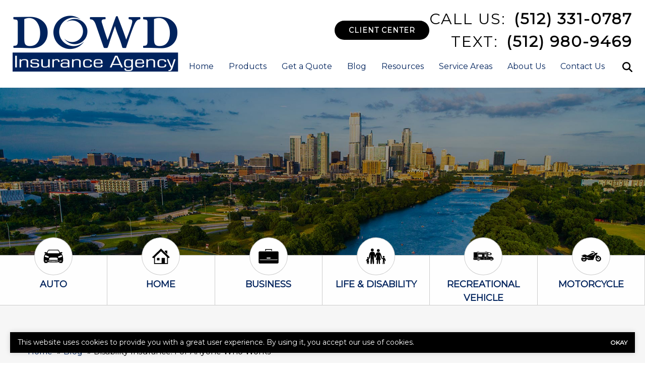

--- FILE ---
content_type: text/html; charset=UTF-8
request_url: https://www.dowdinsurancetx.com/blog/disability-insurance-for-anyone-who-works/
body_size: 20701
content:
<!doctype html>
<html lang="en">
<head>
	<meta charset="UTF-8">
<script type="text/javascript">
/* <![CDATA[ */
var gform;gform||(document.addEventListener("gform_main_scripts_loaded",function(){gform.scriptsLoaded=!0}),document.addEventListener("gform/theme/scripts_loaded",function(){gform.themeScriptsLoaded=!0}),window.addEventListener("DOMContentLoaded",function(){gform.domLoaded=!0}),gform={domLoaded:!1,scriptsLoaded:!1,themeScriptsLoaded:!1,isFormEditor:()=>"function"==typeof InitializeEditor,callIfLoaded:function(o){return!(!gform.domLoaded||!gform.scriptsLoaded||!gform.themeScriptsLoaded&&!gform.isFormEditor()||(gform.isFormEditor()&&console.warn("The use of gform.initializeOnLoaded() is deprecated in the form editor context and will be removed in Gravity Forms 3.1."),o(),0))},initializeOnLoaded:function(o){gform.callIfLoaded(o)||(document.addEventListener("gform_main_scripts_loaded",()=>{gform.scriptsLoaded=!0,gform.callIfLoaded(o)}),document.addEventListener("gform/theme/scripts_loaded",()=>{gform.themeScriptsLoaded=!0,gform.callIfLoaded(o)}),window.addEventListener("DOMContentLoaded",()=>{gform.domLoaded=!0,gform.callIfLoaded(o)}))},hooks:{action:{},filter:{}},addAction:function(o,r,e,t){gform.addHook("action",o,r,e,t)},addFilter:function(o,r,e,t){gform.addHook("filter",o,r,e,t)},doAction:function(o){gform.doHook("action",o,arguments)},applyFilters:function(o){return gform.doHook("filter",o,arguments)},removeAction:function(o,r){gform.removeHook("action",o,r)},removeFilter:function(o,r,e){gform.removeHook("filter",o,r,e)},addHook:function(o,r,e,t,n){null==gform.hooks[o][r]&&(gform.hooks[o][r]=[]);var d=gform.hooks[o][r];null==n&&(n=r+"_"+d.length),gform.hooks[o][r].push({tag:n,callable:e,priority:t=null==t?10:t})},doHook:function(r,o,e){var t;if(e=Array.prototype.slice.call(e,1),null!=gform.hooks[r][o]&&((o=gform.hooks[r][o]).sort(function(o,r){return o.priority-r.priority}),o.forEach(function(o){"function"!=typeof(t=o.callable)&&(t=window[t]),"action"==r?t.apply(null,e):e[0]=t.apply(null,e)})),"filter"==r)return e[0]},removeHook:function(o,r,t,n){var e;null!=gform.hooks[o][r]&&(e=(e=gform.hooks[o][r]).filter(function(o,r,e){return!!(null!=n&&n!=o.tag||null!=t&&t!=o.priority)}),gform.hooks[o][r]=e)}});
/* ]]> */
</script>

	<meta name="viewport" content="width=device-width, initial-scale=1" />
	<link href="https://www.dowdinsurancetx.com/wp-content/uploads/sites/252/2023/12/favicon.png" rel="shortcut icon" />	<title>Disability Insurance: For Anyone Who Works - Dowd Insurance</title>
	<style>img:is([sizes="auto" i], [sizes^="auto," i]) { contain-intrinsic-size: 3000px 1500px }</style>
	<meta name="dc.title" content="Disability Insurance: For Anyone Who Works - Dowd Insurance">
<meta name="dc.description" content="What would you say is your biggest asset? You might think it&rsquo;s your car, home or maybe your investment portfolio. In reality, it&rsquo;s likely your ability to work and earn an income. So, what would happen if due to an illness or injury you were unable to work? How long&hellip;">
<meta name="dc.relation" content="https://www.dowdinsurancetx.com/blog/disability-insurance-for-anyone-who-works/">
<meta name="dc.source" content="https://www.dowdinsurancetx.com/">
<meta name="dc.language" content="en_US">
<meta name="description" content="What would you say is your biggest asset? You might think it&rsquo;s your car, home or maybe your investment portfolio. In reality, it&rsquo;s likely your ability to work and earn an income. So, what would happen if due to an illness or injury you were unable to work? How long&hellip;">
<meta name="thumbnail" content="https://www.dowdinsurancetx.com/wp-content/uploads/sites/252/2023/12/DIAM21_Instagram.jpg">
<meta name="robots" content="index, follow, max-snippet:-1, max-image-preview:large, max-video-preview:-1">
<link rel="canonical" href="https://www.dowdinsurancetx.com/blog/disability-insurance-for-anyone-who-works/">
<meta property="og:url" content="https://www.dowdinsurancetx.com/blog/disability-insurance-for-anyone-who-works/">
<meta property="og:site_name" content="Dowd Insurance">
<meta property="og:locale" content="en_US">
<meta property="og:type" content="article">
<meta property="og:title" content="Disability Insurance: For Anyone Who Works - Dowd Insurance">
<meta property="og:description" content="What would you say is your biggest asset? You might think it&rsquo;s your car, home or maybe your investment portfolio. In reality, it&rsquo;s likely your ability to work and earn an income. So, what would happen if due to an illness or injury you were unable to work? How long&hellip;">
<meta property="og:image" content="https://www.dowdinsurancetx.com/wp-content/uploads/sites/252/2023/12/DIAM21_Instagram.jpg">
<meta property="og:image:secure_url" content="https://www.dowdinsurancetx.com/wp-content/uploads/sites/252/2023/12/DIAM21_Instagram.jpg">
<meta property="og:image:width" content="1080">
<meta property="og:image:height" content="1080">
<meta name="twitter:card" content="summary">
<meta name="twitter:title" content="Disability Insurance: For Anyone Who Works - Dowd Insurance">
<meta name="twitter:description" content="What would you say is your biggest asset? You might think it&rsquo;s your car, home or maybe your investment portfolio. In reality, it&rsquo;s likely your ability to work and earn an income. So, what would happen if due to an illness or injury you were unable to work? How long&hellip;">
<meta name="twitter:image" content="https://www.dowdinsurancetx.com/wp-content/uploads/sites/252/2023/12/DIAM21_Instagram.jpg">
<link rel='dns-prefetch' href='//kit.fontawesome.com' />
<link rel='dns-prefetch' href='//www.google.com' />
<script type="application/ld+json">{"@context":"https:\/\/schema.org\/","@type":"BlogPosting","datePublished":"2023-05-15T20:02:10-05:00","dateModified":"2023-12-14T15:26:52-06:00","mainEntityOfPage":{"@type":"WebPage","@id":"https:\/\/www.dowdinsurancetx.com\/blog\/disability-insurance-for-anyone-who-works\/"},"headline":"Disability Insurance: For Anyone Who Works","author":{"@type":"Person","name":"Agency","url":"https:\/\/www.dowdinsurancetx.com\/author\/agency\/"},"image":{"@type":"ImageObject","url":"https:\/\/www.dowdinsurancetx.com\/wp-content\/uploads\/sites\/252\/2023\/12\/DIAM21_Instagram.jpg"},"publisher":{"@type":"Organization","name":"Dowd Insurance","logo":{"@type":"ImageObject","url":"https:\/\/www.dowdinsurancetx.com\/wp-content\/uploads\/sites\/252\/2023\/12\/logo-1.png","width":"257","height":"87"}},"description":"What would you say is your biggest asset? You might think it&rsquo;s your car, home or maybe your investment portfolio. In reality, it&rsquo;s likely your ability to work and earn an income. So, what would happen if due to an illness or injury you were unable to work? How long&hellip;"}</script>
<script type="application/ld+json">{"@context":"https:\/\/schema.org","name":"Breadcrumb","@type":"BreadcrumbList","itemListElement":[{"@type":"ListItem","position":1,"item":{"@type":"WebPage","id":"https:\/\/www.dowdinsurancetx.com\/blog\/#webpage","url":"https:\/\/www.dowdinsurancetx.com\/blog\/","name":"Blog"}},{"@type":"ListItem","position":2,"item":{"@type":"WebPage","id":"https:\/\/www.dowdinsurancetx.com\/blog\/disability-insurance-for-anyone-who-works\/#webpage","url":"https:\/\/www.dowdinsurancetx.com\/blog\/disability-insurance-for-anyone-who-works\/","name":"Disability Insurance: For Anyone Who Works"}}]}</script>
		<style>
			.lazyload,
			.lazyloading {
				max-width: 100%;
			}
		</style>
		<link rel='stylesheet' id='zywave-parent-css-css' href='https://www.dowdinsurancetx.com/wp-content/themes/zywave-twentytwo/stylesheets/style.css?ver=0.0.0.01921' type='text/css' media='all' />
<link rel='stylesheet' id='wp-block-library-css' href='https://www.dowdinsurancetx.com/wp-includes/css/dist/block-library/style.min.css?ver=6.8.3' type='text/css' media='all' />
<style id='classic-theme-styles-inline-css' type='text/css'>
/*! This file is auto-generated */
.wp-block-button__link{color:#fff;background-color:#32373c;border-radius:9999px;box-shadow:none;text-decoration:none;padding:calc(.667em + 2px) calc(1.333em + 2px);font-size:1.125em}.wp-block-file__button{background:#32373c;color:#fff;text-decoration:none}
</style>
<style id='wpseopress-local-business-style-inline-css' type='text/css'>
span.wp-block-wpseopress-local-business-field{margin-right:8px}

</style>
<style id='wpseopress-table-of-contents-style-inline-css' type='text/css'>
.wp-block-wpseopress-table-of-contents li.active>a{font-weight:bold}

</style>
<style id='global-styles-inline-css' type='text/css'>
:root{--wp--preset--aspect-ratio--square: 1;--wp--preset--aspect-ratio--4-3: 4/3;--wp--preset--aspect-ratio--3-4: 3/4;--wp--preset--aspect-ratio--3-2: 3/2;--wp--preset--aspect-ratio--2-3: 2/3;--wp--preset--aspect-ratio--16-9: 16/9;--wp--preset--aspect-ratio--9-16: 9/16;--wp--preset--color--black: #000000;--wp--preset--color--cyan-bluish-gray: #abb8c3;--wp--preset--color--white: #ffffff;--wp--preset--color--pale-pink: #f78da7;--wp--preset--color--vivid-red: #cf2e2e;--wp--preset--color--luminous-vivid-orange: #ff6900;--wp--preset--color--luminous-vivid-amber: #fcb900;--wp--preset--color--light-green-cyan: #7bdcb5;--wp--preset--color--vivid-green-cyan: #00d084;--wp--preset--color--pale-cyan-blue: #8ed1fc;--wp--preset--color--vivid-cyan-blue: #0693e3;--wp--preset--color--vivid-purple: #9b51e0;--wp--preset--gradient--vivid-cyan-blue-to-vivid-purple: linear-gradient(135deg,rgba(6,147,227,1) 0%,rgb(155,81,224) 100%);--wp--preset--gradient--light-green-cyan-to-vivid-green-cyan: linear-gradient(135deg,rgb(122,220,180) 0%,rgb(0,208,130) 100%);--wp--preset--gradient--luminous-vivid-amber-to-luminous-vivid-orange: linear-gradient(135deg,rgba(252,185,0,1) 0%,rgba(255,105,0,1) 100%);--wp--preset--gradient--luminous-vivid-orange-to-vivid-red: linear-gradient(135deg,rgba(255,105,0,1) 0%,rgb(207,46,46) 100%);--wp--preset--gradient--very-light-gray-to-cyan-bluish-gray: linear-gradient(135deg,rgb(238,238,238) 0%,rgb(169,184,195) 100%);--wp--preset--gradient--cool-to-warm-spectrum: linear-gradient(135deg,rgb(74,234,220) 0%,rgb(151,120,209) 20%,rgb(207,42,186) 40%,rgb(238,44,130) 60%,rgb(251,105,98) 80%,rgb(254,248,76) 100%);--wp--preset--gradient--blush-light-purple: linear-gradient(135deg,rgb(255,206,236) 0%,rgb(152,150,240) 100%);--wp--preset--gradient--blush-bordeaux: linear-gradient(135deg,rgb(254,205,165) 0%,rgb(254,45,45) 50%,rgb(107,0,62) 100%);--wp--preset--gradient--luminous-dusk: linear-gradient(135deg,rgb(255,203,112) 0%,rgb(199,81,192) 50%,rgb(65,88,208) 100%);--wp--preset--gradient--pale-ocean: linear-gradient(135deg,rgb(255,245,203) 0%,rgb(182,227,212) 50%,rgb(51,167,181) 100%);--wp--preset--gradient--electric-grass: linear-gradient(135deg,rgb(202,248,128) 0%,rgb(113,206,126) 100%);--wp--preset--gradient--midnight: linear-gradient(135deg,rgb(2,3,129) 0%,rgb(40,116,252) 100%);--wp--preset--font-size--small: 13px;--wp--preset--font-size--medium: 20px;--wp--preset--font-size--large: 36px;--wp--preset--font-size--x-large: 42px;--wp--preset--spacing--20: 0.44rem;--wp--preset--spacing--30: 0.67rem;--wp--preset--spacing--40: 1rem;--wp--preset--spacing--50: 1.5rem;--wp--preset--spacing--60: 2.25rem;--wp--preset--spacing--70: 3.38rem;--wp--preset--spacing--80: 5.06rem;--wp--preset--shadow--natural: 6px 6px 9px rgba(0, 0, 0, 0.2);--wp--preset--shadow--deep: 12px 12px 50px rgba(0, 0, 0, 0.4);--wp--preset--shadow--sharp: 6px 6px 0px rgba(0, 0, 0, 0.2);--wp--preset--shadow--outlined: 6px 6px 0px -3px rgba(255, 255, 255, 1), 6px 6px rgba(0, 0, 0, 1);--wp--preset--shadow--crisp: 6px 6px 0px rgba(0, 0, 0, 1);}:where(.is-layout-flex){gap: 0.5em;}:where(.is-layout-grid){gap: 0.5em;}body .is-layout-flex{display: flex;}.is-layout-flex{flex-wrap: wrap;align-items: center;}.is-layout-flex > :is(*, div){margin: 0;}body .is-layout-grid{display: grid;}.is-layout-grid > :is(*, div){margin: 0;}:where(.wp-block-columns.is-layout-flex){gap: 2em;}:where(.wp-block-columns.is-layout-grid){gap: 2em;}:where(.wp-block-post-template.is-layout-flex){gap: 1.25em;}:where(.wp-block-post-template.is-layout-grid){gap: 1.25em;}.has-black-color{color: var(--wp--preset--color--black) !important;}.has-cyan-bluish-gray-color{color: var(--wp--preset--color--cyan-bluish-gray) !important;}.has-white-color{color: var(--wp--preset--color--white) !important;}.has-pale-pink-color{color: var(--wp--preset--color--pale-pink) !important;}.has-vivid-red-color{color: var(--wp--preset--color--vivid-red) !important;}.has-luminous-vivid-orange-color{color: var(--wp--preset--color--luminous-vivid-orange) !important;}.has-luminous-vivid-amber-color{color: var(--wp--preset--color--luminous-vivid-amber) !important;}.has-light-green-cyan-color{color: var(--wp--preset--color--light-green-cyan) !important;}.has-vivid-green-cyan-color{color: var(--wp--preset--color--vivid-green-cyan) !important;}.has-pale-cyan-blue-color{color: var(--wp--preset--color--pale-cyan-blue) !important;}.has-vivid-cyan-blue-color{color: var(--wp--preset--color--vivid-cyan-blue) !important;}.has-vivid-purple-color{color: var(--wp--preset--color--vivid-purple) !important;}.has-black-background-color{background-color: var(--wp--preset--color--black) !important;}.has-cyan-bluish-gray-background-color{background-color: var(--wp--preset--color--cyan-bluish-gray) !important;}.has-white-background-color{background-color: var(--wp--preset--color--white) !important;}.has-pale-pink-background-color{background-color: var(--wp--preset--color--pale-pink) !important;}.has-vivid-red-background-color{background-color: var(--wp--preset--color--vivid-red) !important;}.has-luminous-vivid-orange-background-color{background-color: var(--wp--preset--color--luminous-vivid-orange) !important;}.has-luminous-vivid-amber-background-color{background-color: var(--wp--preset--color--luminous-vivid-amber) !important;}.has-light-green-cyan-background-color{background-color: var(--wp--preset--color--light-green-cyan) !important;}.has-vivid-green-cyan-background-color{background-color: var(--wp--preset--color--vivid-green-cyan) !important;}.has-pale-cyan-blue-background-color{background-color: var(--wp--preset--color--pale-cyan-blue) !important;}.has-vivid-cyan-blue-background-color{background-color: var(--wp--preset--color--vivid-cyan-blue) !important;}.has-vivid-purple-background-color{background-color: var(--wp--preset--color--vivid-purple) !important;}.has-black-border-color{border-color: var(--wp--preset--color--black) !important;}.has-cyan-bluish-gray-border-color{border-color: var(--wp--preset--color--cyan-bluish-gray) !important;}.has-white-border-color{border-color: var(--wp--preset--color--white) !important;}.has-pale-pink-border-color{border-color: var(--wp--preset--color--pale-pink) !important;}.has-vivid-red-border-color{border-color: var(--wp--preset--color--vivid-red) !important;}.has-luminous-vivid-orange-border-color{border-color: var(--wp--preset--color--luminous-vivid-orange) !important;}.has-luminous-vivid-amber-border-color{border-color: var(--wp--preset--color--luminous-vivid-amber) !important;}.has-light-green-cyan-border-color{border-color: var(--wp--preset--color--light-green-cyan) !important;}.has-vivid-green-cyan-border-color{border-color: var(--wp--preset--color--vivid-green-cyan) !important;}.has-pale-cyan-blue-border-color{border-color: var(--wp--preset--color--pale-cyan-blue) !important;}.has-vivid-cyan-blue-border-color{border-color: var(--wp--preset--color--vivid-cyan-blue) !important;}.has-vivid-purple-border-color{border-color: var(--wp--preset--color--vivid-purple) !important;}.has-vivid-cyan-blue-to-vivid-purple-gradient-background{background: var(--wp--preset--gradient--vivid-cyan-blue-to-vivid-purple) !important;}.has-light-green-cyan-to-vivid-green-cyan-gradient-background{background: var(--wp--preset--gradient--light-green-cyan-to-vivid-green-cyan) !important;}.has-luminous-vivid-amber-to-luminous-vivid-orange-gradient-background{background: var(--wp--preset--gradient--luminous-vivid-amber-to-luminous-vivid-orange) !important;}.has-luminous-vivid-orange-to-vivid-red-gradient-background{background: var(--wp--preset--gradient--luminous-vivid-orange-to-vivid-red) !important;}.has-very-light-gray-to-cyan-bluish-gray-gradient-background{background: var(--wp--preset--gradient--very-light-gray-to-cyan-bluish-gray) !important;}.has-cool-to-warm-spectrum-gradient-background{background: var(--wp--preset--gradient--cool-to-warm-spectrum) !important;}.has-blush-light-purple-gradient-background{background: var(--wp--preset--gradient--blush-light-purple) !important;}.has-blush-bordeaux-gradient-background{background: var(--wp--preset--gradient--blush-bordeaux) !important;}.has-luminous-dusk-gradient-background{background: var(--wp--preset--gradient--luminous-dusk) !important;}.has-pale-ocean-gradient-background{background: var(--wp--preset--gradient--pale-ocean) !important;}.has-electric-grass-gradient-background{background: var(--wp--preset--gradient--electric-grass) !important;}.has-midnight-gradient-background{background: var(--wp--preset--gradient--midnight) !important;}.has-small-font-size{font-size: var(--wp--preset--font-size--small) !important;}.has-medium-font-size{font-size: var(--wp--preset--font-size--medium) !important;}.has-large-font-size{font-size: var(--wp--preset--font-size--large) !important;}.has-x-large-font-size{font-size: var(--wp--preset--font-size--x-large) !important;}
:where(.wp-block-post-template.is-layout-flex){gap: 1.25em;}:where(.wp-block-post-template.is-layout-grid){gap: 1.25em;}
:where(.wp-block-columns.is-layout-flex){gap: 2em;}:where(.wp-block-columns.is-layout-grid){gap: 2em;}
:root :where(.wp-block-pullquote){font-size: 1.5em;line-height: 1.6;}
</style>
<link rel='stylesheet' id='zy-theme-css-css' href='https://www.dowdinsurancetx.com/wp-content/themes/zywave-evolve/stylesheets/style.css?ver=0.0.0514' type='text/css' media='all' />
<link rel='stylesheet' id='zy-custom-stylesheet-css' href='https://www.dowdinsurancetx.com/wp-content/uploads/sites/252/zy-custom.css?ver=2023-12-29T20:03:39+00:00' type='text/css' media='all' />
<script type="text/javascript" src="https://www.dowdinsurancetx.com/wp-includes/js/jquery/jquery.min.js?ver=3.7.1" id="jquery-core-js"></script>
<script type="text/javascript" src="https://www.dowdinsurancetx.com/wp-includes/js/jquery/jquery-migrate.min.js?ver=3.4.1" id="jquery-migrate-js"></script>
<link rel="https://api.w.org/" href="https://www.dowdinsurancetx.com/wp-json/" /><link rel="alternate" title="JSON" type="application/json" href="https://www.dowdinsurancetx.com/wp-json/wp/v2/posts/6392" /><link rel="alternate" title="oEmbed (JSON)" type="application/json+oembed" href="https://www.dowdinsurancetx.com/wp-json/oembed/1.0/embed?url=https%3A%2F%2Fwww.dowdinsurancetx.com%2Fblog%2Fdisability-insurance-for-anyone-who-works%2F" />
<link rel="alternate" title="oEmbed (XML)" type="text/xml+oembed" href="https://www.dowdinsurancetx.com/wp-json/oembed/1.0/embed?url=https%3A%2F%2Fwww.dowdinsurancetx.com%2Fblog%2Fdisability-insurance-for-anyone-who-works%2F&#038;format=xml" />
		<script>
			document.documentElement.className = document.documentElement.className.replace('no-js', 'js');
		</script>
				<style>
			.no-js img.lazyload {
				display: none;
			}

			figure.wp-block-image img.lazyloading {
				min-width: 150px;
			}

			.lazyload,
			.lazyloading {
				--smush-placeholder-width: 100px;
				--smush-placeholder-aspect-ratio: 1/1;
				width: var(--smush-image-width, var(--smush-placeholder-width)) !important;
				aspect-ratio: var(--smush-image-aspect-ratio, var(--smush-placeholder-aspect-ratio)) !important;
			}

						.lazyload, .lazyloading {
				opacity: 0;
			}

			.lazyloaded {
				opacity: 1;
				transition: opacity 400ms;
				transition-delay: 0ms;
			}

					</style>
		
		<!-- Google tag (gtag.js) -->
		<script async src="https://www.googletagmanager.com/gtag/js?id=G-NRM1Z1N1FK"></script>
		<script>
		  window.dataLayer = window.dataLayer || [];
		  function gtag(){dataLayer.push(arguments);}
		  gtag('js', new Date());

		  gtag('config', 'G-NRM1Z1N1FK');
		</script>

	
	<script type="text/javascript">
	  window.heap=window.heap||[],heap.load=function(e,t){window.heap.appid=e,window.heap.config=t=t||{};var r=document.createElement("script");r.type="text/javascript",r.async=!0,r.src="https://cdn.heapanalytics.com/js/heap-"+e+".js";var a=document.getElementsByTagName("script")[0];a.parentNode.insertBefore(r,a);for(var n=function(e){return function(){heap.push([e].concat(Array.prototype.slice.call(arguments,0)))}},p=["addEventProperties","addUserProperties","clearEventProperties","identify","resetIdentity","removeEventProperty","setEventProperties","track","unsetEventProperty"],o=0;o<p.length;o++)heap[p[o]]=n(p[o])};
	  heap.load("1712471140");
	</script>

	
<script>

    // Close Popup Box and set session cookie
    jQuery(".zy-pop-up-box .close-btn, .zy-button, a").on("click", function() {
        jQuery(".popup-overlay, .popup-content").removeClass("active");
        document.cookie = "zy_popup_box_closed=true; path=/;";
    });

	// Keep Popup Box closed if session cookie exists
    if (document.cookie.indexOf("zy_popup_box_closed=true") !== -1) {
        jQuery(".popup-overlay, .popup-content").removeClass("active");
    }

	// Auto-hide popup box after 20 sec if still open
    setTimeout(function() {
       jQuery(".popup-overlay, .popup-content").removeClass("active");
    }, 20000);

    // Close Alert Banner and set session cookie
    jQuery(".zy-alert-banner .close-btn, a").on("click", function() {
        jQuery(".alert-banner, .alert-banner-content, .alert-banner-btn").removeClass("active");
        document.cookie = "zy_alert_banner_closed=true; path=/;";
    });

    // Keep Alert Banner closed if session cookie exists
    if (document.cookie.indexOf("zy_alert_banner_closed=true") !== -1) {
        jQuery(".alert-banner, .alert-banner-content, .alert-banner-btn").removeClass("active");
    }

</script>

					<!-- Google Analytics tracking code output by Beehive Analytics Pro -->
						<script async src="https://www.googletagmanager.com/gtag/js?id=G-NRM1Z1N1FK&l=beehiveDataLayer"></script>
		<script>
						window.beehiveDataLayer = window.beehiveDataLayer || [];
			function beehive_ga() {beehiveDataLayer.push(arguments);}
			beehive_ga('js', new Date())
						beehive_ga('config', 'G-NRM1Z1N1FK', {
				'anonymize_ip': false,
				'allow_google_signals': false,
			})
					</script>
		<style type="text/css">.broken_link, a.broken_link {
	text-decoration: line-through;
}</style><style>.breadcrumb {list-style:none;margin:0;padding-inline-start:0;}.breadcrumb li {margin:0;display:inline-block;position:relative;}.breadcrumb li::after{content:' » ';margin-left:5px;margin-right:5px;}.breadcrumb li:last-child::after{display:none}</style><script type="application/ld+json">
	{
	 "@context": "https://schema.org",
	 "@type": "InsuranceAgency",
	 "name": "Dowd Insurance",
	 "image": "https://www.dowdinsurancetx.com/wp-content/uploads/sites/252/2023/12/logo.png",
	 "@id": "https://www.dowdinsurancetx.com",
	 "url": "https://www.dowdinsurancetx.com",
	 "telephone": "(512) 331-0787",
	 "address": {
		 	"@type": "PostalAddress",
			"streetAddress": "1841 S Lakeline Blvd. Ste 101-302",
			"addressLocality": "Cedar Park",
			"addressRegion": "TX",
			"postalCode": "78613",
			"addressCountry": "US"
		}
	}
	</script></head>
<body class="wp-singular post-template-default single single-post postid-6392 single-format-standard wp-theme-zywave-twentytwo wp-child-theme-zywave-evolve zy-design-default zy-has-sidebar">

		<header class="zy-header-container"><div class="zy-header-main"><a class="zy-header-logo" href="https://www.dowdinsurancetx.com"><img src="https://www.dowdinsurancetx.com/wp-content/uploads/sites/252/2023/12/logo.png" alt="Dowd Insurance Logo" loading="lazy"></a><div class="zy-header-right"><div class="zy-header-phone-section"><a class="zy-button" href="https://customerservice.agentinsure.com/EzLynxCustomerService/web/dowdinsurancetx/account/login">Client Center</a><div class="zy-company-phone-container"><span class="zy-company-phone-cta">Call Us: </span><a href="tel:5123310787" class="zy-company-phone-number">(512) 331-0787</a><br><span class="zy-company-phone-cta">Text:</span><a href="sms:512-980-9469" class="zy-company-phone-number">(512) 980-9469</a></div><span class="zy-toggle-mobile-nav"><i class="fa-solid fa-bars"></i></span></div><div class="zy-main-navigation-container"><div class="zy-toggle-mobile-nav"><i class="fa-solid fa-xmark"></i></div><div class="zy-nav-search-container"><div class="zy-nav-search-bar"><form role="search" method="get" id="search-form" action="https://www.dowdinsurancetx.com/" ><label for="s" style="display: none;">Search</label><input class="zy-search-input" type="search" value="" name="s" id="s" placeholder="Search..." /><input class="zy-search-submit" type="submit" id="searchsubmit" value="Submit" /></form></div><span class="zy-search-button"><i class="fa-solid fa-magnifying-glass"></i></span></div><ul id="menu-main-menu" class="zy-main-navigation"><li id="menu-item-7217" class="menu-item menu-item-type-post_type menu-item-object-page menu-item-home menu-item-7217"><a href="https://www.dowdinsurancetx.com/">Home</a></li>
<li id="menu-item-366" class="menu-item menu-item-type-post_type menu-item-object-page menu-item-has-children menu-item-366"><a href="https://www.dowdinsurancetx.com/products/">Products</a>
<ul class="sub-menu">
	<li id="menu-item-7361" class="menu-item menu-item-type-custom menu-item-object-custom menu-item-has-children menu-item-7361"><a href="/coverage/business-insurance/">Business Insurance</a>
	<ul class="sub-menu">
		<li id="menu-item-7295" class="menu-item menu-item-type-post_type menu-item-object-zy_product menu-item-7295"><a href="https://www.dowdinsurancetx.com/coverage/bonds/">Bonds</a></li>
		<li id="menu-item-7441" class="menu-item menu-item-type-custom menu-item-object-custom menu-item-7441"><a href="https://www.dowdinsurancetx.com/coverage/business-interruption-insurance/">Business Interruption Insurance</a></li>
		<li id="menu-item-7296" class="menu-item menu-item-type-post_type menu-item-object-zy_product menu-item-7296"><a href="https://www.dowdinsurancetx.com/coverage/business-owners-policy-bop/">Business Owners Policy (BOP)</a></li>
		<li id="menu-item-7298" class="menu-item menu-item-type-post_type menu-item-object-zy_product menu-item-7298"><a href="https://www.dowdinsurancetx.com/coverage/commercial-auto-insurance/">Commercial Auto Insurance</a></li>
		<li id="menu-item-7299" class="menu-item menu-item-type-post_type menu-item-object-zy_product menu-item-7299"><a href="https://www.dowdinsurancetx.com/coverage/commercial-general-liability/">Commercial General Liability</a></li>
		<li id="menu-item-7300" class="menu-item menu-item-type-post_type menu-item-object-zy_product menu-item-7300"><a href="https://www.dowdinsurancetx.com/coverage/commercial-property-insurance/">Commercial Property Insurance</a></li>
		<li id="menu-item-7427" class="menu-item menu-item-type-custom menu-item-object-custom menu-item-7427"><a href="https://www.dowdinsurancetx.com/coverage/commercial-flood-insurance/">Commercial Flood Insurance</a></li>
		<li id="menu-item-7301" class="menu-item menu-item-type-post_type menu-item-object-zy_product menu-item-7301"><a href="https://www.dowdinsurancetx.com/coverage/commercial-umbrella-insurance/">Commercial Umbrella Insurance</a></li>
		<li id="menu-item-7305" class="menu-item menu-item-type-post_type menu-item-object-zy_product menu-item-7305"><a href="https://www.dowdinsurancetx.com/coverage/crime-insurance/">Crime Insurance</a></li>
		<li id="menu-item-7356" class="menu-item menu-item-type-custom menu-item-object-custom menu-item-7356"><a href="/coverage/cyber-liability-insurance-in-texas/">Cyber Liability</a></li>
		<li id="menu-item-7655" class="menu-item menu-item-type-custom menu-item-object-custom menu-item-7655"><a href="https://www.dowdinsurancetx.com/coverage/directors-and-officers-coverage/">Directors &amp; Officers Insurance</a></li>
		<li id="menu-item-7666" class="menu-item menu-item-type-custom menu-item-object-custom menu-item-7666"><a href="https://www.dowdinsurancetx.com/coverage/employment-practices-liability-insurance/">Employment Practices Liability (EPLI)</a></li>
		<li id="menu-item-7663" class="menu-item menu-item-type-custom menu-item-object-custom menu-item-7663"><a href="https://www.dowdinsurancetx.com/coverage/errors-and-omissions-coverage/">Errors &amp; Omissions Insurance</a></li>
		<li id="menu-item-7307" class="menu-item menu-item-type-post_type menu-item-object-zy_product menu-item-7307"><a href="https://www.dowdinsurancetx.com/coverage/fidelity-bonds/">Fidelity Bonds</a></li>
		<li id="menu-item-7314" class="menu-item menu-item-type-post_type menu-item-object-zy_product menu-item-7314"><a href="https://www.dowdinsurancetx.com/coverage/inland-marine-insurance/">Inland Marine Insurance</a></li>
		<li id="menu-item-7319" class="menu-item menu-item-type-post_type menu-item-object-zy_product menu-item-7319"><a href="https://www.dowdinsurancetx.com/coverage/loss-control-insurance/">Loss Control Insurance</a></li>
		<li id="menu-item-7328" class="menu-item menu-item-type-post_type menu-item-object-zy_product menu-item-7328"><a href="https://www.dowdinsurancetx.com/coverage/professional-liability-coverage/">Professional Liability Coverage</a></li>
		<li id="menu-item-7338" class="menu-item menu-item-type-post_type menu-item-object-zy_product menu-item-7338"><a href="https://www.dowdinsurancetx.com/coverage/surety-bonds/">Surety Bonds</a></li>
		<li id="menu-item-7341" class="menu-item menu-item-type-post_type menu-item-object-zy_product menu-item-7341"><a href="https://www.dowdinsurancetx.com/coverage/workers-compensation/">Workers Compensation</a></li>
	</ul>
</li>
	<li id="menu-item-11452" class="menu-item menu-item-type-custom menu-item-object-custom menu-item-has-children menu-item-11452"><a href="https://www.dowdinsurancetx.com/coverage/employee-benefits/">Employee Benefits</a>
	<ul class="sub-menu">
		<li id="menu-item-11453" class="menu-item menu-item-type-custom menu-item-object-custom menu-item-11453"><a href="https://www.dowdinsurancetx.com/coverage/employee-benefits/">Employee Benefits</a></li>
		<li id="menu-item-7308" class="menu-item menu-item-type-post_type menu-item-object-zy_product menu-item-7308"><a href="https://www.dowdinsurancetx.com/coverage/group-disability-insurance/">Group Disability Insurance</a></li>
		<li id="menu-item-7313" class="menu-item menu-item-type-post_type menu-item-object-zy_product menu-item-7313"><a href="https://www.dowdinsurancetx.com/coverage/individual-life-insurance/">Individual Life Insurance</a></li>
	</ul>
</li>
	<li id="menu-item-7336" class="menu-item menu-item-type-post_type menu-item-object-zy_product menu-item-has-children menu-item-7336"><a href="https://www.dowdinsurancetx.com/coverage/specific-industry-insurance-coverage/">Specific Industry Insurance Coverage</a>
	<ul class="sub-menu">
		<li id="menu-item-7365" class="menu-item menu-item-type-custom menu-item-object-custom menu-item-7365"><a href="/coverage/auto-repair-shop/">Auto Repair Shop Insurance</a></li>
		<li id="menu-item-7297" class="menu-item menu-item-type-post_type menu-item-object-zy_product menu-item-7297"><a href="https://www.dowdinsurancetx.com/coverage/church-and-nonprofit-insurance/">Church and Nonprofit Insurance</a></li>
		<li id="menu-item-7303" class="menu-item menu-item-type-post_type menu-item-object-zy_product menu-item-7303"><a href="https://www.dowdinsurancetx.com/coverage/construction-insurance/">Construction Insurance</a></li>
		<li id="menu-item-7367" class="menu-item menu-item-type-custom menu-item-object-custom menu-item-7367"><a href="/coverage/machine-shop-insurance/">Machine Shop Insurance</a></li>
		<li id="menu-item-7407" class="menu-item menu-item-type-custom menu-item-object-custom menu-item-7407"><a href="https://www.dowdinsurancetx.com/coverage/photographers/">Photographer Insurance</a></li>
		<li id="menu-item-7369" class="menu-item menu-item-type-custom menu-item-object-custom menu-item-7369"><a href="/coverage/specialty-trade-contractors-insurance/">Specialty Trade Contractors Insurance</a></li>
	</ul>
</li>
	<li id="menu-item-7377" class="menu-item menu-item-type-custom menu-item-object-custom menu-item-has-children menu-item-7377"><a href="/coverage/auto-insurance/">Auto Insurance</a>
	<ul class="sub-menu">
		<li id="menu-item-7292" class="menu-item menu-item-type-post_type menu-item-object-zy_product menu-item-7292"><a href="https://www.dowdinsurancetx.com/coverage/accident-forgiveness/">Accident Forgiveness</a></li>
		<li id="menu-item-7953" class="menu-item menu-item-type-custom menu-item-object-custom menu-item-7953"><a href="https://www.dowdinsurancetx.com/coverage/gap-insurance/">GAP Insurance</a></li>
		<li id="menu-item-7325" class="menu-item menu-item-type-post_type menu-item-object-zy_product menu-item-7325"><a href="https://www.dowdinsurancetx.com/coverage/personal-injury-protection-pip/">Personal Injury Protection (PIP)</a></li>
		<li id="menu-item-7332" class="menu-item menu-item-type-post_type menu-item-object-zy_product menu-item-7332"><a href="https://www.dowdinsurancetx.com/coverage/roadside-assistance/">Roadside Assistance</a></li>
		<li id="menu-item-7335" class="menu-item menu-item-type-post_type menu-item-object-zy_product menu-item-7335"><a href="https://www.dowdinsurancetx.com/coverage/specialty-auto-insurance/">Specialty Auto Insurance</a></li>
		<li id="menu-item-7337" class="menu-item menu-item-type-post_type menu-item-object-zy_product menu-item-7337"><a href="https://www.dowdinsurancetx.com/coverage/sr-22-insurance/">SR-22 Insurance</a></li>
	</ul>
</li>
	<li id="menu-item-7310" class="menu-item menu-item-type-post_type menu-item-object-zy_product menu-item-has-children menu-item-7310"><a href="https://www.dowdinsurancetx.com/coverage/homeowners-insurance/">Homeowners Insurance</a>
	<ul class="sub-menu">
		<li id="menu-item-7302" class="menu-item menu-item-type-post_type menu-item-object-zy_product menu-item-7302"><a href="https://www.dowdinsurancetx.com/coverage/condo-insurance/">Condo Insurance</a></li>
		<li id="menu-item-7425" class="menu-item menu-item-type-custom menu-item-object-custom menu-item-7425"><a href="https://www.dowdinsurancetx.com/coverage/flood-insurance/">Flood Insurance</a></li>
		<li id="menu-item-7312" class="menu-item menu-item-type-post_type menu-item-object-zy_product menu-item-7312"><a href="https://www.dowdinsurancetx.com/coverage/in-home-business-insurance/">In-Home Business Insurance</a></li>
		<li id="menu-item-7317" class="menu-item menu-item-type-post_type menu-item-object-zy_product menu-item-7317"><a href="https://www.dowdinsurancetx.com/coverage/landlords-insurance/">Landlords Insurance</a></li>
		<li id="menu-item-7320" class="menu-item menu-item-type-post_type menu-item-object-zy_product menu-item-7320"><a href="https://www.dowdinsurancetx.com/coverage/mobile-home-insurance/">Mobile Home Insurance</a></li>
		<li id="menu-item-7330" class="menu-item menu-item-type-post_type menu-item-object-zy_product menu-item-7330"><a href="https://www.dowdinsurancetx.com/coverage/renters-insurance/">Renters Insurance</a></li>
		<li id="menu-item-7333" class="menu-item menu-item-type-post_type menu-item-object-zy_product menu-item-7333"><a href="https://www.dowdinsurancetx.com/coverage/scheduled-property-insurance/">Scheduled Property Insurance</a></li>
	</ul>
</li>
	<li id="menu-item-7379" class="menu-item menu-item-type-custom menu-item-object-custom menu-item-has-children menu-item-7379"><a href="/coverage/life-insurance">Life Insurance</a>
	<ul class="sub-menu">
		<li id="menu-item-7318" class="menu-item menu-item-type-post_type menu-item-object-zy_product menu-item-7318"><a href="https://www.dowdinsurancetx.com/coverage/life-disability-insurance/">Life &amp; Disability</a></li>
		<li id="menu-item-7306" class="menu-item menu-item-type-post_type menu-item-object-zy_product menu-item-7306"><a href="https://www.dowdinsurancetx.com/coverage/disability-income-insurance/">Disability Income Insurance</a></li>
		<li id="menu-item-7371" class="menu-item menu-item-type-custom menu-item-object-custom menu-item-7371"><a href="/coverage/long-term-care/">Long Term Care</a></li>
		<li id="menu-item-7373" class="menu-item menu-item-type-custom menu-item-object-custom menu-item-7373"><a href="/coverage/second-to-die/">Second-To-Die</a></li>
		<li id="menu-item-7375" class="menu-item menu-item-type-custom menu-item-object-custom menu-item-7375"><a href="/coverage/key-person-key-men/">Key Person (Key Men)</a></li>
	</ul>
</li>
	<li id="menu-item-7321" class="menu-item menu-item-type-post_type menu-item-object-zy_product menu-item-7321"><a href="https://www.dowdinsurancetx.com/coverage/motorcycle-insurance/">Motorcycle Insurance</a></li>
	<li id="menu-item-7294" class="menu-item menu-item-type-post_type menu-item-object-zy_product menu-item-7294"><a href="https://www.dowdinsurancetx.com/coverage/boat-watercraft-insurance/">Boat/Watercraft Insurance</a></li>
	<li id="menu-item-7329" class="menu-item menu-item-type-post_type menu-item-object-zy_product menu-item-has-children menu-item-7329"><a href="https://www.dowdinsurancetx.com/coverage/recreational-vehicle-insurance/">Recreational Vehicle Insurance</a>
	<ul class="sub-menu">
		<li id="menu-item-7293" class="menu-item menu-item-type-post_type menu-item-object-zy_product menu-item-7293"><a href="https://www.dowdinsurancetx.com/coverage/atv-insurance/">ATV Insurance</a></li>
		<li id="menu-item-7954" class="menu-item menu-item-type-custom menu-item-object-custom menu-item-7954"><a href="https://www.dowdinsurancetx.com/coverage/golf-cart-insurance/">Golf Cart Insurance</a></li>
		<li id="menu-item-7322" class="menu-item menu-item-type-post_type menu-item-object-zy_product menu-item-7322"><a href="https://www.dowdinsurancetx.com/coverage/motorhome-insurance/">Motorhome Insurance</a></li>
	</ul>
</li>
	<li id="menu-item-7323" class="menu-item menu-item-type-post_type menu-item-object-zy_product menu-item-has-children menu-item-7323"><a href="https://www.dowdinsurancetx.com/coverage/other-personal-insurance/">Other Personal Insurance</a>
	<ul class="sub-menu">
		<li id="menu-item-7311" class="menu-item menu-item-type-post_type menu-item-object-zy_product menu-item-7311"><a href="https://www.dowdinsurancetx.com/coverage/identity-theft-insurance/">Identity Theft Insurance</a></li>
		<li id="menu-item-7316" class="menu-item menu-item-type-post_type menu-item-object-zy_product menu-item-7316"><a href="https://www.dowdinsurancetx.com/coverage/jewelry-insurance/">Jewelry Insurance</a></li>
		<li id="menu-item-7324" class="menu-item menu-item-type-post_type menu-item-object-zy_product menu-item-7324"><a href="https://www.dowdinsurancetx.com/coverage/personal-cyber-insurance/">Personal Cyber Insurance</a></li>
		<li id="menu-item-7326" class="menu-item menu-item-type-post_type menu-item-object-zy_product menu-item-7326"><a href="https://www.dowdinsurancetx.com/coverage/personal-umbrella-insurance/">Personal Umbrella Insurance</a></li>
		<li id="menu-item-7327" class="menu-item menu-item-type-post_type menu-item-object-zy_product menu-item-7327"><a href="https://www.dowdinsurancetx.com/coverage/pet-insurance/">Pet Insurance</a></li>
		<li id="menu-item-7334" class="menu-item menu-item-type-post_type menu-item-object-zy_product menu-item-7334"><a href="https://www.dowdinsurancetx.com/coverage/special-event-wedding-insurance/">Special Event &#038; Wedding Insurance</a></li>
		<li id="menu-item-7339" class="menu-item menu-item-type-post_type menu-item-object-zy_product menu-item-7339"><a href="https://www.dowdinsurancetx.com/coverage/vacation-rental-property-insurance/">Vacation Rental Property Insurance</a></li>
	</ul>
</li>
</ul>
</li>
<li id="menu-item-7291" class="menu-item menu-item-type-custom menu-item-object-custom menu-item-7291"><a href="https://www.agentinsure.com/compare/auto-insurance-home-insurance/DOWDINSURANCETX/quote.aspx">Get a Quote</a></li>
<li id="menu-item-368" class="menu-item menu-item-type-post_type menu-item-object-page current_page_parent menu-item-368"><a href="https://www.dowdinsurancetx.com/blog/">Blog</a></li>
<li id="menu-item-365" class="menu-item menu-item-type-post_type menu-item-object-page menu-item-has-children menu-item-365"><a href="https://www.dowdinsurancetx.com/resources/">Resources</a>
<ul class="sub-menu">
	<li id="menu-item-367" class="menu-item menu-item-type-post_type menu-item-object-page menu-item-367"><a href="https://www.dowdinsurancetx.com/carriers/">Carriers</a></li>
	<li id="menu-item-7290" class="menu-item menu-item-type-custom menu-item-object-custom menu-item-7290"><a href="https://customerservice.agentinsure.com/EzLynxCustomerService/web/dowdinsurancetx/account/login">Client Center</a></li>
	<li id="menu-item-7289" class="menu-item menu-item-type-post_type menu-item-object-page menu-item-7289"><a href="https://www.dowdinsurancetx.com/referral-program/">Referral Program</a></li>
</ul>
</li>
<li id="menu-item-7269" class="menu-item menu-item-type-custom menu-item-object-custom menu-item-has-children menu-item-7269"><a href="#">Service Areas</a>
<ul class="sub-menu">
	<li id="menu-item-7357" class="menu-item menu-item-type-custom menu-item-object-custom menu-item-has-children menu-item-7357"><a href="#">Texas</a>
	<ul class="sub-menu">
		<li id="menu-item-7270" class="menu-item menu-item-type-post_type menu-item-object-page menu-item-7270"><a href="https://www.dowdinsurancetx.com/austin-tx/">Austin</a></li>
		<li id="menu-item-11421" class="menu-item menu-item-type-custom menu-item-object-custom menu-item-11421"><a href="https://www.dowdinsurancetx.com/boerne-tx/">Boerne</a></li>
		<li id="menu-item-11415" class="menu-item menu-item-type-custom menu-item-object-custom menu-item-11415"><a href="https://www.dowdinsurancetx.com/bulverde-tx/">Bulverde</a></li>
		<li id="menu-item-7271" class="menu-item menu-item-type-post_type menu-item-object-page menu-item-7271"><a href="https://www.dowdinsurancetx.com/cedar-park-tx-leander-tx-liberty-hill-tx/">Cedar Park</a></li>
		<li id="menu-item-11417" class="menu-item menu-item-type-custom menu-item-object-custom menu-item-11417"><a href="https://www.dowdinsurancetx.com/cibolo-tx/">Cibolo</a></li>
		<li id="menu-item-7272" class="menu-item menu-item-type-post_type menu-item-object-page menu-item-7272"><a href="https://www.dowdinsurancetx.com/georgetown-tx/">Georgetown</a></li>
		<li id="menu-item-7273" class="menu-item menu-item-type-post_type menu-item-object-page menu-item-7273"><a href="https://www.dowdinsurancetx.com/houston-tx/">Houston</a></li>
		<li id="menu-item-7274" class="menu-item menu-item-type-post_type menu-item-object-page menu-item-7274"><a href="https://www.dowdinsurancetx.com/jonestown-tx/">Jonestown</a></li>
		<li id="menu-item-7275" class="menu-item menu-item-type-post_type menu-item-object-page menu-item-7275"><a href="https://www.dowdinsurancetx.com/lago-vista-tx/">Lago Vista</a></li>
		<li id="menu-item-7276" class="menu-item menu-item-type-post_type menu-item-object-page menu-item-7276"><a href="https://www.dowdinsurancetx.com/lakeway-tx/">Lakeway</a></li>
		<li id="menu-item-7277" class="menu-item menu-item-type-post_type menu-item-object-page menu-item-7277"><a href="https://www.dowdinsurancetx.com/leander-tx/">Leander</a></li>
		<li id="menu-item-7278" class="menu-item menu-item-type-post_type menu-item-object-page menu-item-7278"><a href="https://www.dowdinsurancetx.com/liberty-hill-tx/">Liberty Hill</a></li>
		<li id="menu-item-11413" class="menu-item menu-item-type-custom menu-item-object-custom menu-item-11413"><a href="https://www.dowdinsurancetx.com/new-braunfels-tx/">New Braunfels</a></li>
		<li id="menu-item-7279" class="menu-item menu-item-type-post_type menu-item-object-page menu-item-7279"><a href="https://www.dowdinsurancetx.com/pflugerville-tx/">Pflugerville</a></li>
		<li id="menu-item-7280" class="menu-item menu-item-type-post_type menu-item-object-page menu-item-7280"><a href="https://www.dowdinsurancetx.com/point-venture-tx/">Point Venture</a></li>
		<li id="menu-item-7281" class="menu-item menu-item-type-post_type menu-item-object-page menu-item-7281"><a href="https://www.dowdinsurancetx.com/round-rock-tx/">Round Rock</a></li>
		<li id="menu-item-11409" class="menu-item menu-item-type-custom menu-item-object-custom menu-item-11409"><a href="https://www.dowdinsurancetx.com/san-antionio-tx/">San Antonio</a></li>
		<li id="menu-item-11411" class="menu-item menu-item-type-custom menu-item-object-custom menu-item-11411"><a href="https://www.dowdinsurancetx.com/san-marcos-tx/">San Marcos</a></li>
		<li id="menu-item-11419" class="menu-item menu-item-type-custom menu-item-object-custom menu-item-11419"><a href="https://www.dowdinsurancetx.com/schertz-tx/">Schertz</a></li>
	</ul>
</li>
	<li id="menu-item-7358" class="menu-item menu-item-type-custom menu-item-object-custom menu-item-has-children menu-item-7358"><a href="#">Washington</a>
	<ul class="sub-menu">
		<li id="menu-item-7282" class="menu-item menu-item-type-post_type menu-item-object-page menu-item-7282"><a href="https://www.dowdinsurancetx.com/airway-heights-wa/">Airway Heights</a></li>
		<li id="menu-item-7283" class="menu-item menu-item-type-post_type menu-item-object-page menu-item-7283"><a href="https://www.dowdinsurancetx.com/medical-lake-wa/">Medical Lake</a></li>
		<li id="menu-item-7284" class="menu-item menu-item-type-post_type menu-item-object-page menu-item-7284"><a href="https://www.dowdinsurancetx.com/spokane-wa/">Spokane</a></li>
		<li id="menu-item-7285" class="menu-item menu-item-type-post_type menu-item-object-page menu-item-7285"><a href="https://www.dowdinsurancetx.com/spokane-valley-wa/">Spokane Valley</a></li>
	</ul>
</li>
</ul>
</li>
<li id="menu-item-7345" class="menu-item menu-item-type-custom menu-item-object-custom menu-item-has-children menu-item-7345"><a href="#">About Us</a>
<ul class="sub-menu">
	<li id="menu-item-374" class="menu-item menu-item-type-post_type menu-item-object-page menu-item-374"><a href="https://www.dowdinsurancetx.com/about-us/">About Dowd Insurance Agency</a></li>
	<li id="menu-item-371" class="menu-item menu-item-type-post_type menu-item-object-page menu-item-371"><a href="https://www.dowdinsurancetx.com/staff/">Staff</a></li>
	<li id="menu-item-369" class="menu-item menu-item-type-post_type menu-item-object-page menu-item-369"><a href="https://www.dowdinsurancetx.com/locations/">Locations</a></li>
	<li id="menu-item-7637" class="menu-item menu-item-type-post_type menu-item-object-page menu-item-7637"><a href="https://www.dowdinsurancetx.com/newsletter/">Newsletter</a></li>
	<li id="menu-item-7454" class="menu-item menu-item-type-post_type menu-item-object-page menu-item-7454"><a href="https://www.dowdinsurancetx.com/referral-program/">Referral Program</a></li>
	<li id="menu-item-7286" class="menu-item menu-item-type-post_type menu-item-object-page menu-item-7286"><a href="https://www.dowdinsurancetx.com/social-feed/">Social Feed</a></li>
	<li id="menu-item-370" class="menu-item menu-item-type-post_type menu-item-object-page menu-item-370"><a href="https://www.dowdinsurancetx.com/testimonials/">Testimonials</a></li>
	<li id="menu-item-372" class="menu-item menu-item-type-post_type menu-item-object-page menu-item-372"><a href="https://www.dowdinsurancetx.com/privacy-policy/">Privacy Policy</a></li>
</ul>
</li>
<li id="menu-item-375" class="menu-item menu-item-type-post_type menu-item-object-page menu-item-375"><a href="https://www.dowdinsurancetx.com/contact-us/">Contact Us</a></li>
</ul></div></div></div></header><div class="zy-header-image-container" style="background-image: url(https://www.dowdinsurancetx.com/wp-content/uploads/sites/252/2024/01/header0.jpg);"></div><div class="zy-lob-container"><div class="zy-lob-item animate slideTop"><a href="/coverage/auto/"><span class="zy-lob-circle"><i class="fak fa-b-auto"></i></span><span class="sr-only">Auto Icon</span></a><a href="/coverage/auto/"><p class="lobTitle">Auto</p></a><div class="zy-lob-content">We browse through a wide variety of coverages and find the right one for you.</div><a class="zy-lob-link" href="/coverage/auto/">Get a Quote</a></div><div class="zy-lob-item animate slideTop"><a href="/coverage/homeowners/"><span class="zy-lob-circle"><i class="fak fa-b-home"></i></span><span class="sr-only">Home Icon</span></a><a href="/coverage/homeowners/"><p class="lobTitle">Home</p></a><div class="zy-lob-content">We browse through a wide variety of coverages and find the right one for you.</div><a class="zy-lob-link" href="/coverage/homeowners/">Get a Quote</a></div><div class="zy-lob-item animate slideTop"><a href="/coverage/business/"><span class="zy-lob-circle"><i class="fak fa-b-business"></i></span><span class="sr-only">Business Icon</span></a><a href="/coverage/business/"><p class="lobTitle">Business</p></a><div class="zy-lob-content">We browse through a wide variety of coverages and find the right one for you.</div><a class="zy-lob-link" href="/coverage/business/">Get a Quote</a></div><div class="zy-lob-item animate slideTop"><a href="/coverage/life/"><span class="zy-lob-circle"><i class="fak fa-b-life"></i></span><span class="sr-only">Life & Disability Icon</span></a><a href="/coverage/life/"><p class="lobTitle">Life & Disability</p></a><div class="zy-lob-content">We browse through a wide variety of coverages and find the right one for you.</div><a class="zy-lob-link" href="/coverage/life/">Get a Quote</a></div><div class="zy-lob-item animate slideTop"><a href="/coverage/recreational-vehicle-insurance/"><span class="zy-lob-circle"><i class="fak fa-b-rv"></i></span><span class="sr-only">Recreational Vehicle Icon</span></a><a href="/coverage/recreational-vehicle-insurance/"><p class="lobTitle">Recreational Vehicle</p></a><div class="zy-lob-content">We browse through a wide variety of coverages and find the right one for you.</div><a class="zy-lob-link" href="/coverage/recreational-vehicle-insurance/">Get a Quote</a></div><div class="zy-lob-item animate slideTop"><a href="/coverage/motorcycle/"><span class="zy-lob-circle"><i class="fak fa-b-motorcycle"></i></span><span class="sr-only">Motorcycle Icon</span></a><a href="/coverage/motorcycle/"><p class="lobTitle">Motorcycle</p></a><div class="zy-lob-content">We browse through a wide variety of coverages and find the right one for you.</div><a class="zy-lob-link" href="/coverage/motorcycle/">Get a Quote</a></div></div><div class="zy-interior"><div class="zy-section-container zy-section-container-breadcrumbs seopress-breadcrumbs"><div class="container"><div class="row"><div class="col-12"><nav  aria-label="breadcrumb"><ol class="breadcrumb"><li class="breadcrumb-item"><a href="https://www.dowdinsurancetx.com"><span>Home</span></a></li><li class="breadcrumb-item"><a href="https://www.dowdinsurancetx.com/blog/"><span>Blog</span></a></li><li class="breadcrumb-item active" aria-current="page"><span>Disability Insurance: For Anyone Who Works</span></li></ol></nav></div></div></div></div><div class="zy-section-container zy-section-container-main zy-section-container-main-odd"><div class="container"><div class="row"><div class="zy-main-content-container col-12 col-md-6 col-lg-8"><div class="zy-inner zy-post-single-default"><div class="zy-featured-image-container"><img src="https://www.dowdinsurancetx.com/wp-content/uploads/sites/252/2023/12/DIAM21_Instagram.jpg" loading="lazy"></div><div class="zy-post-single-container"><div class="zy-post-content-header"><div class="zy-date-container">May 15, 2023</div><a class="zy-color-secondary" href="https://www.dowdinsurancetx.com/author/agency/" title="Agency">Agency</a></div><h1 class="zy-title zy-title-in-content">Disability Insurance: For Anyone Who Works</h1><div class="zy-post-content"><p><span style="font-size: 12pt;"><img decoding="async" src="http://dowd-ins.three.zysites.com/wp-content/uploads/sites/252/2023/12/DIAM21_Instagram.jpg" alt="Disability Insurance Awareness Month, family sitting on couch" title="Disability Insurance Texas" style="width: 400px; height: 400px; float: right;" loading="lazy" />What would you say is your biggest asset?</span></p>
<p>You might think it&rsquo;s your car, home or maybe your investment portfolio. In reality, it&rsquo;s likely your ability to work and earn an income. </p>
<p>So, what would happen if due to an illness or injury you were unable to work? How long would you be OK before financial difficulties set in?</p>
<p>That&rsquo;s where <a href="https://www.dowdinsurancetx.com/products/life-insurance/disability-insurance">disability insurance</a> comes in. It provides you with a portion of your income if an illness or injury prevents you from working and earning a living. </p>
<p>Remember, everyday expenses like mortgage or rent payments, utility bills, credit card bills and more don&rsquo;t stop even if you can&rsquo;t work. And medical bills from an illness or injury can often make a bad situation even worse. Disability insurance can help cover this and more.</p>
<p>&nbsp;</p>
<p><strong>MYTHS ABOUT DISABILITY INSURANCE</strong></p>
<ul>
<li>I can rely on Workers&rsquo; Comp if I get sick or injured and can&rsquo;t work.</li>
<li>I don&rsquo;t need disability insurance because I have it through work.</li>
<li>I&rsquo;m young and healthy. I don&rsquo;t need disability insurance.</li>
<li>I don&rsquo;t need it because I don&rsquo;t work in a dangerous profession.</li>
</ul>
<p><strong style="font-size: 12pt;">DISABILITY QUICK FACTS</strong></p>
<ul>
<li><strong style="font-size: 12pt;">&nbsp;</strong><span style="font-size: 12pt;">Just over 1 in 4 of today&rsquo;s 20 year-olds will become disabled before they reach retirement&nbsp;age.</span><sup>1</sup></li>
<li><sup>&nbsp;</sup>68% of American employees live from paycheck to paycheck,<sup>2</sup><span style="font-size: 12pt;"> without enough savings to cushion the financial impact a disability may cause.</span></li>
<li><span style="font-size: 12pt;">&nbsp;</span>The average monthly benefit paid by Social Security Disability Insurance (SSDI) for 2020 was $1,277.<sup>3</sup></li>
</ul>
<p><a href="https://www.dowdinsurancetx.com/contact/"><img decoding="async" src="http://dowd-ins.three.zysites.com/wp-content/uploads/sites/252/2023/12/contact_ico_blue1-54.png" alt="Contact Button" title="Contact Button" style="float: right;" loading="lazy" /></a><a href="https://www.dowdinsurancetx.com/other/quick_quote.aspx"><img decoding="async" src="http://dowd-ins.three.zysites.com/wp-content/uploads/sites/252/2023/12/quote_blue1-54.png" alt="Get A Quote Button" title="Get A Quote Button" style="float: right;" loading="lazy" /></a></p>
<p>&nbsp;</p>
<p><strong>CAUSES OF DISABILITIES</strong></p>
<p>It is not uncommon for people to assume that most disabilities are the result of accidents. In reality, the majority of disabilities people suffer are due to various&nbsp;forms of illness.</p>
<p><img decoding="async" src="http://dowd-ins.three.zysites.com/wp-content/uploads/sites/252/2023/12/Disability-Insurance-Claims-Stats.png" alt="Disability Insurance Claims statistics chart" title="Disability Insurance Claims Statistics" style="vertical-align: middle;" loading="lazy" />&nbsp;</p>
<p><strong>How much disability insurance do I need?</strong></p>
<p>In general, you&rsquo;d need enough disability insurance to cover your monthly expenses, unless you plan on tapping your savings, in the event you couldn&rsquo;t work. But there are other factors you&rsquo;ll want to consider, such as a partner&rsquo;s financial contribution, so using an online Disability Insurance Needs Calculator like the one at lifehappens.org/dicalc can be a smart move.</p>
<p><strong>What are the types of disability insurance?</strong></p>
<p>There are two main types of disability insurance. <strong>Short-term disability insurance</strong> covers lost income for about three months, while <strong>long-term disability insurance</strong> typically pays a portion of your lost income for anywhere from one year to your entire working life. Often, people opt to have both types of coverage.</p>
<p><strong>How much does disability insurance cost?</strong></p>
<p>It depends on several factors including your benefit amount, benefit period, occupation, health status, age and terms of the policy. As a general rule of thumb, however, the cost of an individual long-term disability insurance policy is about 1% to 3% of your annual salary</p>
<p><strong>How do I get disability insurance?</strong></p>
<p>You may have disability insurance through your employer. This is a nice benefit to have, but it may not be enough. And remember, the coverage ends if your employment there does. Talk with your benefits administrator to find out what kind of coverage you have and the duration. </p>
<p>Having an individual policy that you purchase and own is typically the most flexible and reliable way to get disability insurance coverage. An insurance professional can help you navigate all the options available, from length and amount of coverage, to getting a policy that covers your occupation, to making sure it is budget friendly.</p>
<p>&nbsp;</p>
<p><span style="font-size: 12pt;">If you are interested in disability insurance coverage, we can help you select the right coverage that complements your financial plan and provides the security that you need.&nbsp;</span><a href="https://www.dowdinsurancetx.com/contact/" data-ada-original-font-size="16" data-ada-original-font-weight="400" style="background-color: transparent;">Contact us today&nbsp;</a><span style="font-size: 12pt;">to learn more about all of our life and disability insurance solutions.</span></p>
<p>Call us at&nbsp;<a href="tel: 512-331-0787" data-ada-original-font-size="16" data-ada-original-font-weight="400">512-331-0787</a>&nbsp;or fill out a&nbsp;<strong data-ada-original-font-size="16"><a href="https://www.dowdinsurancetx.com/other/quick_quote.aspx" data-ada-original-font-size="16" data-ada-original-font-weight="400" style="background-color: transparent;">free online quote</a></strong>&nbsp;now.</p>
<p>&nbsp;</p>
<p>&nbsp;</p>
<p><sup>1 </sup>Social Security Administration, Fact Sheet, 2021 <br />
<sup>2</sup> American Payroll Association, 2020 &ldquo;Getting Paid in America&rdquo; Survey. <br />
<sup>3</sup> Social Security Administration; Social Security Program Fact Sheet, January 29, 2021</p>
<p>Information originally posted: <a href="http://docs.crumplifeinsurance.com/documents/brochure_DI_WhatYouNeedtoKnow_2021_branded.pdf">http://docs.crumplifeinsurance.com/documents/brochure_DI_WhatYouNeedtoKnow_2021_branded.pdf</a> <a href="https://fieldnet.massmutual.com/public/di/pdfs/di0058.pdf">https://fieldnet.massmutual.com/public/di/pdfs/di0058.pdf</a> </p>
</div><div class="zy-post-taxonomy-container"><p>Tags: <a href="https://www.dowdinsurancetx.com/tag/disability-insurance/">Disability Insurance</a></p></div></div></div></div><aside class="zy-sidebar col-12 col-md-6 col-lg-4"><div class="zy-sidebar-inner"><div id="zy_widget_social_sharing-2" class="widget zy-widget-container widget_zy_widget_social_sharing"><h2 class="zy-widget-title"><span>Share</span></h2><div class='zy-social-share-block'><ul><li><a class="share-facebook" href="https://www.facebook.com/sharer/sharer.php?u=https://www.dowdinsurancetx.com/blog/disability-insurance-for-anyone-who-works/ "target="_blank"><i class="fa-brands fa-facebook-f"></i><span class="sr-only">Share Link to Facebook</span></a></li><li><a class="share-twitter" href="https://twitter.com/intent/tweet?text=Disability Insurance: For Anyone Who Works  https://www.dowdinsurancetx.com/blog/disability-insurance-for-anyone-who-works/ " target="_blank"><i class="fa-brands fa-x-twitter"></i><span class="sr-only">Share Link to Twitter</span></a></li><li><a class="share-linkedin" href="https://www.linkedin.com/shareArticle?mini=true&url=https://www.dowdinsurancetx.com/blog/disability-insurance-for-anyone-who-works/ "target="_blank"><i class="fa-brands fa-linkedin-in"></i><span class="sr-only">Share Link to LinkedIn</span></a></li><li><a class="share-email" href="/cdn-cgi/l/email-protection#[base64]" target="_blank"><i class="fa-sharp fa-regular fa-envelope"></i><span class="sr-only">Share Link to Email</span></a></li></ul></div></div>
		<div id="recent-posts-2" class="widget zy-widget-container widget_recent_entries">
		<h2 class="zy-widget-title"><span>Archive</span></h2>
		<ul>
											<li>
					<a href="https://www.dowdinsurancetx.com/blog/thankful-for-your-people-heres-why-life-insurance-belongs-on-your-thanksgiving-table/">Thankful for Your People? Here’s Why Life Insurance Belongs on Your Thanksgiving Table</a>
									</li>
											<li>
					<a href="https://www.dowdinsurancetx.com/blog/insurance-for-delivery-drivers-in-central-texas-what-you-need-to-know-before-hitting-the-road/">Insurance for Delivery Drivers in Central Texas: What You Need to Know Before Hitting the Road</a>
									</li>
											<li>
					<a href="https://www.dowdinsurancetx.com/blog/stay-calm-stay-covered-road-rage-tips-for-central-texas-drivers/">Stay Calm, Stay Covered: Road Rage Tips for Central Texas Drivers</a>
									</li>
											<li>
					<a href="https://www.dowdinsurancetx.com/blog/ergonomics-best-practices-for-remote-workers/">Ergonomics &amp; Best Practices for Remote Workers: Keeping Your Central Texas Team Healthy, Happy, and Covered</a>
									</li>
											<li>
					<a href="https://www.dowdinsurancetx.com/blog/protecting-your-hill-country-home-from-wildfire-risk-and-insurance-sticker-shock/">Protecting Your Hill Country Home from Wildfire Risk — and Insurance Sticker Shock</a>
									</li>
					</ul>

		</div><div id="zy_widget_categories-2" class="widget zy-widget-container widget_zy_widget_categories"><h2 class="zy-widget-title"><span>Categories</span></h2><div class="zy-category-list zy-hover-secondary"><a class="zy-category-link" href="https://www.dowdinsurancetx.com/category/blog/"><span>Blog</span><span>205</span></a></div></div><div id="tag_cloud-2" class="widget zy-widget-container widget_tag_cloud"><h2 class="zy-widget-title"><span>Tags</span></h2><div class="tagcloud"><a href="https://www.dowdinsurancetx.com/tag/auto/" class="tag-cloud-link tag-link-17 tag-link-position-1" style="font-size: 16.1183431953pt;" aria-label="Auto (28 items)">Auto</a>
<a href="https://www.dowdinsurancetx.com/tag/auto-insurance/" class="tag-cloud-link tag-link-25 tag-link-position-2" style="font-size: 18.2721893491pt;" aria-label="Auto Insurance (52 items)">Auto Insurance</a>
<a href="https://www.dowdinsurancetx.com/tag/boat-insurance/" class="tag-cloud-link tag-link-161 tag-link-position-3" style="font-size: 9.8224852071pt;" aria-label="Boat Insurance (4 items)">Boat Insurance</a>
<a href="https://www.dowdinsurancetx.com/tag/business-auto/" class="tag-cloud-link tag-link-53 tag-link-position-4" style="font-size: 9.8224852071pt;" aria-label="Business Auto (4 items)">Business Auto</a>
<a href="https://www.dowdinsurancetx.com/tag/business-insurance/" class="tag-cloud-link tag-link-18 tag-link-position-5" style="font-size: 21.2544378698pt;" aria-label="Business Insurance (118 items)">Business Insurance</a>
<a href="https://www.dowdinsurancetx.com/tag/commercial-auto/" class="tag-cloud-link tag-link-26 tag-link-position-6" style="font-size: 11.8934911243pt;" aria-label="Commercial Auto (8 items)">Commercial Auto</a>
<a href="https://www.dowdinsurancetx.com/tag/commercial-auto-insurance/" class="tag-cloud-link tag-link-68 tag-link-position-7" style="font-size: 8.99408284024pt;" aria-label="Commercial Auto Insurance (3 items)">Commercial Auto Insurance</a>
<a href="https://www.dowdinsurancetx.com/tag/commercial-insurance/" class="tag-cloud-link tag-link-19 tag-link-position-8" style="font-size: 20.0118343195pt;" aria-label="Commercial Insurance (85 items)">Commercial Insurance</a>
<a href="https://www.dowdinsurancetx.com/tag/commercial-property-insurance/" class="tag-cloud-link tag-link-39 tag-link-position-9" style="font-size: 11.4792899408pt;" aria-label="Commercial Property Insurance (7 items)">Commercial Property Insurance</a>
<a href="https://www.dowdinsurancetx.com/tag/construction-industry/" class="tag-cloud-link tag-link-125 tag-link-position-10" style="font-size: 8.99408284024pt;" aria-label="construction industry (3 items)">construction industry</a>
<a href="https://www.dowdinsurancetx.com/tag/contractors/" class="tag-cloud-link tag-link-42 tag-link-position-11" style="font-size: 8.99408284024pt;" aria-label="Contractors (3 items)">Contractors</a>
<a href="https://www.dowdinsurancetx.com/tag/coverage/" class="tag-cloud-link tag-link-144 tag-link-position-12" style="font-size: 9.8224852071pt;" aria-label="coverage (4 items)">coverage</a>
<a href="https://www.dowdinsurancetx.com/tag/cyber-liability/" class="tag-cloud-link tag-link-28 tag-link-position-13" style="font-size: 8pt;" aria-label="Cyber Liability (2 items)">Cyber Liability</a>
<a href="https://www.dowdinsurancetx.com/tag/cyber-liability-insurance/" class="tag-cloud-link tag-link-20 tag-link-position-14" style="font-size: 15.4556213018pt;" aria-label="Cyber Liability Insurance (23 items)">Cyber Liability Insurance</a>
<a href="https://www.dowdinsurancetx.com/tag/cyber-security/" class="tag-cloud-link tag-link-35 tag-link-position-15" style="font-size: 10.4852071006pt;" aria-label="Cyber security (5 items)">Cyber security</a>
<a href="https://www.dowdinsurancetx.com/tag/directors-officers/" class="tag-cloud-link tag-link-48 tag-link-position-16" style="font-size: 8.99408284024pt;" aria-label="Directors &amp; Officers (3 items)">Directors &amp; Officers</a>
<a href="https://www.dowdinsurancetx.com/tag/disability-insurance/" class="tag-cloud-link tag-link-37 tag-link-position-17" style="font-size: 8pt;" aria-label="Disability Insurance (2 items)">Disability Insurance</a>
<a href="https://www.dowdinsurancetx.com/tag/discounts/" class="tag-cloud-link tag-link-40 tag-link-position-18" style="font-size: 8pt;" aria-label="Discounts (2 items)">Discounts</a>
<a href="https://www.dowdinsurancetx.com/tag/faqs/" class="tag-cloud-link tag-link-24 tag-link-position-19" style="font-size: 8.99408284024pt;" aria-label="FAQs (3 items)">FAQs</a>
<a href="https://www.dowdinsurancetx.com/tag/flood-insurance/" class="tag-cloud-link tag-link-64 tag-link-position-20" style="font-size: 11.0650887574pt;" aria-label="Flood Insurance (6 items)">Flood Insurance</a>
<a href="https://www.dowdinsurancetx.com/tag/general-liability/" class="tag-cloud-link tag-link-54 tag-link-position-21" style="font-size: 8.99408284024pt;" aria-label="General Liability (3 items)">General Liability</a>
<a href="https://www.dowdinsurancetx.com/tag/home/" class="tag-cloud-link tag-link-27 tag-link-position-22" style="font-size: 12.6390532544pt;" aria-label="Home (10 items)">Home</a>
<a href="https://www.dowdinsurancetx.com/tag/home-insurance/" class="tag-cloud-link tag-link-21 tag-link-position-23" style="font-size: 19.4319526627pt;" aria-label="Home Insurance (71 items)">Home Insurance</a>
<a href="https://www.dowdinsurancetx.com/tag/homeowners/" class="tag-cloud-link tag-link-41 tag-link-position-24" style="font-size: 9.8224852071pt;" aria-label="Homeowners (4 items)">Homeowners</a>
<a href="https://www.dowdinsurancetx.com/tag/homeowners-insurance/" class="tag-cloud-link tag-link-79 tag-link-position-25" style="font-size: 10.4852071006pt;" aria-label="Homeowners Insurance (5 items)">Homeowners Insurance</a>
<a href="https://www.dowdinsurancetx.com/tag/insurance/" class="tag-cloud-link tag-link-34 tag-link-position-26" style="font-size: 12.9704142012pt;" aria-label="Insurance (11 items)">Insurance</a>
<a href="https://www.dowdinsurancetx.com/tag/life-insurance/" class="tag-cloud-link tag-link-30 tag-link-position-27" style="font-size: 14.2130177515pt;" aria-label="Life Insurance (16 items)">Life Insurance</a>
<a href="https://www.dowdinsurancetx.com/tag/motorcycle/" class="tag-cloud-link tag-link-49 tag-link-position-28" style="font-size: 8.99408284024pt;" aria-label="Motorcycle (3 items)">Motorcycle</a>
<a href="https://www.dowdinsurancetx.com/tag/motorcycle-insurance/" class="tag-cloud-link tag-link-160 tag-link-position-29" style="font-size: 9.8224852071pt;" aria-label="motorcycle insurance (4 items)">motorcycle insurance</a>
<a href="https://www.dowdinsurancetx.com/tag/motorcyle/" class="tag-cloud-link tag-link-38 tag-link-position-30" style="font-size: 8pt;" aria-label="Motorcyle (2 items)">Motorcyle</a>
<a href="https://www.dowdinsurancetx.com/tag/nonprofit-insurance/" class="tag-cloud-link tag-link-77 tag-link-position-31" style="font-size: 8.99408284024pt;" aria-label="Nonprofit Insurance (3 items)">Nonprofit Insurance</a>
<a href="https://www.dowdinsurancetx.com/tag/nonprofits/" class="tag-cloud-link tag-link-36 tag-link-position-32" style="font-size: 8pt;" aria-label="Nonprofits (2 items)">Nonprofits</a>
<a href="https://www.dowdinsurancetx.com/tag/personal-cyber-insurance/" class="tag-cloud-link tag-link-69 tag-link-position-33" style="font-size: 8.99408284024pt;" aria-label="Personal Cyber Insurance (3 items)">Personal Cyber Insurance</a>
<a href="https://www.dowdinsurancetx.com/tag/personal-insurance/" class="tag-cloud-link tag-link-22 tag-link-position-34" style="font-size: 8pt;" aria-label="Personal Insurance (2 items)">Personal Insurance</a>
<a href="https://www.dowdinsurancetx.com/tag/personal-umbrella/" class="tag-cloud-link tag-link-59 tag-link-position-35" style="font-size: 9.8224852071pt;" aria-label="Personal Umbrella (4 items)">Personal Umbrella</a>
<a href="https://www.dowdinsurancetx.com/tag/pet-insurance/" class="tag-cloud-link tag-link-154 tag-link-position-36" style="font-size: 8.99408284024pt;" aria-label="pet insurance (3 items)">pet insurance</a>
<a href="https://www.dowdinsurancetx.com/tag/policy/" class="tag-cloud-link tag-link-147 tag-link-position-37" style="font-size: 9.8224852071pt;" aria-label="policy (4 items)">policy</a>
<a href="https://www.dowdinsurancetx.com/tag/renters-insurance/" class="tag-cloud-link tag-link-29 tag-link-position-38" style="font-size: 12.9704142012pt;" aria-label="Renters Insurance (11 items)">Renters Insurance</a>
<a href="https://www.dowdinsurancetx.com/tag/risk-management/" class="tag-cloud-link tag-link-121 tag-link-position-39" style="font-size: 10.4852071006pt;" aria-label="Risk Management (5 items)">Risk Management</a>
<a href="https://www.dowdinsurancetx.com/tag/rv-insurance/" class="tag-cloud-link tag-link-33 tag-link-position-40" style="font-size: 8.99408284024pt;" aria-label="RV Insurance (3 items)">RV Insurance</a>
<a href="https://www.dowdinsurancetx.com/tag/safety/" class="tag-cloud-link tag-link-62 tag-link-position-41" style="font-size: 11.4792899408pt;" aria-label="safety (7 items)">safety</a>
<a href="https://www.dowdinsurancetx.com/tag/safety-tips/" class="tag-cloud-link tag-link-76 tag-link-position-42" style="font-size: 12.6390532544pt;" aria-label="Safety Tips (10 items)">Safety Tips</a>
<a href="https://www.dowdinsurancetx.com/tag/tips/" class="tag-cloud-link tag-link-16 tag-link-position-43" style="font-size: 22pt;" aria-label="Tips (147 items)">Tips</a>
<a href="https://www.dowdinsurancetx.com/tag/workers-comp/" class="tag-cloud-link tag-link-32 tag-link-position-44" style="font-size: 11.8934911243pt;" aria-label="Workers Comp (8 items)">Workers Comp</a>
<a href="https://www.dowdinsurancetx.com/tag/workers-compensation/" class="tag-cloud-link tag-link-31 tag-link-position-45" style="font-size: 10.4852071006pt;" aria-label="Workers Compensation (5 items)">Workers Compensation</a></div>
</div></div></aside></div></div></div></div>
<div class="zy-footer-contact-container"  style="background-image: url(https://www.dowdinsurancetx.com/wp-content/uploads/sites/252/2023/12/map.jpg);">

	
	<div class="container">

		<div class="row">

			<div class="col-12 col-sm-12 col-md-7 col-lg-6">

				<div class="zy-footer-contact-content animate opacity">

					
                <div class='gf_browser_unknown gform_wrapper gravity-theme gform-theme--no-framework' data-form-theme='gravity-theme' data-form-index='0' id='gform_wrapper_1' >
                        <div class='gform_heading'>
                            <h2 class="gform_title">Get a Quote</h2>
                            <p class='gform_description'></p>
                        </div><form method='post' enctype='multipart/form-data'  id='gform_1'  action='/blog/disability-insurance-for-anyone-who-works/' data-formid='1' novalidate><div class='gf_invisible ginput_recaptchav3' data-sitekey='6LeVrXshAAAAAJ2AIMbEnFbMCwEuwzz5yuvnPiic' data-tabindex='0'><input id="input_8bbea784c2ccebedb6fffde9a789c157" class="gfield_recaptcha_response" type="hidden" name="input_8bbea784c2ccebedb6fffde9a789c157" value=""/></div>
                        <div class='gform-body gform_body'><div id='gform_fields_1' class='gform_fields top_label form_sublabel_below description_below validation_below'><div id="field_1_1" class="gfield gfield--type-text gfield--width-half gfield_contains_required field_sublabel_below gfield--no-description field_description_below hidden_label field_validation_below gfield_visibility_visible"  ><label class='gfield_label gform-field-label' for='input_1_1'>First Name<span class="gfield_required"><span class="gfield_required gfield_required_text">(Required)</span></span></label><div class='ginput_container ginput_container_text'><input name='input_1' id='input_1_1' type='text' value='' class='large'    placeholder='First Name *' aria-required="true" aria-invalid="false"   /></div></div><div id="field_1_2" class="gfield gfield--type-text gfield--width-half gfield_contains_required field_sublabel_below gfield--no-description field_description_below hidden_label field_validation_below gfield_visibility_visible"  ><label class='gfield_label gform-field-label' for='input_1_2'>Last Name<span class="gfield_required"><span class="gfield_required gfield_required_text">(Required)</span></span></label><div class='ginput_container ginput_container_text'><input name='input_2' id='input_1_2' type='text' value='' class='large'    placeholder='Last Name *' aria-required="true" aria-invalid="false"   /></div></div><div id="field_1_6" class="gfield gfield--type-email gfield--width-half gfield_contains_required field_sublabel_below gfield--no-description field_description_below hidden_label field_validation_below gfield_visibility_visible"  ><label class='gfield_label gform-field-label' for='input_1_6'>Email<span class="gfield_required"><span class="gfield_required gfield_required_text">(Required)</span></span></label><div class='ginput_container ginput_container_email'>
                            <input name='input_6' id='input_1_6' type='email' value='' class='large'   placeholder='Email *' aria-required="true" aria-invalid="false"  />
                        </div></div><div id="field_1_7" class="gfield gfield--type-phone gfield--width-half gfield_contains_required field_sublabel_below gfield--no-description field_description_below hidden_label field_validation_below gfield_visibility_visible"  ><label class='gfield_label gform-field-label' for='input_1_7'>Phone<span class="gfield_required"><span class="gfield_required gfield_required_text">(Required)</span></span></label><div class='ginput_container ginput_container_phone'><input name='input_7' id='input_1_7' type='tel' value='' class='large'  placeholder='Phone *' aria-required="true" aria-invalid="false"   /></div></div><div id="field_1_8" class="gfield gfield--type-textarea field_sublabel_below gfield--no-description field_description_below hidden_label field_validation_below gfield_visibility_visible"  ><label class='gfield_label gform-field-label' for='input_1_8'>What type of insurance are you looking for?</label><div class='ginput_container ginput_container_textarea'><textarea name='input_8' id='input_1_8' class='textarea small'    placeholder='What type of insurance are you looking for?'  aria-invalid="false"   rows='10' cols='50'></textarea></div></div></div></div>
        <div class='gform-footer gform_footer top_label'> <input type='submit' id='gform_submit_button_1' class='gform_button button' onclick='gform.submission.handleButtonClick(this);' data-submission-type='submit' value='Submit'  /> 
            <input type='hidden' class='gform_hidden' name='gform_submission_method' data-js='gform_submission_method_1' value='postback' />
            <input type='hidden' class='gform_hidden' name='gform_theme' data-js='gform_theme_1' id='gform_theme_1' value='gravity-theme' />
            <input type='hidden' class='gform_hidden' name='gform_style_settings' data-js='gform_style_settings_1' id='gform_style_settings_1' value='[]' />
            <input type='hidden' class='gform_hidden' name='is_submit_1' value='1' />
            <input type='hidden' class='gform_hidden' name='gform_submit' value='1' />
            
            <input type='hidden' class='gform_hidden' name='gform_unique_id' value='' />
            <input type='hidden' class='gform_hidden' name='state_1' value='WyJbXSIsIjljMjY0ZmRmNmM4NDdiNDkxYTJkZjMwNzVhOWQ2YTM2Il0=' />
            <input type='hidden' autocomplete='off' class='gform_hidden' name='gform_target_page_number_1' id='gform_target_page_number_1' value='0' />
            <input type='hidden' autocomplete='off' class='gform_hidden' name='gform_source_page_number_1' id='gform_source_page_number_1' value='1' />
            <input type='hidden' name='gform_field_values' value='' />
            
        </div>
                        <p style="display: none !important;" class="akismet-fields-container" data-prefix="ak_"><label>&#916;<textarea name="ak_hp_textarea" cols="45" rows="8" maxlength="100"></textarea></label><input type="hidden" id="ak_js_1" name="ak_js" value="249"/><script data-cfasync="false" src="/cdn-cgi/scripts/5c5dd728/cloudflare-static/email-decode.min.js"></script><script>document.getElementById( "ak_js_1" ).setAttribute( "value", ( new Date() ).getTime() );</script></p></form>
                        </div><script type="text/javascript">
/* <![CDATA[ */
 gform.initializeOnLoaded( function() {gformInitSpinner( 1, 'https://www.dowdinsurancetx.com/wp-content/plugins/gravityforms/images/spinner.svg', true );jQuery('#gform_ajax_frame_1').on('load',function(){var contents = jQuery(this).contents().find('*').html();var is_postback = contents.indexOf('GF_AJAX_POSTBACK') >= 0;if(!is_postback){return;}var form_content = jQuery(this).contents().find('#gform_wrapper_1');var is_confirmation = jQuery(this).contents().find('#gform_confirmation_wrapper_1').length > 0;var is_redirect = contents.indexOf('gformRedirect(){') >= 0;var is_form = form_content.length > 0 && ! is_redirect && ! is_confirmation;var mt = parseInt(jQuery('html').css('margin-top'), 10) + parseInt(jQuery('body').css('margin-top'), 10) + 100;if(is_form){jQuery('#gform_wrapper_1').html(form_content.html());if(form_content.hasClass('gform_validation_error')){jQuery('#gform_wrapper_1').addClass('gform_validation_error');} else {jQuery('#gform_wrapper_1').removeClass('gform_validation_error');}setTimeout( function() { /* delay the scroll by 50 milliseconds to fix a bug in chrome */  }, 50 );if(window['gformInitDatepicker']) {gformInitDatepicker();}if(window['gformInitPriceFields']) {gformInitPriceFields();}var current_page = jQuery('#gform_source_page_number_1').val();gformInitSpinner( 1, 'https://www.dowdinsurancetx.com/wp-content/plugins/gravityforms/images/spinner.svg', true );jQuery(document).trigger('gform_page_loaded', [1, current_page]);window['gf_submitting_1'] = false;}else if(!is_redirect){var confirmation_content = jQuery(this).contents().find('.GF_AJAX_POSTBACK').html();if(!confirmation_content){confirmation_content = contents;}jQuery('#gform_wrapper_1').replaceWith(confirmation_content);jQuery(document).trigger('gform_confirmation_loaded', [1]);window['gf_submitting_1'] = false;wp.a11y.speak(jQuery('#gform_confirmation_message_1').text());}else{jQuery('#gform_1').append(contents);if(window['gformRedirect']) {gformRedirect();}}jQuery(document).trigger("gform_pre_post_render", [{ formId: "1", currentPage: "current_page", abort: function() { this.preventDefault(); } }]);        if (event && event.defaultPrevented) {                return;        }        const gformWrapperDiv = document.getElementById( "gform_wrapper_1" );        if ( gformWrapperDiv ) {            const visibilitySpan = document.createElement( "span" );            visibilitySpan.id = "gform_visibility_test_1";            gformWrapperDiv.insertAdjacentElement( "afterend", visibilitySpan );        }        const visibilityTestDiv = document.getElementById( "gform_visibility_test_1" );        let postRenderFired = false;        function triggerPostRender() {            if ( postRenderFired ) {                return;            }            postRenderFired = true;            gform.core.triggerPostRenderEvents( 1, current_page );            if ( visibilityTestDiv ) {                visibilityTestDiv.parentNode.removeChild( visibilityTestDiv );            }        }        function debounce( func, wait, immediate ) {            var timeout;            return function() {                var context = this, args = arguments;                var later = function() {                    timeout = null;                    if ( !immediate ) func.apply( context, args );                };                var callNow = immediate && !timeout;                clearTimeout( timeout );                timeout = setTimeout( later, wait );                if ( callNow ) func.apply( context, args );            };        }        const debouncedTriggerPostRender = debounce( function() {            triggerPostRender();        }, 200 );        if ( visibilityTestDiv && visibilityTestDiv.offsetParent === null ) {            const observer = new MutationObserver( ( mutations ) => {                mutations.forEach( ( mutation ) => {                    if ( mutation.type === 'attributes' && visibilityTestDiv.offsetParent !== null ) {                        debouncedTriggerPostRender();                        observer.disconnect();                    }                });            });            observer.observe( document.body, {                attributes: true,                childList: false,                subtree: true,                attributeFilter: [ 'style', 'class' ],            });        } else {            triggerPostRender();        }    } );} ); 
/* ]]> */
</script>
<div class="zy-social-media zy-social-media-option zy-social-media-fa"><a class="zy-social-link zy-social-link-facebook" href="https://www.facebook.com/dowdinsurance" target="_blank"><i class="fa-brands fa-facebook-f"></i><span class="sr-only">Facebook</span></a><a class="zy-social-link zy-social-link-linkedin" href="https://www.linkedin.com/company/dowd-insurance-agency/" target="_blank"><i class="fa-brands fa-linkedin-in"></i><span class="sr-only">LinkedIn</span></a><a class="zy-social-link zy-social-link-google" href="https://www.google.com/search?q=dowd+insurance+cedar+park+texas&amp;sca_esv=588836865&amp;source=hp&amp;ei=KB1yZY-BHYf_ptQP1Pyo4A8&amp;iflsig=AO6bgOgAAAAAZXIrOBDXjdusFi_O2HWMF3ql9L88QgmZ&amp;ved=0ahUKEwiPtavrh_6CAxWHv4kEHVQ-CvwQ4dUDCAw&amp;uact=5&amp;oq=dowd+insurance+cedar+park+texas&amp;gs_lp=[base64]&amp;sclient=gws-wiz" target="_blank"><i class="fa-brands fa-google"></i><span class="sr-only">Google</span></a></div>
				</div>

			</div>

		</div>

	</div>

</div><div class="zy-footer-container">

	<footer class="container">

		<div class="row">

			<div class="col-xs-12 col-sm-6">
	<h1 class="text-uppercase">Resources</h1>
	<div>
		<ul class="zy-footer-links">
			<li><a href="/about-us/">About Us</a></li>
			<li><a href="/refer-a-friend/">Refer A Friend</a></li>
			<li><a href="/carriers/">Our Carriers</a></li>
			<li><a href="/blog/">Blog</a></li>
			<li><a href="/contact-us/">Contact Us</a></li>
			<li><a href="https://customerservice.agentinsure.com/EzLynxCustomerService/web/dowdinsurancetx/account/login">Client Center</a></li>
			<li><a href="/carriers/">File A Claim</a></li>
			<li><a href="/get-a-quote/">Get A Quote</a></li>
			
		</ul>
	</div>
</div>
<div class="col-xs-12 col-sm-6">
	<h1 class="text-uppercase">Contact Us</h1>
	<strong>Texas Mailing Address</strong><br>
	<div class="zy-primary-address-container zy-address-inline"><span class="zy-address-item zy-address-1-item">1841 S Lakeline Blvd.</span><span class="zy-address-item zy-address-2-item">Ste 101-302</span><span class="zy-address-item zy-city-state-zip-item">Cedar Park, TX 78613</span></div>
	<span class="zy-value-container zy-value-container-phone">P: <a href="tel:5123310787">(512) 331-0787</a></span> <br>
	FX: (512)-506-8115
	
	<div class="zy-primary-address-container zy-address-inline">
	    <strong>Washington Mailing Address</strong><br>
		<span class="zy-address-item zy-address-1-item">2624 North Division St.</span>
		<span class="zy-address-item zy-address-2-item">Suite 1078</span>
		<span class="zy-address-item zy-city-state-zip-item">Spokane, WA 99207</span>
	</div>
	<span class="zy-value-container zy-value-container-phone">P: <a href="tel:8003833482">(509) 355-8352</a></span>
	<br>
	<span class="zy-value-container zy-value-container-fax">FX: (512)-506-8115</span>
	
</div>
		</div>

	</footer>

</div>


<div class="zy-subfooter-container">

	<div class="container">

		<div class="row">

			<div class="col-12 text-center zy-hover-secondary">
	<p>This site is protected by reCAPTCHA and the Google <a href="https://policies.google.com/privacy" target="_blank">Privacy Policy</a> and <a href="https://policies.google.com/terms" target="_blank">Terms of Service</a> apply.</p>
	©2025. All rights reserved. <span>|</span> Powered by
	<a href="https://www.zywave.com/" title="Insurance Website Builder" target="_blank">Zywave Websites</a>
</div>
		</div>

	</div>

</div>

<script type="speculationrules">
{"prefetch":[{"source":"document","where":{"and":[{"href_matches":"\/*"},{"not":{"href_matches":["\/wp-*.php","\/wp-admin\/*","\/wp-content\/uploads\/sites\/252\/*","\/wp-content\/*","\/wp-content\/plugins\/*","\/wp-content\/themes\/zywave-evolve\/*","\/wp-content\/themes\/zywave-twentytwo\/*","\/*\\?(.+)"]}},{"not":{"selector_matches":"a[rel~=\"nofollow\"]"}},{"not":{"selector_matches":".no-prefetch, .no-prefetch a"}}]},"eagerness":"conservative"}]}
</script>

<div role="region" aria-label="cookie-popup" class="zy-cookie-popup">
<div>
This website uses cookies to provide you with a great user experience. By using it, you accept our use of cookies.</div>
<div class="zy-cookie-popup-actions">
<button>Okay</button>
</div>
</div>

<script>
function zy_el(selector) {
return document.querySelector(selector);
}
function zy_els(selector) {
return document.querySelectorAll(selector);
}
function zy_on(selector, event, action) {
zy_els(selector).forEach((e) => e.addEventListener(event, action));
}
function zy_cookie(name) {
let c = document.cookie
.split("; ")
.find((cookie) => cookie && cookie.startsWith(name + "="));
return c ? c.split("=")[1] : false;
}
 zy_on(".zy-cookie-popup button", "click", () => {
zy_el(".zy-cookie-popup").classList.add("cookie-popup-accepted");
document.cookie = 'zy-cookie-accepted=true; path=/';
});
 if (zy_cookie("zy-cookie-accepted") !== "true") {
zy_el(".zy-cookie-popup").classList.add("cookie-popup-default");
}
</script>


<link rel='stylesheet' id='gform_basic-css' href='https://www.dowdinsurancetx.com/wp-content/plugins/gravityforms/assets/css/dist/basic.min.css?ver=2.9.23' type='text/css' media='all' />
<link rel='stylesheet' id='gform_theme_components-css' href='https://www.dowdinsurancetx.com/wp-content/plugins/gravityforms/assets/css/dist/theme-components.min.css?ver=2.9.23' type='text/css' media='all' />
<link rel='stylesheet' id='gform_theme-css' href='https://www.dowdinsurancetx.com/wp-content/plugins/gravityforms/assets/css/dist/theme.min.css?ver=2.9.23' type='text/css' media='all' />
<script type="text/javascript" src="https://kit.fontawesome.com/58f2c21af0.js?ver=6.8.3" id="zy-fa-js"></script>
<script type="text/javascript" src="https://www.dowdinsurancetx.com/wp-content/themes/zywave-twentytwo/js/turborater-iframe-parent.js" id="zy-turborater-script-js"></script>
<script type="text/javascript" id="analytify_track_miscellaneous-js-extra">
/* <![CDATA[ */
var miscellaneous_tracking_options = {"ga_mode":"ga4","tracking_mode":"gtag","track_404_page":{"should_track":"","is_404":false,"current_url":"https:\/\/www.dowdinsurancetx.com\/blog\/disability-insurance-for-anyone-who-works\/"},"track_js_error":"","track_ajax_error":""};
/* ]]> */
</script>
<script type="text/javascript" src="https://www.dowdinsurancetx.com/wp-content/plugins/wp-analytify/assets/js/miscellaneous-tracking.js?ver=7.1.3" id="analytify_track_miscellaneous-js"></script>
<script type="text/javascript" src="https://www.dowdinsurancetx.com/wp-content/themes/zywave-twentytwo/js/jquery.bxslider.js" id="bxslider-js-js"></script>
<script type="text/javascript" src="https://www.dowdinsurancetx.com/wp-content/themes/zywave-evolve/js/script.js?ver=0.0.042" id="zy-theme-js-js"></script>
<script type="text/javascript" src="https://www.dowdinsurancetx.com/wp-content/themes/zywave-twentytwo/js/accordion-script.js?ver=1.0" id="accordion-script-js"></script>
<script type="text/javascript" id="gforms_recaptcha_recaptcha-js-extra">
/* <![CDATA[ */
var gforms_recaptcha_recaptcha_strings = {"nonce":"6eb76bef62","disconnect":"Disconnecting","change_connection_type":"Resetting","spinner":"https:\/\/www.dowdinsurancetx.com\/wp-content\/plugins\/gravityforms\/images\/spinner.svg","connection_type":"classic","disable_badge":"1","change_connection_type_title":"Change Connection Type","change_connection_type_message":"Changing the connection type will delete your current settings.  Do you want to proceed?","disconnect_title":"Disconnect","disconnect_message":"Disconnecting from reCAPTCHA will delete your current settings.  Do you want to proceed?","site_key":"6LeVrXshAAAAAJ2AIMbEnFbMCwEuwzz5yuvnPiic"};
/* ]]> */
</script>
<script type="text/javascript" src="https://www.google.com/recaptcha/api.js?render=6LeVrXshAAAAAJ2AIMbEnFbMCwEuwzz5yuvnPiic&amp;ver=2.0.0" id="gforms_recaptcha_recaptcha-js" defer="defer" data-wp-strategy="defer"></script>
<script type="text/javascript" src="https://www.dowdinsurancetx.com/wp-content/plugins/gravityformsrecaptcha/js/frontend.min.js?ver=2.0.0" id="gforms_recaptcha_frontend-js" defer="defer" data-wp-strategy="defer"></script>
<script type="text/javascript" src="https://www.dowdinsurancetx.com/wp-includes/js/dist/dom-ready.min.js?ver=f77871ff7694fffea381" id="wp-dom-ready-js"></script>
<script type="text/javascript" src="https://www.dowdinsurancetx.com/wp-includes/js/dist/hooks.min.js?ver=4d63a3d491d11ffd8ac6" id="wp-hooks-js"></script>
<script type="text/javascript" src="https://www.dowdinsurancetx.com/wp-includes/js/dist/i18n.min.js?ver=5e580eb46a90c2b997e6" id="wp-i18n-js"></script>
<script type="text/javascript" id="wp-i18n-js-after">
/* <![CDATA[ */
wp.i18n.setLocaleData( { 'text direction\u0004ltr': [ 'ltr' ] } );
/* ]]> */
</script>
<script type="text/javascript" src="https://www.dowdinsurancetx.com/wp-includes/js/dist/a11y.min.js?ver=3156534cc54473497e14" id="wp-a11y-js"></script>
<script type="text/javascript" defer='defer' src="https://www.dowdinsurancetx.com/wp-content/plugins/gravityforms/js/jquery.json.min.js?ver=2.9.23" id="gform_json-js"></script>
<script type="text/javascript" id="gform_gravityforms-js-extra">
/* <![CDATA[ */
var gform_i18n = {"datepicker":{"days":{"monday":"Mo","tuesday":"Tu","wednesday":"We","thursday":"Th","friday":"Fr","saturday":"Sa","sunday":"Su"},"months":{"january":"January","february":"February","march":"March","april":"April","may":"May","june":"June","july":"July","august":"August","september":"September","october":"October","november":"November","december":"December"},"firstDay":1,"iconText":"Select date"}};
var gf_legacy_multi = [];
var gform_gravityforms = {"strings":{"invalid_file_extension":"This type of file is not allowed. Must be one of the following:","delete_file":"Delete this file","in_progress":"in progress","file_exceeds_limit":"File exceeds size limit","illegal_extension":"This type of file is not allowed.","max_reached":"Maximum number of files reached","unknown_error":"There was a problem while saving the file on the server","currently_uploading":"Please wait for the uploading to complete","cancel":"Cancel","cancel_upload":"Cancel this upload","cancelled":"Cancelled","error":"Error","message":"Message"},"vars":{"images_url":"https:\/\/www.dowdinsurancetx.com\/wp-content\/plugins\/gravityforms\/images"}};
var gf_global = {"gf_currency_config":{"name":"U.S. Dollar","symbol_left":"$","symbol_right":"","symbol_padding":"","thousand_separator":",","decimal_separator":".","decimals":2,"code":"USD"},"base_url":"https:\/\/www.dowdinsurancetx.com\/wp-content\/plugins\/gravityforms","number_formats":[],"spinnerUrl":"https:\/\/www.dowdinsurancetx.com\/wp-content\/plugins\/gravityforms\/images\/spinner.svg","version_hash":"127fe58c0c3ee5e9b502d748165a5f90","strings":{"newRowAdded":"New row added.","rowRemoved":"Row removed","formSaved":"The form has been saved.  The content contains the link to return and complete the form."}};
/* ]]> */
</script>
<script type="text/javascript" defer='defer' src="https://www.dowdinsurancetx.com/wp-content/plugins/gravityforms/js/gravityforms.min.js?ver=2.9.23" id="gform_gravityforms-js"></script>
<script type="text/javascript" defer='defer' src="https://www.dowdinsurancetx.com/wp-content/plugins/gravityforms/js/jquery.maskedinput.min.js?ver=2.9.23" id="gform_masked_input-js"></script>
<script type="text/javascript" defer='defer' src="https://www.dowdinsurancetx.com/wp-content/plugins/gravityforms/js/placeholders.jquery.min.js?ver=2.9.23" id="gform_placeholder-js"></script>
<script type="text/javascript" defer='defer' src="https://www.dowdinsurancetx.com/wp-content/plugins/gravityforms/assets/js/dist/utils.min.js?ver=380b7a5ec0757c78876bc8a59488f2f3" id="gform_gravityforms_utils-js"></script>
<script type="text/javascript" defer='defer' src="https://www.dowdinsurancetx.com/wp-content/plugins/gravityforms/assets/js/dist/vendor-theme.min.js?ver=8673c9a2ff188de55f9073009ba56f5e" id="gform_gravityforms_theme_vendors-js"></script>
<script type="text/javascript" id="gform_gravityforms_theme-js-extra">
/* <![CDATA[ */
var gform_theme_config = {"common":{"form":{"honeypot":{"version_hash":"127fe58c0c3ee5e9b502d748165a5f90"},"ajax":{"ajaxurl":"https:\/\/www.dowdinsurancetx.com\/wp-admin\/admin-ajax.php","ajax_submission_nonce":"e0c9019660","i18n":{"step_announcement":"Step %1$s of %2$s, %3$s","unknown_error":"There was an unknown error processing your request. Please try again."}}}},"hmr_dev":"","public_path":"https:\/\/www.dowdinsurancetx.com\/wp-content\/plugins\/gravityforms\/assets\/js\/dist\/","config_nonce":"d46651154c"};
/* ]]> */
</script>
<script type="text/javascript" defer='defer' src="https://www.dowdinsurancetx.com/wp-content/plugins/gravityforms/assets/js/dist/scripts-theme.min.js?ver=96b168b3a480baf99058dabf9338533b" id="gform_gravityforms_theme-js"></script>
<script defer type="text/javascript" src="https://www.dowdinsurancetx.com/wp-content/plugins/akismet/_inc/akismet-frontend.js?ver=1755106263" id="akismet-frontend-js"></script>
<script type="text/javascript">
/* <![CDATA[ */
 gform.initializeOnLoaded( function() { jQuery(document).on('gform_post_render', function(event, formId, currentPage){if(formId == 1) {if(typeof Placeholders != 'undefined'){
                        Placeholders.enable();
                    }jQuery('#input_1_7').mask('(999) 999-9999').bind('keypress', function(e){if(e.which == 13){jQuery(this).blur();} } );} } );jQuery(document).on('gform_post_conditional_logic', function(event, formId, fields, isInit){} ) } ); 
/* ]]> */
</script>
<script type="text/javascript">
/* <![CDATA[ */
 gform.initializeOnLoaded( function() {jQuery(document).trigger("gform_pre_post_render", [{ formId: "1", currentPage: "1", abort: function() { this.preventDefault(); } }]);        if (event && event.defaultPrevented) {                return;        }        const gformWrapperDiv = document.getElementById( "gform_wrapper_1" );        if ( gformWrapperDiv ) {            const visibilitySpan = document.createElement( "span" );            visibilitySpan.id = "gform_visibility_test_1";            gformWrapperDiv.insertAdjacentElement( "afterend", visibilitySpan );        }        const visibilityTestDiv = document.getElementById( "gform_visibility_test_1" );        let postRenderFired = false;        function triggerPostRender() {            if ( postRenderFired ) {                return;            }            postRenderFired = true;            gform.core.triggerPostRenderEvents( 1, 1 );            if ( visibilityTestDiv ) {                visibilityTestDiv.parentNode.removeChild( visibilityTestDiv );            }        }        function debounce( func, wait, immediate ) {            var timeout;            return function() {                var context = this, args = arguments;                var later = function() {                    timeout = null;                    if ( !immediate ) func.apply( context, args );                };                var callNow = immediate && !timeout;                clearTimeout( timeout );                timeout = setTimeout( later, wait );                if ( callNow ) func.apply( context, args );            };        }        const debouncedTriggerPostRender = debounce( function() {            triggerPostRender();        }, 200 );        if ( visibilityTestDiv && visibilityTestDiv.offsetParent === null ) {            const observer = new MutationObserver( ( mutations ) => {                mutations.forEach( ( mutation ) => {                    if ( mutation.type === 'attributes' && visibilityTestDiv.offsetParent !== null ) {                        debouncedTriggerPostRender();                        observer.disconnect();                    }                });            });            observer.observe( document.body, {                attributes: true,                childList: false,                subtree: true,                attributeFilter: [ 'style', 'class' ],            });        } else {            triggerPostRender();        }    } ); 
/* ]]> */
</script>

</body>
</html>

--- FILE ---
content_type: text/html; charset=utf-8
request_url: https://www.google.com/recaptcha/api2/anchor?ar=1&k=6LeVrXshAAAAAJ2AIMbEnFbMCwEuwzz5yuvnPiic&co=aHR0cHM6Ly93d3cuZG93ZGluc3VyYW5jZXR4LmNvbTo0NDM.&hl=en&v=TkacYOdEJbdB_JjX802TMer9&size=invisible&anchor-ms=20000&execute-ms=15000&cb=92244djfni90
body_size: 45596
content:
<!DOCTYPE HTML><html dir="ltr" lang="en"><head><meta http-equiv="Content-Type" content="text/html; charset=UTF-8">
<meta http-equiv="X-UA-Compatible" content="IE=edge">
<title>reCAPTCHA</title>
<style type="text/css">
/* cyrillic-ext */
@font-face {
  font-family: 'Roboto';
  font-style: normal;
  font-weight: 400;
  src: url(//fonts.gstatic.com/s/roboto/v18/KFOmCnqEu92Fr1Mu72xKKTU1Kvnz.woff2) format('woff2');
  unicode-range: U+0460-052F, U+1C80-1C8A, U+20B4, U+2DE0-2DFF, U+A640-A69F, U+FE2E-FE2F;
}
/* cyrillic */
@font-face {
  font-family: 'Roboto';
  font-style: normal;
  font-weight: 400;
  src: url(//fonts.gstatic.com/s/roboto/v18/KFOmCnqEu92Fr1Mu5mxKKTU1Kvnz.woff2) format('woff2');
  unicode-range: U+0301, U+0400-045F, U+0490-0491, U+04B0-04B1, U+2116;
}
/* greek-ext */
@font-face {
  font-family: 'Roboto';
  font-style: normal;
  font-weight: 400;
  src: url(//fonts.gstatic.com/s/roboto/v18/KFOmCnqEu92Fr1Mu7mxKKTU1Kvnz.woff2) format('woff2');
  unicode-range: U+1F00-1FFF;
}
/* greek */
@font-face {
  font-family: 'Roboto';
  font-style: normal;
  font-weight: 400;
  src: url(//fonts.gstatic.com/s/roboto/v18/KFOmCnqEu92Fr1Mu4WxKKTU1Kvnz.woff2) format('woff2');
  unicode-range: U+0370-0377, U+037A-037F, U+0384-038A, U+038C, U+038E-03A1, U+03A3-03FF;
}
/* vietnamese */
@font-face {
  font-family: 'Roboto';
  font-style: normal;
  font-weight: 400;
  src: url(//fonts.gstatic.com/s/roboto/v18/KFOmCnqEu92Fr1Mu7WxKKTU1Kvnz.woff2) format('woff2');
  unicode-range: U+0102-0103, U+0110-0111, U+0128-0129, U+0168-0169, U+01A0-01A1, U+01AF-01B0, U+0300-0301, U+0303-0304, U+0308-0309, U+0323, U+0329, U+1EA0-1EF9, U+20AB;
}
/* latin-ext */
@font-face {
  font-family: 'Roboto';
  font-style: normal;
  font-weight: 400;
  src: url(//fonts.gstatic.com/s/roboto/v18/KFOmCnqEu92Fr1Mu7GxKKTU1Kvnz.woff2) format('woff2');
  unicode-range: U+0100-02BA, U+02BD-02C5, U+02C7-02CC, U+02CE-02D7, U+02DD-02FF, U+0304, U+0308, U+0329, U+1D00-1DBF, U+1E00-1E9F, U+1EF2-1EFF, U+2020, U+20A0-20AB, U+20AD-20C0, U+2113, U+2C60-2C7F, U+A720-A7FF;
}
/* latin */
@font-face {
  font-family: 'Roboto';
  font-style: normal;
  font-weight: 400;
  src: url(//fonts.gstatic.com/s/roboto/v18/KFOmCnqEu92Fr1Mu4mxKKTU1Kg.woff2) format('woff2');
  unicode-range: U+0000-00FF, U+0131, U+0152-0153, U+02BB-02BC, U+02C6, U+02DA, U+02DC, U+0304, U+0308, U+0329, U+2000-206F, U+20AC, U+2122, U+2191, U+2193, U+2212, U+2215, U+FEFF, U+FFFD;
}
/* cyrillic-ext */
@font-face {
  font-family: 'Roboto';
  font-style: normal;
  font-weight: 500;
  src: url(//fonts.gstatic.com/s/roboto/v18/KFOlCnqEu92Fr1MmEU9fCRc4AMP6lbBP.woff2) format('woff2');
  unicode-range: U+0460-052F, U+1C80-1C8A, U+20B4, U+2DE0-2DFF, U+A640-A69F, U+FE2E-FE2F;
}
/* cyrillic */
@font-face {
  font-family: 'Roboto';
  font-style: normal;
  font-weight: 500;
  src: url(//fonts.gstatic.com/s/roboto/v18/KFOlCnqEu92Fr1MmEU9fABc4AMP6lbBP.woff2) format('woff2');
  unicode-range: U+0301, U+0400-045F, U+0490-0491, U+04B0-04B1, U+2116;
}
/* greek-ext */
@font-face {
  font-family: 'Roboto';
  font-style: normal;
  font-weight: 500;
  src: url(//fonts.gstatic.com/s/roboto/v18/KFOlCnqEu92Fr1MmEU9fCBc4AMP6lbBP.woff2) format('woff2');
  unicode-range: U+1F00-1FFF;
}
/* greek */
@font-face {
  font-family: 'Roboto';
  font-style: normal;
  font-weight: 500;
  src: url(//fonts.gstatic.com/s/roboto/v18/KFOlCnqEu92Fr1MmEU9fBxc4AMP6lbBP.woff2) format('woff2');
  unicode-range: U+0370-0377, U+037A-037F, U+0384-038A, U+038C, U+038E-03A1, U+03A3-03FF;
}
/* vietnamese */
@font-face {
  font-family: 'Roboto';
  font-style: normal;
  font-weight: 500;
  src: url(//fonts.gstatic.com/s/roboto/v18/KFOlCnqEu92Fr1MmEU9fCxc4AMP6lbBP.woff2) format('woff2');
  unicode-range: U+0102-0103, U+0110-0111, U+0128-0129, U+0168-0169, U+01A0-01A1, U+01AF-01B0, U+0300-0301, U+0303-0304, U+0308-0309, U+0323, U+0329, U+1EA0-1EF9, U+20AB;
}
/* latin-ext */
@font-face {
  font-family: 'Roboto';
  font-style: normal;
  font-weight: 500;
  src: url(//fonts.gstatic.com/s/roboto/v18/KFOlCnqEu92Fr1MmEU9fChc4AMP6lbBP.woff2) format('woff2');
  unicode-range: U+0100-02BA, U+02BD-02C5, U+02C7-02CC, U+02CE-02D7, U+02DD-02FF, U+0304, U+0308, U+0329, U+1D00-1DBF, U+1E00-1E9F, U+1EF2-1EFF, U+2020, U+20A0-20AB, U+20AD-20C0, U+2113, U+2C60-2C7F, U+A720-A7FF;
}
/* latin */
@font-face {
  font-family: 'Roboto';
  font-style: normal;
  font-weight: 500;
  src: url(//fonts.gstatic.com/s/roboto/v18/KFOlCnqEu92Fr1MmEU9fBBc4AMP6lQ.woff2) format('woff2');
  unicode-range: U+0000-00FF, U+0131, U+0152-0153, U+02BB-02BC, U+02C6, U+02DA, U+02DC, U+0304, U+0308, U+0329, U+2000-206F, U+20AC, U+2122, U+2191, U+2193, U+2212, U+2215, U+FEFF, U+FFFD;
}
/* cyrillic-ext */
@font-face {
  font-family: 'Roboto';
  font-style: normal;
  font-weight: 900;
  src: url(//fonts.gstatic.com/s/roboto/v18/KFOlCnqEu92Fr1MmYUtfCRc4AMP6lbBP.woff2) format('woff2');
  unicode-range: U+0460-052F, U+1C80-1C8A, U+20B4, U+2DE0-2DFF, U+A640-A69F, U+FE2E-FE2F;
}
/* cyrillic */
@font-face {
  font-family: 'Roboto';
  font-style: normal;
  font-weight: 900;
  src: url(//fonts.gstatic.com/s/roboto/v18/KFOlCnqEu92Fr1MmYUtfABc4AMP6lbBP.woff2) format('woff2');
  unicode-range: U+0301, U+0400-045F, U+0490-0491, U+04B0-04B1, U+2116;
}
/* greek-ext */
@font-face {
  font-family: 'Roboto';
  font-style: normal;
  font-weight: 900;
  src: url(//fonts.gstatic.com/s/roboto/v18/KFOlCnqEu92Fr1MmYUtfCBc4AMP6lbBP.woff2) format('woff2');
  unicode-range: U+1F00-1FFF;
}
/* greek */
@font-face {
  font-family: 'Roboto';
  font-style: normal;
  font-weight: 900;
  src: url(//fonts.gstatic.com/s/roboto/v18/KFOlCnqEu92Fr1MmYUtfBxc4AMP6lbBP.woff2) format('woff2');
  unicode-range: U+0370-0377, U+037A-037F, U+0384-038A, U+038C, U+038E-03A1, U+03A3-03FF;
}
/* vietnamese */
@font-face {
  font-family: 'Roboto';
  font-style: normal;
  font-weight: 900;
  src: url(//fonts.gstatic.com/s/roboto/v18/KFOlCnqEu92Fr1MmYUtfCxc4AMP6lbBP.woff2) format('woff2');
  unicode-range: U+0102-0103, U+0110-0111, U+0128-0129, U+0168-0169, U+01A0-01A1, U+01AF-01B0, U+0300-0301, U+0303-0304, U+0308-0309, U+0323, U+0329, U+1EA0-1EF9, U+20AB;
}
/* latin-ext */
@font-face {
  font-family: 'Roboto';
  font-style: normal;
  font-weight: 900;
  src: url(//fonts.gstatic.com/s/roboto/v18/KFOlCnqEu92Fr1MmYUtfChc4AMP6lbBP.woff2) format('woff2');
  unicode-range: U+0100-02BA, U+02BD-02C5, U+02C7-02CC, U+02CE-02D7, U+02DD-02FF, U+0304, U+0308, U+0329, U+1D00-1DBF, U+1E00-1E9F, U+1EF2-1EFF, U+2020, U+20A0-20AB, U+20AD-20C0, U+2113, U+2C60-2C7F, U+A720-A7FF;
}
/* latin */
@font-face {
  font-family: 'Roboto';
  font-style: normal;
  font-weight: 900;
  src: url(//fonts.gstatic.com/s/roboto/v18/KFOlCnqEu92Fr1MmYUtfBBc4AMP6lQ.woff2) format('woff2');
  unicode-range: U+0000-00FF, U+0131, U+0152-0153, U+02BB-02BC, U+02C6, U+02DA, U+02DC, U+0304, U+0308, U+0329, U+2000-206F, U+20AC, U+2122, U+2191, U+2193, U+2212, U+2215, U+FEFF, U+FFFD;
}

</style>
<link rel="stylesheet" type="text/css" href="https://www.gstatic.com/recaptcha/releases/TkacYOdEJbdB_JjX802TMer9/styles__ltr.css">
<script nonce="5LnfHaXLQs7IZVxfcsS47A" type="text/javascript">window['__recaptcha_api'] = 'https://www.google.com/recaptcha/api2/';</script>
<script type="text/javascript" src="https://www.gstatic.com/recaptcha/releases/TkacYOdEJbdB_JjX802TMer9/recaptcha__en.js" nonce="5LnfHaXLQs7IZVxfcsS47A">
      
    </script></head>
<body><div id="rc-anchor-alert" class="rc-anchor-alert"></div>
<input type="hidden" id="recaptcha-token" value="[base64]">
<script type="text/javascript" nonce="5LnfHaXLQs7IZVxfcsS47A">
      recaptcha.anchor.Main.init("[\x22ainput\x22,[\x22bgdata\x22,\x22\x22,\[base64]/[base64]/[base64]/[base64]/[base64]/[base64]/[base64]/[base64]/[base64]/[base64]/[base64]/[base64]/[base64]/[base64]\\u003d\x22,\[base64]\\u003d\\u003d\x22,\x22wrB8fsOVU8K0YAzDsBIpw7Zaw7jDnMK1GcOqSRc1w43CsGlMw7/DuMO0wpjCoHklUB3CkMKgw7FgEHhzBcKRGjx9w5h/wqc3Q13Dm8OHHcO3woRzw7VUwrQBw4lEwrY5w7fCs2TCgnsuIsOOGxcHZ8OSJcOtNRHCgRAfMGNmOxo7LcKwwo1kw6IuwoHDksOEMcK7KMOBw77CmcOJV0rDkMKPw4fDsB4qwr94w7/Cu8KGIsKwAMO/MRZqwpd+S8OpLnEHwrzDiDbDqlZBwp5+PDXDrsKHNWFhHBPDpcOIwocrC8KYw4/CiMOxw4LDkxMPYn3CnMKZwobDgVAswqfDvsOnwqApwrvDvMKYwqjCs8K8dhouwrLCvmXDpl4Zwo/[base64]/DnmsDwrrDhsOzY8Oxw63Cu0fDmcOyw6XDsMKQL8OawrXDsSBxw7RiD8KHw5fDiUR8fX3DphVTw7/Co8KmYsOlw7LDt8KOGMKyw5BvXMOnRMKkMcKFBHIwwrddwq9uwq5owofDllB2wqhBcHDCmlwYwpDDhMOELhIBb0RNRzLDhsO+wq3Dsglmw7cwKT5tEkV8wq0tdkw2MXMbFF/CgiBdw7nDoxTCucK7w6/ComJrKGEmwoDDi1HCusO7w6NDw6JNw5nDu8KUwpMHRhzCl8K0wow7wpRRwp7CrcKWw7/[base64]/CpMK8w4JbwqHDtAXCin3ClsKuwrUJdXI/M1fCvsOawp7DmAjCmMKnbMKgNTUMZ8KEwoNQJsOpwo0If8O1woVPZMOPKsO6w4MhPcKZIcOAwqPCiVVyw4gId2fDp0PCtcK5wq/[base64]/[base64]/wqLCk8O0w7fDjMOlwqrDo8O9w5rCgndtYsOqwrJuYX8uwqbDiF3Dk8Ozw6jCocO8asOFw7/CqcO5wp/DjjBowrJ0U8OrwqVrwqpmw5jDtMKjE0rCj3fCoCtSwrgOEMOUwp3DrcKUZMOpw7XCv8KDwrRtFynDgsKawrPCq8O1TwLDulFdwrfDuGkMw57CkHvCuEcEZR5jA8ObEAg5aUTDrTvCusOjwq3CisO4GE/[base64]/CnMONGHk7CcOPw7JCZCdCC0TCvcOBbHdbAhLCkWs2w7XClid+woXCvjbDqg11w4PChsObeQDCmMOzNcKhw691VMOnwrl/w6obwpzCmcO6wpEmfxHDocOBC0YQworCsyltCsORHCvCm1UVTmfDlsKjV3bCh8OBw7hRwo/CvMKgLsOiYnjDlcKTEVBjZX9AYsKXJVsZwo9bDcKOwqfCgndhLTDCngbCoSc+VMKow7preko1MR7ChcKsw7A7AsKXU8OdTjFMw6d2wr3CoDHCvMK4w5PDssKxw6DDrxAywp/[base64]/[base64]/LR7CjcK1w4FLwr3DtMO9w4plwoPDgkQ1w78kUMKhJcOaNcKbw5TCsMKsERbCqV0Mw5gfwpQRw5w8wp1aO8Otw7zCpBl9PMODBUrDs8K3Nl/DgUZqV3LDqyHDtWTDqcKCwqhswrdKGlXDrCc8wrrCmcK+w49BesK4QTLDuRvDp8OCw48UesOUwr9SdsOKw7XDoMKAw6DCo8KRwodwwpcuc8Onw44/[base64]/w5t1wqorw58gNcKpwrLChcOHZG9sAcOxwrxnw77CtQV5NsO0ZGHDhcO4NcKqRsOZw5F/wpBPXcOoZ8K4F8OAw57Dt8K0wo3CrsOIPirClMO3w4Yow4DDvApFwrdEw6jDqA8kw47ChSBZw5/Dq8KxEFc/R8KjwrVMbl3CtwnDn8KHwrENwp3Ck3HDl8K7w4YkUgExwrkLwrjChsK3VMKQworDrcOgwqsHw5jDhsO0w6gJD8KNwqoQw6XCpSglMR00w7/[base64]/woXCucKSJjrDrA/[base64]/CnzUcCsKaw7HDsUfCjzlwIMKqa3rClybClcOqacOWwpDDtGsSD8OvOsKHwqIrwpnDvUbDmho3w6vDgsKLScO4DMOwwotBw6piKcO9CRF9w5o1VkPDnsKww6ULLMOjwrDCgHNeKcK2wqrDvsOPwqfCmWxGfsKpJcK+wrUyB0Y/w409wpnCl8Kbwr47cS/CpTzDkMOXw6t3wpxkwovClDFIPcO7SBVNw6XCkk3Du8ONwrARwpLChMO8O2V0TMO5wqjDm8KZPcOjw79Fw5oHw6hZK8OOw4LCgcONw6DCgcOuw6MAIMOtLUDCvTdnwrtnwrlSBcKQcT9wHwjDr8K2SRxMDW94wo0mwoLCvBnDhUdIwpcVEcO/RcOGwp1iHcOmJnQBwoLCqMKyUMOVw7vDpm90EcKLwqjCpsK0WSbDlMOfcsO6wr/DtsKYKMOcVMO2wqLDs0IPw5A0wqbDomxtesK3cQRSw4/CtSvCnMOpdcOjQsOlw7PCsMOWScKZw7/Dg8OswodseFAAwpjClMK3wrdIS8OwTMKUwrFyUcKuwr18w57CnMOvVcOfw5rDvcKhKljDoBnDncKsw5rCt8K3RVF+EsO0a8OkwrQKwrAlB20iCWQtw6rDlAjCt8K0Ii3CjV/Dh34udibCpyYBWMK5SMOKR1PCvHfDp8KAwoNWwr0QADbDpcKow449HHzCtQzDrFREOsOxw6vDkBpdwqTCvsOONEcKw4TCt8OwQFjCuyghwptBb8OTa8OAw5XDhFrCrMK1wqDCocOiwqdURsKTwqDDqTtrw4/DncOlISLDgjtoBzLCvwPDscOKw543JDzDpH3DhcOmwpsEwqLDv3zDlQEMwpXCvn7CrcOMBQM9GXLDgBzDl8Okw6bCvsKya1XDsVDDmMOqZcOMw5rCujwTw40fGsK+bQVYdsO9wpIKw7bDkkd2McKTHDZow5/CtMKMw4HDqMK2wrfCusKow5UOKcKkwqtRw6bCscKvNl8Tw7jDqsK9wqbCqMOnVMOUw7M0IA1Ew6gNw7kNJFMjw7kOC8OQwrwUFkDDgEVHW1vCoMKJw5PDpcOdw4JZbGzCshDChibDm8OaDArCnwbCocKVw5Rfw7TDpMKERcKqwpI+HQMkwonDisOZJBljAcOFccOrPV/[base64]/XcOPw6NGS8OCFsKbw7LDmhfDucOMw4fCpA9wwojDjVbCisK3SsKZw5vChj9Rw4YnNsKew5BGIWPCvW1tY8ORw4XDusO0wo/CsBokw7skLXfCujzCkmDChcO8WARuwqPDmsOAwrzDlsKhw4rDksOOLynDv8Kvw4/DjyUDwr/CriLDosOgWMKkwqDCrsKxZGDDlx3DusKPKMK8wrPChm5Tw5TChsOVw6tYKsKPI2HCtcKfbFMrw4/ClRZfZsOJwp9APsK0w79zwogWw40Fwrsmc8KEw43CqcK5wo/Dt8KoAELDpGbDvEPCtQlLwojClxohQcKkw4Fjb8KKECcBIAZQTsOSw4zDgcO8w5TCkMK0bMO3Pk8REcKOQWUzw43CncKPw6nCrcKkw4Ebw7UcMcOHwoHCjTTCl0lTw6cPw6QSwr7CpUBdFEplw51dwqrCrMODSUMobcOLw5g5HzBewqFiw743CE8awqXCpF/DslcQVMKTUhfCsMOwN1FgEx3Dp8ONwofDjiEia8OJw7jCgxRWBHfDpFLDq3ADwrMxMMKDw7XCnMKNQwMPw43CiwDCoQA+wrt5w53CuEgheT8+wqTCg8KQBMKCCSXCq2/DkcKowrDDnUxjccKaRXPDkgTCmcOvwoQ/RD3CkcK0bxYkMQjDlcOmwqJyw6rDpsObw7LDt8OTwrjCozHCuV8uJ1cWw7TCgcO3EBvDucOGwrM/wqHDvMONwqLCtsOMw4/DoMOywo3CpMOSJcOeRcOowpTCr0cnw7bDgw5tWsO5AisAP8OCw7JDwpJlw6nDssOwMlsmwokHQMOswp9bw5fChG/CulzCpSMywoLDgnNIw5xcGxXCsE/DmcO6PMOfRRsHQcK9XcO5CEvDjTHCqcKOdgzDu8KbwqjCvjg4XsO/[base64]/w7x/ZzjDqMKGw7NfbcO4VD7CtcKpwqTDucOxZh7CoRg5b8K+wrvCoF3Co0HClzrCrMKIMsOhw5RjA8OeaT0rMcOVw5fDtMKFwppYZVTDssOXw5jDoU7DjCHDjn1+H8ORTMOUwqjCicOLwoLDkA/[base64]/wp9PwrIPw6Aow6Bmw651w5bDk8OSITRGwoUxUgbDo8OEFsKMw6/[base64]/DsxzCuGbCtW9Pw4TCnmRPS24vIcOXe8KVw5DDpsKiNsO2wpAECMO+wr/DkMKkw6LDsMKew4DChRHCgizCtml9HHnDmR3Ctw3CoMOYKMKge28EK23DhcOnPW7DscO/w7HDicKmPj8ww6bDrg/DtMKCw5Vcw4UQCMKaZ8OmQMOqITHCjWjClMOPEHxKw5JxwphUwprDhVU5PFI/AsKow6hDZBzCgMKfWsKdFsKfw4hkw5DDmDLCvGvCoAnDvcK3CMKoAHplFS5qJMKfUsOYLsO+IzE/wpLDtFfDn8KLAMKHwpfDpsO2wo5zF8Kpw5zCh37Dt8KywqLCtzhQwpVdwqnCr8K/w63CtznDlAYgw6/CrcKdw5RcwpvDtxA9wrDCiC5MNMOzOMOTw6g2w6xyw7LDr8KJNDoBwq9Bw7/DvnnDoA/CsVbDkkIvw6FeTMKSQ0/Dmx4QUX4MA8Kowp3ChVRFw7zDvcOpw7DDplpVFWE0w67DgkbDnX0PGB8RRMOGw5sSZMOowr/Dgw4IM8KQwozCrcKnZcOsCcOPwqVhaMOsCBE0TcOqw7jCh8KFwo1Ew5oOSVTCkA7DmsKkw5vDhcOEKz5bcVUACUDDnHrCkD/DviF2wqnCjkjClijCgMKYw78GwpgxbDx5IcKNw5HDjSVTwr3CmC8dwofCsW5aw6syw54sw7EcwoTDvMKfEcOlwpR/VnB9w4XDu33CvcOuTXdPwo3CnxUjLcKaJSk4JzZYGMO7wpfDjsKre8KtwrXDjUbDhSjDpAouw5/CvQDDkhzDu8Oycl0owrvDjjLDrw7CjsKoUR4/VsKPw5JmcA7ClsO1wovCp8OLQcO7wq4VYwFjbC/CpRLCn8OqDsKyL2zCrjNyfMKaw45Zw4NVwp/ClMOkwr/Cu8KaI8O6bhzDucOcwo7Colplwq4GY8KBw4N7W8OWClbDhXTCvRkHEMKgdHzDvMK7woLCojTCogXCpcKrTjFGwpfChjHChEHCszF3IsKvYsOfD3vDk8KAwoHDn8K/QCTCn04OLcOXO8Onwpdaw5TCpsOdLsKfw7bCkSHCkjzCknIxSMO9cCUwwojCnThnEsOhwprCkyXDuxsSwrRWwrA9EVTClWnDpEPDjhnDkhjDpT/Cq8OswqYlw6hSw7LCnWFIwoFpwrzCklHCtMKBwpTDusOFe8O+wol8BhNSwpXCisOEw70yw4vCvsKzRS/DhiTCs0/CoMOVSsOFw4RBwqpAw7pVw7IGw5k3w5nDvsKwVcOawpbDhcK9SMKoFsKYMcKdVsOcw7/ClH42wr0zwrogw5nCkWPDi0HDhgzDrE/ChQvCuixbTWhLw4fCgRnCh8OwKjQEc17Dp8K9GSjDsDrDmEzCsMKUw5fDvMKKL2DDqEsswqggw5IUwrFswoB2X8OLLlR1HHjCvMK+w49bw6UrFcOjwrlGw7TDhi7ChMKhVcKtw77Dm8KSPMK7wrPDuMOdA8OObMKowovDmMOBwq5hwoQYwrrCpXg2wozDnhHDqsK/w6Fdw6nCrMKRdnnCjsKyMiPDnSjCvcOMN3DCiMOHw6PCrXg+wr4sw5pYFMK7FUZbfSABw7Z8wqXCrAU4ScOEHMKMK8OQw6bCu8O1MgfCiMOUZMK0AMKEwrgQw6t1wo/CtsO8wq0LwoHDgsKjwoAtwp/DjVLCtygaw4Avw5JAw4DCknd4HsKdwqrDhMOCUgsFRMKFwqh/wprCvCYiwr7DuMKzwojCksKXw53Ch8K9TMO4w75rwrZ+woZSw43DvQUYw47Duw/[base64]/wr5Mwr83w7bChcOyGMOQWcKoLF3Cv1fDlMOtQQMfHT91w6pYRmbDtsOSAMKpw7bDhAnCiMKVwpPCksKVwoLDjX3CtMKqXw/Dn8KfwpTDvsKcw5HDqcOpGFfCgGvDusONw4rCksOMccK5w7bDjm4ECSYeYMOIfxNyCMOFL8OSCFlTwrzCtsOaQsKnXGIcwrbDglMiwqgwIcKOwq/Ci30xw6MOFMKVw5rDusOnw7zCrMOMBMK8d0EXFQLDkMOOw45OwrxWSGwNw6XDm37Dg8Ouw7zCrsOtwr/CtsOJwpYFB8KAWyTCikrDgsOpwoVhAcKROE/CpAnDuMO6w67Dr8KpABLCssKJFwPCoFUIX8OIwrLDo8KVw5wVOU4JMEPCt8Khwrg2QMO7KHHDscKDTF/[base64]/CucKkwpsHWDgDOcOXwrDDu2LDsMO/CnTDmRZwKBR5wojCmwwFwqs4aEfCvcOiwo7CrRHDnT7DjClew5rDtMKfw7wRw7R5f2TCn8K6w5XDs8O0XMOKLsOYwoNRw7odXyDDqMKswr3CiQoUU3rCnsO2U8KMw5gFwr7Cu2waEcOzY8KGPxHCrm9fGkfDnXvDmcORwqMNUsKfUsKOw4FEPcOfEcK4w7DDrkrCi8O/wrcySMK1FgQedMODw5/[base64]/HsK2w6DDnMOvFTc9wpPCvsKNRcOXwrHCjS/Dr1M9dsKQwrvDiMKyIMKYwpgJwoEcD1DCmcKqJBo4JQTCvUHDkcKSw5/CgcOIw4zCiMODYsKzwpDDvjzDowDDlm8cwpnDqMKiQMOnKsKRBGEuwrwwwqIMXRfDuTp6w67CsS/Ch2B2w4bDjQfDoW5bw6LCv0IAw64yw6vDohXDrAMww4XCkF1sEVJScUDDqGEmFsK5c1vCpMOTTsOewodYNcKCworCqMO0w6rCmwnConQ/GhIMM1Ahw4nCvAtNdCTCg1piw7TCjMOQw6BGOcOBwrHCqUA/XMOrLW3Ck37Dhkcywp7CqsKvMhNBw7fDohvChcO+PcK6w6ERwoo9w5cyUsO/LsKTw5TDqMKyTi55w43DncKJw7xMWMOqw7zClxzChsOCw4Ekw4zDv8KJwqPCkMKKw7bDs8Kqw6Fsw5TDicOBYDg8UMKhwoTDi8OuwosuCDo/wotOW0/CnRDDosOuw7rChsKBbMKNZyPDm3ctwrt1w4QPw5jChRjDlsKieA7DoR/DkMKmwqjCuRDDolvDtcKqwotgaxbCljZvwq5Aw5FSw6NuEsKDAS9cw5zCksKuw6bDrjvCpi7Do2/[base64]/DtUsEwrTCi8KEeSNYw4RUw6F5w5rCnMKYw5nDhcOwf2tkwpM0wrlkRAnCu8KHw4c2w6JEw6p/[base64]/ChkPDp8O/f8KieMKpwqDDg21bb1pVSMKGbcOaK8KEwo/CucO+w7krw5tow5vCtwpbwpXCil3DiHrCm2LDomUrw7vDvcKjI8Oewq1ZaRUDwr/[base64]/[base64]/QsKCwrwBw7PDn2wowrvDgWprwpvDinQjQw7DikLCiMK0wqbDjcOXw4ZENAVQw67Cv8KtQcOIw71Ewp/DrcKxw5/Di8OwMMKjw4XCil44w5ccbSAOw6UKecO/WiR9w5ovwq7CrHViw5/CucKbRAowYFjDji/Ct8KOw6TCncKvw6NALklJwr7DvSXCmcKOSmRjwqDCrMKWw7MTG0EYw67DqWfChMK2wrUBQMKTaMKTwrnDs1rDk8OEwptwwrkgRcOewpsVQcK5w4TCs8O/wqfDpF7DvcKyw5tXwotkwppqPsOtw5V6wr/CuhFgHm7CosOFw74MeD5bw73DjA3ChsKHw7Evw5jDiRfDmydEZ1TDhX3Dp2YNPljCjyrCjMKnw5vCoMOQw6tXZMOeWsK8w4fDiyPDjEzCmEzCmQDDu3jCu8OTw65iwollw4tzY3jCtcOCwp/[base64]/wo1dwpw+woLDpgQQw6HCmsOSw7VmfcKRXsO1woopwprCizzCtcO9w5TDn8KJwr4jYMOiw5cjccOrwqjDnMKvwpVCaMOiwpx/wrrDqCbCpMKcw6JuFcK+YE5lwoTCo8KzA8KgQHlAVMOVw7hIV8K/Y8Kpw4kIKjwPPMOoHMKZwoh+F8OzTsOMw75Jw6jDvxXDrMKaw7/CgWLDlsK1AV7DvMKRE8K2AsOIw5TDhVp1EMKow57DtcK/DMOhwrk0woDCjg54wpsSd8K5w5fCmsOYU8KAdz/[base64]/[base64]/wrnDhMKMw4/ChMONZGJmN8K9wqxww6vCpCF8eE3CrkUZZcK9w4DDmMO8w4MsZsK1EMOnRMKLw47CoQB/D8Odw7rDs1jDhcOOQCFxwp7DrhckPMOiYB7CgMK8w5pmwpNKwpzDjjJNw6/DncK0w5HDlFNGw4jDpMOeADdiwoTCpcKVSMKpwolWYld2w5wtwp3DuHUAwrrCsi1cSTfDuiPCiw/DnsKXCsOQwpk1ewzDmwfDlC/[base64]/DvsOUwrxYEMOHw4pSZMOYwolGw6E2DAkmw6jCrsOkwpfCkMKAYsOgw4wlwonDqsKuwrBgwp5GwqPDqkkxXBnDlMK5csKrw5lYR8OTVMKuezPDgsOxOE8iwrbCgcKsZcKTD2XDjwnDt8KIUsK/IcOLWsO1wqEIw6/DlERxw6cKVcOyw5nDi8OeXSQYw6bCqsOLc8K0c2w1wrtJdcKEwrl0BcOpEMOfwqZBw4LCkiIUP8K3Z8K9Gk/DosOqd8Ouw77Coi4ZGnFkIhswCCVvw7zDlXYlc8OPw6DDvcOzw6DDgMO9ZMOkwozDj8Otw4HDsA5QfMO3dibDvcORw5QFw7nDu8OqY8KwZgLDuDLCmXczw47Ch8KCw50VNWEiN8ODOFrCn8OXwo7Dg1dGVMOJSB/DvHJkw6DCncK/Xh/Dv0BAw43CiSbDgCpIfhXCiQ81KAsOG8Kmw4DDshPDpcK2dGQuwqRGwobCl0gYOMKhFB3DnAUbw6jDoV8BGMOAw6bCkTtUSTbCtcKsWQwWWiXCtX52wolbw4oSVm1ew4gLCcOuV8KrGwQSCFt/[base64]/[base64]/EMOZJsKnw5/[base64]/CmMKZw53CicK6wrM3wqPDmDladzEgUMO1w6IGw43CvC7CoS/DjcOnwr3DlzzCpcOBwph2w4TDv2HDtWMww75TPcKifsKbO2fDs8KkwrRJC8OWSh8jMcKCwrozwojCtXjDkcK/w6okBw04w7kjEDJtw6JQdMKlCUXDusKAWEfCn8KSGMKRPwTCtB7Ci8Ogw7bClMOKLCF7w61uwpRwAQVSI8KdMcKKwqPCvsOMMm3CjMOSwrINwpg0w4hDw4DDpsKqSMOtw6nDskfDgG/CkcKQJcKrPDMdw7DDkcOiwrjCjws5w4LDucKPwrNrOMOvAsKofMOcX1Fld8Oew5nCoVU7bMOjRHAofHzClSzDk8KKEnlLw4TDvT5Qwq16NgHDlg5NwpHDiS7Cv1A+TmdUwq/DpHJcesKpwqRVw4vDjxspw5vDnyZ2YsOgXcKxPcKtDMKCQR3DtWtDworCkgDDiHZbb8Kfw70xwr7Dm8KLV8OyDVPDocOKUcKjY8Ogw7vCtcKkMDYgLsOVw6fDoE3CiXlRwpRuTsOhwprCusOXQBcuKsOzw57DnEtIQsKfw6zCiU3DlsOXwo1mVCQYwp/DmyzDr8OFw7YYw5fDo8O4w5PCk3ZUXXnChMKOKcKFw4fCjcKRwqQ6w77CkcKvGVjDtcKBX0/Cs8K9dAvCryPCjsOEUGvCqWbCm8OTw4hVHcK0S8K9BcO1BSDDscKJbMOGC8K2QcKDwp3Dm8K7YS13w6PCv8OkEW7ChsOJG8KCDcOJwq9MwqlKXcKrwpzDjcOAbsKsHQfDmmXCtsO3w7EmwrBSw7FXw5jCtnrDk2PCqwHChAjCnsO7dcOfwojCqsOIwp/Ch8Ovw5bClxE/I8OVJELDuCFqw73CnHkMw5tlPlfCshrCnXfDu8OBUMOqMMOpWcORahxjIHIIwrpgG8KOw6TCu2Uhw5UEw6/DgcK9ZMKXw7YGw7XDgTnChTxZKzPDk2PChxgTw5Fqw4Z4S1XCgMOTw7LCnsOKwpQtw5zDgcKNw6xOwpBfaMO2KMKhD8O4ScKtw4HCjMOywojDkcKbAWgFAhMhwoTDnMKiB1TCqBM4AsOmNsOnw6XCtsKOB8KIVcK0wojDucOtwoDDjcOpJipIw79Rw6pABsKNPMK/R8O2w5sbEcOsPxTCuxfDk8O/wqosfgPCvBTDrsOFRcO6BMKnGMOYw5UAM8KlUW0fAS/Ct33DmMOewrRnT2fCnTBLaHk5T0pCM8OKwrXDrMOxVMOQFhcNSxrCssOPeMOhXMKzwrgFBMOLwqh+RcKNwpQwNTMON20henohQ8OxLE/Ch0/Cty4tw51Ew5vCpMOUFQgZw4FKacKfwoTClsKEw5vCt8OCw5HDscKkA8O5wr8Yw4DCo1LDgMOcT8O8B8ONaCzDoRRBw5saWMO4wo/DnxYAwpsbH8OjNVzCpMOgw5AJw7LCmmIiwrnDpwJmw6jDlxAzw5gzw5doBn3CrMOjfcONwoofwqHCucKAwqHChU3DqcOuacKnw4zDjcKHHMOWwrXCrU/DpMObE0XDiCQfYMOHw5zDvsKDCyMmw5cbwqdxHnI4asO3wrfDmsOewqzCgl3Cq8OLw7RfZS/CssK6dMOewqXCtDwiwqvCiMOqwpwON8O1wphhK8KBfwnDvMOkZyLDsE3CiALDsiXDhsOvw7cCwr7DuV1wCApdw7PDmRLCvwtnERkDKsOiTsKzK1rDv8OaME82fCHDvmrDusOVw7oBwr7DncOiwrUvwr8Vw6/Clx7DksKoUB7CrljCszgYwpDDpsKmw4lbBcKLw77Cj3w8w5nCusOVw4Inw6bDt1V7dsKQT33DocOSCsORwqRlwpg/GSTDuMKAG2DCtGl5w7MoCcO6w7rDtT/[base64]/DtVxsBsKhw7PCiMOiPsOPwovCrGXDscKww6YQwqvDmhfDj8ORw6gSwrETwq/[base64]/DusKOHMOqQiPContMNjFHflXChRVaACvDt8O9EA8mw7p/wpEzLWliEsOtwrzChWfCv8O/PTzCh8KpA3k8woRIwphEVsKwYcORwpMbwpnCmcOzw5gnwohVwrETOTvDrVTCmsOROFNZw4/Crj7CrMKfwpwNDMOyw5DCuVMAVsKjL3XChsOfd8OQw5oow5Nsw49/wocLZMOGSiEZwok0w43CrsKeZ3crwp3CiGgYBMKCw6vCjMO7w5YrTUvCosKASMO1GQzDhCbDu03CqsKkPx/DrDnCrmPDlMKBwpDCkW0ZLiQhbwI0dMKfSMKcw5zCo3XDsRYNw6TCijpNE1nDmyHCiMOfwqzCqV4efsODwogkw61Wwo/CvsKtw7Ydf8OLIgY6wpxAw4DCjcKlfzUdOygzw6NXw6crw4LCh2XCk8KIwqcXDsKmwofCrUXCmjnDjsKqeUvDkDF/WCnCh8KjHjJ6TFjDp8O3bkpuc8O3w5BxNMO8w7rCtgzDnWduw5tHYGVww6hABXHDniDCmA3DrsOWwrbClywsLXnCrH8GwpHCtMK0WEp/N1/DrCspdcKLwpTCnmHCqQDCicO2wp3DuTHCj1jCu8OuwqbDncOrU8K5wodFMHcicGnChnLCkUR9w6nDicOiVVs4OMKcwqXCvkPClABjwrTDuCkgLcKWPUTCqxXCvMKkLsOGAT/[base64]/DmSYYNcKDwprDosKNZcKKw6LCh8ONQsOTw6hywqEkfBlERcKOI8Oswqhbw5FnwpVsUTISBknDrCXDkcKXwqEgw68owqDDqHheI0bCvVI1D8OLGUJxRMKDE8Kxwo3Cq8ODw6rDnWwKScOqwo/Dq8KyVgnCvhotwoDDpsKINMKwPkNmw5zCpScafXccw6YJwrM4HMOgC8KsPDLDvsKoXljClsOPDFzCgsOoHypPECQNYMKvw4AMFld2wqFWMSrCi3s+KiVmU1oSeWfDn8OWwrvCjMOwcsO4HVzCuT/DtcKTX8KlwpjCujAZNzMKw4HCgcOsXnHDu8KbwrZNTcOuw74FwoTCiwLCiMKzRh9lDQQdRcKJSHInw6nCrQrCtVPChm3CgsKKw6nDvm9uWRw/wprDrEAqw5pgw4ARO8OjRRvCjcKUV8OZw6l5bMO+w6zCj8KoXR3DjsKGwocNw5HCqMOiUiATBcKYwqXDlcKzwpISMllfOBxBwovChsKCwojDp8OAf8OcMMOewrHCmsOLSnQcwpB1w6IzYV1ewqbCrnjCoE1/fMO/[base64]/Dl8OEw4/DncOwwos2w7bDkcO0cQ/Dk3DDtmcMwqMkwpzDmhFqw47DgB/CrhoCw6LCijsFH8OUw4jCm3/DnWFZwoYNwovChMOQw6AaIzl8fMOrDsKcOMOwwq5bw6DCi8KMw64ZEC8zEsOVKlcPfFAxwp/DiRjCrTptTygjw6TCrRN1w5/[base64]/CqsKgKcKtwrxuwp9bRzbDi8O8wpnDlUM9wpDDhsKIIcOWwpVjwqLDunbCt8KEw7/CpsOfDUfDjh7DusOSw4gYwrLDncKPwqQTw589KlHDpkLCjnvCjMOKHMKBw74qFDjDucKawoF5IEjDl8KowrjCgxfCs8KHwoXDm8OdfTlQRsKYVAjClcOZwqE6MMOtwo1Qwq8vwqLCh8KZEG/DqsKiTDcwVsONw6xSTV1wCGTCiF/[base64]/HsKwwqjDlMOlwovCqcKiHwbDsHrDlsOzEMOuw4hoa28kXkHCuXJ+wrXDtkJwacKzwpXCh8OWYAggwrdiwq/[base64]/wqc6Ym7CkE/CrCYlwoAFw6fCi8K7R2LDvMOvKkjDkMOAXMKhWD/CiQBlw4wVwpXCoz5yLsOWNgAxwpoBbMKFwpDDjh/Ci0zDrivCvcOvwpHDq8K1bcOabW8qw5tAWnxiasOTYFTDpMKnM8Krw4I1QCDClxkNQxrDucKpw7UsbMK/[base64]/DikrCisOiU8KyTklFwqXDpSXDgQsUCWfCgnvDtsOAwrjDi8KAWk5Fw5/DnMKJMBDCscOxw48Iw5pMdsO6HMOeDcOxwpJLZsO8w75cw5zDhEl5UisuJcO5w5hYEsKPQTQMBVwDfMKkaMKswqdHwqAWwqd0JMO3MsKoZMOqe2DDux1pw4obw6XCssOKFB9VSsO8wqVpEQbDo3zCunvDhjJocSjCuj5sTsOnDcOwH3/[base64]/CgUwKsKHcAdZw7FMCzLCqcKrEE7CgsKVSMOxRMOlwonCtcKewpQ0wplFwpMcTcOASsKkw63DisOdwpE5J8KHwq9FwrfCmMKzJMOkwocRwpdLUi50Lj4hwrvCh8KMQsKPw7wEw5DDuMKgK8KQw4zCk2rDhBnDkzNjwpY3LMOzwo/DgMKPw4PDk0LDticpGsKqcx1Lw4jDrsK6TsOpw65Mw5FIwqfDhn7Dm8O/[base64]/CtQ/[base64]/[base64]/w7xUw67CsX8Fwp06worDsjrCqsOkI1bCkC4Ww7HCj8OZw6xlw7Vww6l/T8KvwptYw4rDgmHDjmI+YB0qwonCh8KnQMOebMOJGMOWw6bDtHTCoEzCqMKRUE1UZk/DsG5IFsKmWC4KP8OaEcKOdxYlAiBZWcKZw5l7w6Rqw6LCnsK0IsKew4QYwoDDmBYmw4FODMKPwqxlTVkfw71WR8OCw7BxBsKpwoLCq8OuwqMrwqUuwq9rREI4PsKKwq0aAMOdw4LDscKnw55nDMKZXRsRwoUQeMKZw5LCsR0Bw4HCtTwowoAWwqnDscO7wr/CqMKqw5TDrm1DwonCgy0tGgDCm8Khw5k8C3J0EjfCgALCuTAhwol6wprCj04gwoDCj2PCpXDDjMK5Px3Cvz3Dqy0TTEjClMO/QmBgw5/DmgnDnRnCvw5vwp3DrcKHworDkgokw7ItYMOZMsORw7TCrsOTfMKkZMOYwovDpMKfKsK6L8ORNsOawoTChMOIw7omwpLDtQMAw65HwpAZwrkVwpDDhkvDolvDt8KXwq/CgmRIwrfCosOQYnVXworDoTjCgwLDtV7Dn2tjwpwOw4knw7IKESRxRXx2AMKuB8OfwowXw4PCtA1yKSM5w5rCtcOwEcKEc2c/wovDtMK2w4zDgMOswq0Qw4DDicOFKsOlw63DtcO5aBV5w6HCrEPDhQ3Cr37DpgrCpFfCp38jZz4/[base64]/DvgDDhcKGFgkxfcK9asKtwrXCu8OSV8OmdWtvGj9PwrTDq0nDnsK4wq/[base64]/w6vDhMK/bVXDqGDCn8K4a8OSJn3DsMOjEcOcwr7DmiNGwpbChcO9asKmTcOiwozCmDR8axjDqwPClQ9bw6gYw5vCmMK0BsOedcKQw5x6DlAowpzClMO8w6nDocOUwq4/AT9GGcOrFMOtwr9FQA14wo1Iw73DhMKYw6kzwp/DiBZgwpPCgXgWw4rDmsKTB3/DscOdwp1Mw7nDkjLCklrDiMKiw45TwoPCnB3CjsOIw5NUYsOWTi/DnMKFw4QZKcKiPsO7wqVmwrd/L8OAwo96w4Q9DRTCtxsTwrhFajrCnBdvEy7CuzvChGMYwokaw6nDnR1CQsOEbMK/GTvCkcOnwqzCsH5/wo/DjsOpA8O2G8KPeEMcwrTDt8KmAMKEw6gkw7giwr7DrGPCl04kakQxXcOPw7ISLcOLw7HChMKcw5khSy0XwpDDuAfCq8Kia3NfKlHCkCXDiw0HYE12w6bDonBecMOQZ8KwKjvCnsOcw6jCvjLDtcOBURbDhcK9wrpBw7EIamVSSxrDocO7CsKDeUx7K8OQw7liwoHDvi/DoVkcwpHCpMOhXsOJDCTDsyFowpRlwrPDmMKEQUXCp1knCsORwrXDq8OaQsOow6rCp0/DtREbS8OXXC9qeMKxfcKnwos5w7oFwqbCscK5w5TCi3A5w6LCnVVgVcK7wrc4EcKCLHEsZsOiw5nDiMO2w7HCvn3CuMKewp/DuhrDg3/DsQPDs8KeI1HDvWPCuTfDnCUwwpsnwodGwoTDtgxEwqDChSoMw5fCv0jDkELCuADCosKHw507w6DDn8K/FRLCgirDnBpfMXjDpsO8wrTClcOWIsKuw6cTwonDgTgJw5/CsXhHQMKTw4fCgMK9P8K0woR0wqzDmsO8SsK1w63Coy3Cu8OTOXRqUA83w6bChRXDiMKaw6Ztw4/CpMK+wr/DvcKYw6UuAg4PwpwuwpJ4ACwmasKAFHLCsDlWXsOdwokbw4QLwoDCnyDCk8K4Mn3DosKDwphAw54rDMOUwp7CvXRZFsKRwopnU2HCgiRdw63DgAXDq8KrGsOQJcKkBMOGw4dhwpjDv8K3e8O1wofDqsKUTVVow4UDwp3ClsKCTcOdwpM+w4XDpsKAwqI6Zl/ClsK5T8OzCMOocz8Aw4t5WC4gwqjDnMKNwoBFWcKkJMO+HMKzwpjDn1HCknhTw77DrMO+w7/DlybCjEMCw4tsZH/CsWleQMOew7FCw47ChMKIWhJBW8OKUMK2w4rDncKew4/[base64]/w4DDjsOWw51Vw5DDusK/wpXDnRbCmSvCtGjCocOJw5fDkinDl8O0wobDicKtKlkBw7V4w6ZkSsOdZy7ClcKhe3bDjcOnNF3DhxjDosOvK8OlaH9XwpfCtXduw7Ybwowdwq7CtDDDvMKQCcK9w6kcSXg/c8OTY8KNDmjCrXlJw7I5T1trw67CncKCf0LCjmXCocKCIwrDusO/Si1gWcK6w7/CnRxzw7zDgsKjw67Ch1E3e8OZeDQzfl5aw55rNH0HZ8Kxw6dqY3RGfHTDm8Onw5/[base64]/[base64]/Z8KXQBDCu3LDqcO4w6PCgsK4w6ACZnPCmQFkwrBgTh0hFsKUeG9dE1/CsClpW2EEVVpnVxUdNSjCqBclBcOww4VIw63Cp8KtM8O8w6UEwrh9aUvCl8OfwoQcPg/CsABjwrDDh8K6IMOgwqFkDMKrwrfDsMOvw7zDmjXCkcKGw5tYdSzDhsKtPsOO\x22],null,[\x22conf\x22,null,\x226LeVrXshAAAAAJ2AIMbEnFbMCwEuwzz5yuvnPiic\x22,0,null,null,null,0,[21,125,63,73,95,87,41,43,42,83,102,105,109,121],[7668936,964],0,null,null,null,null,0,null,0,null,700,1,null,0,\[base64]/tzcYADoGZWF6dTZkEg4Iiv2INxgAOgVNZklJNBoZCAMSFR0U8JfjNw7/vqUGGcSdCRmc4owCGQ\\u003d\\u003d\x22,0,1,null,null,1,null,0,1],\x22https://www.dowdinsurancetx.com:443\x22,null,[3,1,1],null,null,null,1,3600,[\x22https://www.google.com/intl/en/policies/privacy/\x22,\x22https://www.google.com/intl/en/policies/terms/\x22],\x22EeUgz2Yp8ljLtFF6IS2GR05fQ8DmO2UHkObtK4p5xik\\u003d\x22,1,0,null,1,1764542655746,0,0,[132],null,[47,217],\x22RC-qXEBFlLHvx5yKg\x22,null,null,null,null,null,\x220dAFcWeA4dgEXrOqiQqS08WibsjDhmPGnUNXs_gct6_De5teF3R1q63BrC3bhdQcwWI3rU4JQfVNFbP1xvf61hE-rtOkCbD2dPfg\x22,1764625455912]");
    </script></body></html>

--- FILE ---
content_type: text/css
request_url: https://www.dowdinsurancetx.com/wp-content/themes/zywave-twentytwo/stylesheets/style.css?ver=0.0.0.01921
body_size: 13045
content:
/*!
 * Bootstrap Reboot v4.6.0 (https://getbootstrap.com/)
 * Copyright 2011-2021 The Bootstrap Authors
 * Copyright 2011-2021 Twitter, Inc.
 * Licensed under MIT (https://github.com/twbs/bootstrap/blob/main/LICENSE)
 * Forked from Normalize.css, licensed MIT (https://github.com/necolas/normalize.css/blob/master/LICENSE.md)
 */*,*::before,*::after{box-sizing:border-box}html{font-family:sans-serif;line-height:1.15;-webkit-text-size-adjust:100%;-webkit-tap-highlight-color:rgba(0,0,0,0)}article,aside,figcaption,figure,footer,header,hgroup,main,nav,section{display:block}body{margin:0;font-family:-apple-system, BlinkMacSystemFont, "Segoe UI", Roboto, "Helvetica Neue", Arial, "Noto Sans", "Liberation Sans", sans-serif, "Apple Color Emoji", "Segoe UI Emoji", "Segoe UI Symbol", "Noto Color Emoji";font-size:1rem;font-weight:400;line-height:1.5;color:#212529;text-align:left;background-color:#fff}[tabindex="-1"]:focus:not(:focus-visible){outline:0 !important}hr{box-sizing:content-box;height:0;overflow:visible}h1,h2,h3,h4,h5,h6{margin-top:0;margin-bottom:0.5rem}p{margin-top:0;margin-bottom:1rem}abbr[title],abbr[data-original-title]{text-decoration:underline;-webkit-text-decoration:underline dotted;text-decoration:underline dotted;cursor:help;border-bottom:0;-webkit-text-decoration-skip-ink:none;text-decoration-skip-ink:none}address{margin-bottom:1rem;font-style:normal;line-height:inherit}ol,ul,dl{margin-top:0;margin-bottom:1rem}ol ol,ul ul,ol ul,ul ol{margin-bottom:0}dt{font-weight:700}dd{margin-bottom:.5rem;margin-left:0}blockquote{margin:0 0 1rem}b,strong{font-weight:bolder}small{font-size:80%}sub,sup{position:relative;font-size:75%;line-height:0;vertical-align:baseline}sub{bottom:-.25em}sup{top:-.5em}a{color:#007bff;text-decoration:none;background-color:transparent}a:hover{color:#0056b3;text-decoration:underline}a:not([href]):not([class]){color:inherit;text-decoration:none}a:not([href]):not([class]):hover{color:inherit;text-decoration:none}pre,code,kbd,samp{font-family:SFMono-Regular, Menlo, Monaco, Consolas, "Liberation Mono", "Courier New", monospace;font-size:1em}pre{margin-top:0;margin-bottom:1rem;overflow:auto;-ms-overflow-style:scrollbar}figure{margin:0 0 1rem}img{vertical-align:middle;border-style:none}svg{overflow:hidden;vertical-align:middle}table{border-collapse:collapse}caption{padding-top:0.75rem;padding-bottom:0.75rem;color:#6c757d;text-align:left;caption-side:bottom}th{text-align:inherit;text-align:-webkit-match-parent}label{display:inline-block;margin-bottom:0.5rem}button{border-radius:0}button:focus:not(:focus-visible){outline:0}input,button,select,optgroup,textarea{margin:0;font-family:inherit;font-size:inherit;line-height:inherit}button,input{overflow:visible}button,select{text-transform:none}[role="button"]{cursor:pointer}select{word-wrap:normal}button,[type="button"],[type="reset"],[type="submit"]{-webkit-appearance:button}button:not(:disabled),[type="button"]:not(:disabled),[type="reset"]:not(:disabled),[type="submit"]:not(:disabled){cursor:pointer}button::-moz-focus-inner,[type="button"]::-moz-focus-inner,[type="reset"]::-moz-focus-inner,[type="submit"]::-moz-focus-inner{padding:0;border-style:none}input[type="radio"],input[type="checkbox"]{box-sizing:border-box;padding:0}textarea{overflow:auto;resize:vertical}fieldset{min-width:0;padding:0;margin:0;border:0}legend{display:block;width:100%;max-width:100%;padding:0;margin-bottom:.5rem;font-size:1.5rem;line-height:inherit;color:inherit;white-space:normal}progress{vertical-align:baseline}[type="number"]::-webkit-inner-spin-button,[type="number"]::-webkit-outer-spin-button{height:auto}[type="search"]{outline-offset:-2px;-webkit-appearance:none}[type="search"]::-webkit-search-decoration{-webkit-appearance:none}::-webkit-file-upload-button{font:inherit;-webkit-appearance:button}output{display:inline-block}summary{display:list-item;cursor:pointer}template{display:none}[hidden]{display:none !important}/*!
 * Bootstrap Grid v4.6.0 (https://getbootstrap.com/)
 * Copyright 2011-2021 The Bootstrap Authors
 * Copyright 2011-2021 Twitter, Inc.
 * Licensed under MIT (https://github.com/twbs/bootstrap/blob/main/LICENSE)
 */html{box-sizing:border-box;-ms-overflow-style:scrollbar}*,*::before,*::after{box-sizing:inherit}.container,.container-fluid,.container-sm,.container-md,.container-lg,.container-xl{width:100%;padding-right:15px;padding-left:15px;margin-right:auto;margin-left:auto}@media (min-width: 576px){.container,.container-sm{max-width:540px}}@media (min-width: 768px){.container,.container-sm,.container-md{max-width:720px}}@media (min-width: 992px){.container,.container-sm,.container-md,.container-lg{max-width:960px}}@media (min-width: 1200px){.container,.container-sm,.container-md,.container-lg,.container-xl{max-width:1140px}}.row{display:-ms-flexbox;display:flex;-ms-flex-wrap:wrap;flex-wrap:wrap;margin-right:-15px;margin-left:-15px}.no-gutters{margin-right:0;margin-left:0}.no-gutters>.col,.no-gutters>[class*="col-"]{padding-right:0;padding-left:0}.col-1,.col-2,.col-3,.col-4,.col-5,.col-6,.col-7,.col-8,.col-9,.col-10,.col-11,.col-12,.col,.col-auto,.col-sm-1,.col-sm-2,.col-sm-3,.col-sm-4,.col-sm-5,.col-sm-6,.col-sm-7,.col-sm-8,.col-sm-9,.col-sm-10,.col-sm-11,.col-sm-12,.col-sm,.col-sm-auto,.col-md-1,.col-md-2,.col-md-3,.col-md-4,.col-md-5,.col-md-6,.col-md-7,.col-md-8,.col-md-9,.col-md-10,.col-md-11,.col-md-12,.col-md,.col-md-auto,.col-lg-1,.col-lg-2,.col-lg-3,.col-lg-4,.col-lg-5,.col-lg-6,.col-lg-7,.col-lg-8,.col-lg-9,.col-lg-10,.col-lg-11,.col-lg-12,.col-lg,.col-lg-auto,.col-xl-1,.col-xl-2,.col-xl-3,.col-xl-4,.col-xl-5,.col-xl-6,.col-xl-7,.col-xl-8,.col-xl-9,.col-xl-10,.col-xl-11,.col-xl-12,.col-xl,.col-xl-auto{position:relative;width:100%;padding-right:15px;padding-left:15px}.col{-ms-flex-preferred-size:0;flex-basis:0;-ms-flex-positive:1;flex-grow:1;max-width:100%}.row-cols-1>*{-ms-flex:0 0 100%;flex:0 0 100%;max-width:100%}.row-cols-2>*{-ms-flex:0 0 50%;flex:0 0 50%;max-width:50%}.row-cols-3>*{-ms-flex:0 0 33.333333%;flex:0 0 33.333333%;max-width:33.333333%}.row-cols-4>*{-ms-flex:0 0 25%;flex:0 0 25%;max-width:25%}.row-cols-5>*{-ms-flex:0 0 20%;flex:0 0 20%;max-width:20%}.row-cols-6>*{-ms-flex:0 0 16.666667%;flex:0 0 16.666667%;max-width:16.666667%}.col-auto{-ms-flex:0 0 auto;flex:0 0 auto;width:auto;max-width:100%}.col-1{-ms-flex:0 0 8.333333%;flex:0 0 8.333333%;max-width:8.333333%}.col-2{-ms-flex:0 0 16.666667%;flex:0 0 16.666667%;max-width:16.666667%}.col-3{-ms-flex:0 0 25%;flex:0 0 25%;max-width:25%}.col-4{-ms-flex:0 0 33.333333%;flex:0 0 33.333333%;max-width:33.333333%}.col-5{-ms-flex:0 0 41.666667%;flex:0 0 41.666667%;max-width:41.666667%}.col-6{-ms-flex:0 0 50%;flex:0 0 50%;max-width:50%}.col-7{-ms-flex:0 0 58.333333%;flex:0 0 58.333333%;max-width:58.333333%}.col-8{-ms-flex:0 0 66.666667%;flex:0 0 66.666667%;max-width:66.666667%}.col-9{-ms-flex:0 0 75%;flex:0 0 75%;max-width:75%}.col-10{-ms-flex:0 0 83.333333%;flex:0 0 83.333333%;max-width:83.333333%}.col-11{-ms-flex:0 0 91.666667%;flex:0 0 91.666667%;max-width:91.666667%}.col-12{-ms-flex:0 0 100%;flex:0 0 100%;max-width:100%}.order-first{-ms-flex-order:-1;order:-1}.order-last{-ms-flex-order:13;order:13}.order-0{-ms-flex-order:0;order:0}.order-1{-ms-flex-order:1;order:1}.order-2{-ms-flex-order:2;order:2}.order-3{-ms-flex-order:3;order:3}.order-4{-ms-flex-order:4;order:4}.order-5{-ms-flex-order:5;order:5}.order-6{-ms-flex-order:6;order:6}.order-7{-ms-flex-order:7;order:7}.order-8{-ms-flex-order:8;order:8}.order-9{-ms-flex-order:9;order:9}.order-10{-ms-flex-order:10;order:10}.order-11{-ms-flex-order:11;order:11}.order-12{-ms-flex-order:12;order:12}.offset-1{margin-left:8.333333%}.offset-2{margin-left:16.666667%}.offset-3{margin-left:25%}.offset-4{margin-left:33.333333%}.offset-5{margin-left:41.666667%}.offset-6{margin-left:50%}.offset-7{margin-left:58.333333%}.offset-8{margin-left:66.666667%}.offset-9{margin-left:75%}.offset-10{margin-left:83.333333%}.offset-11{margin-left:91.666667%}@media (min-width: 576px){.col-sm{-ms-flex-preferred-size:0;flex-basis:0;-ms-flex-positive:1;flex-grow:1;max-width:100%}.row-cols-sm-1>*{-ms-flex:0 0 100%;flex:0 0 100%;max-width:100%}.row-cols-sm-2>*{-ms-flex:0 0 50%;flex:0 0 50%;max-width:50%}.row-cols-sm-3>*{-ms-flex:0 0 33.333333%;flex:0 0 33.333333%;max-width:33.333333%}.row-cols-sm-4>*{-ms-flex:0 0 25%;flex:0 0 25%;max-width:25%}.row-cols-sm-5>*{-ms-flex:0 0 20%;flex:0 0 20%;max-width:20%}.row-cols-sm-6>*{-ms-flex:0 0 16.666667%;flex:0 0 16.666667%;max-width:16.666667%}.col-sm-auto{-ms-flex:0 0 auto;flex:0 0 auto;width:auto;max-width:100%}.col-sm-1{-ms-flex:0 0 8.333333%;flex:0 0 8.333333%;max-width:8.333333%}.col-sm-2{-ms-flex:0 0 16.666667%;flex:0 0 16.666667%;max-width:16.666667%}.col-sm-3{-ms-flex:0 0 25%;flex:0 0 25%;max-width:25%}.col-sm-4{-ms-flex:0 0 33.333333%;flex:0 0 33.333333%;max-width:33.333333%}.col-sm-5{-ms-flex:0 0 41.666667%;flex:0 0 41.666667%;max-width:41.666667%}.col-sm-6{-ms-flex:0 0 50%;flex:0 0 50%;max-width:50%}.col-sm-7{-ms-flex:0 0 58.333333%;flex:0 0 58.333333%;max-width:58.333333%}.col-sm-8{-ms-flex:0 0 66.666667%;flex:0 0 66.666667%;max-width:66.666667%}.col-sm-9{-ms-flex:0 0 75%;flex:0 0 75%;max-width:75%}.col-sm-10{-ms-flex:0 0 83.333333%;flex:0 0 83.333333%;max-width:83.333333%}.col-sm-11{-ms-flex:0 0 91.666667%;flex:0 0 91.666667%;max-width:91.666667%}.col-sm-12{-ms-flex:0 0 100%;flex:0 0 100%;max-width:100%}.order-sm-first{-ms-flex-order:-1;order:-1}.order-sm-last{-ms-flex-order:13;order:13}.order-sm-0{-ms-flex-order:0;order:0}.order-sm-1{-ms-flex-order:1;order:1}.order-sm-2{-ms-flex-order:2;order:2}.order-sm-3{-ms-flex-order:3;order:3}.order-sm-4{-ms-flex-order:4;order:4}.order-sm-5{-ms-flex-order:5;order:5}.order-sm-6{-ms-flex-order:6;order:6}.order-sm-7{-ms-flex-order:7;order:7}.order-sm-8{-ms-flex-order:8;order:8}.order-sm-9{-ms-flex-order:9;order:9}.order-sm-10{-ms-flex-order:10;order:10}.order-sm-11{-ms-flex-order:11;order:11}.order-sm-12{-ms-flex-order:12;order:12}.offset-sm-0{margin-left:0}.offset-sm-1{margin-left:8.333333%}.offset-sm-2{margin-left:16.666667%}.offset-sm-3{margin-left:25%}.offset-sm-4{margin-left:33.333333%}.offset-sm-5{margin-left:41.666667%}.offset-sm-6{margin-left:50%}.offset-sm-7{margin-left:58.333333%}.offset-sm-8{margin-left:66.666667%}.offset-sm-9{margin-left:75%}.offset-sm-10{margin-left:83.333333%}.offset-sm-11{margin-left:91.666667%}}@media (min-width: 768px){.col-md{-ms-flex-preferred-size:0;flex-basis:0;-ms-flex-positive:1;flex-grow:1;max-width:100%}.row-cols-md-1>*{-ms-flex:0 0 100%;flex:0 0 100%;max-width:100%}.row-cols-md-2>*{-ms-flex:0 0 50%;flex:0 0 50%;max-width:50%}.row-cols-md-3>*{-ms-flex:0 0 33.333333%;flex:0 0 33.333333%;max-width:33.333333%}.row-cols-md-4>*{-ms-flex:0 0 25%;flex:0 0 25%;max-width:25%}.row-cols-md-5>*{-ms-flex:0 0 20%;flex:0 0 20%;max-width:20%}.row-cols-md-6>*{-ms-flex:0 0 16.666667%;flex:0 0 16.666667%;max-width:16.666667%}.col-md-auto{-ms-flex:0 0 auto;flex:0 0 auto;width:auto;max-width:100%}.col-md-1{-ms-flex:0 0 8.333333%;flex:0 0 8.333333%;max-width:8.333333%}.col-md-2{-ms-flex:0 0 16.666667%;flex:0 0 16.666667%;max-width:16.666667%}.col-md-3{-ms-flex:0 0 25%;flex:0 0 25%;max-width:25%}.col-md-4{-ms-flex:0 0 33.333333%;flex:0 0 33.333333%;max-width:33.333333%}.col-md-5{-ms-flex:0 0 41.666667%;flex:0 0 41.666667%;max-width:41.666667%}.col-md-6{-ms-flex:0 0 50%;flex:0 0 50%;max-width:50%}.col-md-7{-ms-flex:0 0 58.333333%;flex:0 0 58.333333%;max-width:58.333333%}.col-md-8{-ms-flex:0 0 66.666667%;flex:0 0 66.666667%;max-width:66.666667%}.col-md-9{-ms-flex:0 0 75%;flex:0 0 75%;max-width:75%}.col-md-10{-ms-flex:0 0 83.333333%;flex:0 0 83.333333%;max-width:83.333333%}.col-md-11{-ms-flex:0 0 91.666667%;flex:0 0 91.666667%;max-width:91.666667%}.col-md-12{-ms-flex:0 0 100%;flex:0 0 100%;max-width:100%}.order-md-first{-ms-flex-order:-1;order:-1}.order-md-last{-ms-flex-order:13;order:13}.order-md-0{-ms-flex-order:0;order:0}.order-md-1{-ms-flex-order:1;order:1}.order-md-2{-ms-flex-order:2;order:2}.order-md-3{-ms-flex-order:3;order:3}.order-md-4{-ms-flex-order:4;order:4}.order-md-5{-ms-flex-order:5;order:5}.order-md-6{-ms-flex-order:6;order:6}.order-md-7{-ms-flex-order:7;order:7}.order-md-8{-ms-flex-order:8;order:8}.order-md-9{-ms-flex-order:9;order:9}.order-md-10{-ms-flex-order:10;order:10}.order-md-11{-ms-flex-order:11;order:11}.order-md-12{-ms-flex-order:12;order:12}.offset-md-0{margin-left:0}.offset-md-1{margin-left:8.333333%}.offset-md-2{margin-left:16.666667%}.offset-md-3{margin-left:25%}.offset-md-4{margin-left:33.333333%}.offset-md-5{margin-left:41.666667%}.offset-md-6{margin-left:50%}.offset-md-7{margin-left:58.333333%}.offset-md-8{margin-left:66.666667%}.offset-md-9{margin-left:75%}.offset-md-10{margin-left:83.333333%}.offset-md-11{margin-left:91.666667%}}@media (min-width: 992px){.col-lg{-ms-flex-preferred-size:0;flex-basis:0;-ms-flex-positive:1;flex-grow:1;max-width:100%}.row-cols-lg-1>*{-ms-flex:0 0 100%;flex:0 0 100%;max-width:100%}.row-cols-lg-2>*{-ms-flex:0 0 50%;flex:0 0 50%;max-width:50%}.row-cols-lg-3>*{-ms-flex:0 0 33.333333%;flex:0 0 33.333333%;max-width:33.333333%}.row-cols-lg-4>*{-ms-flex:0 0 25%;flex:0 0 25%;max-width:25%}.row-cols-lg-5>*{-ms-flex:0 0 20%;flex:0 0 20%;max-width:20%}.row-cols-lg-6>*{-ms-flex:0 0 16.666667%;flex:0 0 16.666667%;max-width:16.666667%}.col-lg-auto{-ms-flex:0 0 auto;flex:0 0 auto;width:auto;max-width:100%}.col-lg-1{-ms-flex:0 0 8.333333%;flex:0 0 8.333333%;max-width:8.333333%}.col-lg-2{-ms-flex:0 0 16.666667%;flex:0 0 16.666667%;max-width:16.666667%}.col-lg-3{-ms-flex:0 0 25%;flex:0 0 25%;max-width:25%}.col-lg-4{-ms-flex:0 0 33.333333%;flex:0 0 33.333333%;max-width:33.333333%}.col-lg-5{-ms-flex:0 0 41.666667%;flex:0 0 41.666667%;max-width:41.666667%}.col-lg-6{-ms-flex:0 0 50%;flex:0 0 50%;max-width:50%}.col-lg-7{-ms-flex:0 0 58.333333%;flex:0 0 58.333333%;max-width:58.333333%}.col-lg-8{-ms-flex:0 0 66.666667%;flex:0 0 66.666667%;max-width:66.666667%}.col-lg-9{-ms-flex:0 0 75%;flex:0 0 75%;max-width:75%}.col-lg-10{-ms-flex:0 0 83.333333%;flex:0 0 83.333333%;max-width:83.333333%}.col-lg-11{-ms-flex:0 0 91.666667%;flex:0 0 91.666667%;max-width:91.666667%}.col-lg-12{-ms-flex:0 0 100%;flex:0 0 100%;max-width:100%}.order-lg-first{-ms-flex-order:-1;order:-1}.order-lg-last{-ms-flex-order:13;order:13}.order-lg-0{-ms-flex-order:0;order:0}.order-lg-1{-ms-flex-order:1;order:1}.order-lg-2{-ms-flex-order:2;order:2}.order-lg-3{-ms-flex-order:3;order:3}.order-lg-4{-ms-flex-order:4;order:4}.order-lg-5{-ms-flex-order:5;order:5}.order-lg-6{-ms-flex-order:6;order:6}.order-lg-7{-ms-flex-order:7;order:7}.order-lg-8{-ms-flex-order:8;order:8}.order-lg-9{-ms-flex-order:9;order:9}.order-lg-10{-ms-flex-order:10;order:10}.order-lg-11{-ms-flex-order:11;order:11}.order-lg-12{-ms-flex-order:12;order:12}.offset-lg-0{margin-left:0}.offset-lg-1{margin-left:8.333333%}.offset-lg-2{margin-left:16.666667%}.offset-lg-3{margin-left:25%}.offset-lg-4{margin-left:33.333333%}.offset-lg-5{margin-left:41.666667%}.offset-lg-6{margin-left:50%}.offset-lg-7{margin-left:58.333333%}.offset-lg-8{margin-left:66.666667%}.offset-lg-9{margin-left:75%}.offset-lg-10{margin-left:83.333333%}.offset-lg-11{margin-left:91.666667%}}@media (min-width: 1200px){.col-xl{-ms-flex-preferred-size:0;flex-basis:0;-ms-flex-positive:1;flex-grow:1;max-width:100%}.row-cols-xl-1>*{-ms-flex:0 0 100%;flex:0 0 100%;max-width:100%}.row-cols-xl-2>*{-ms-flex:0 0 50%;flex:0 0 50%;max-width:50%}.row-cols-xl-3>*{-ms-flex:0 0 33.333333%;flex:0 0 33.333333%;max-width:33.333333%}.row-cols-xl-4>*{-ms-flex:0 0 25%;flex:0 0 25%;max-width:25%}.row-cols-xl-5>*{-ms-flex:0 0 20%;flex:0 0 20%;max-width:20%}.row-cols-xl-6>*{-ms-flex:0 0 16.666667%;flex:0 0 16.666667%;max-width:16.666667%}.col-xl-auto{-ms-flex:0 0 auto;flex:0 0 auto;width:auto;max-width:100%}.col-xl-1{-ms-flex:0 0 8.333333%;flex:0 0 8.333333%;max-width:8.333333%}.col-xl-2{-ms-flex:0 0 16.666667%;flex:0 0 16.666667%;max-width:16.666667%}.col-xl-3{-ms-flex:0 0 25%;flex:0 0 25%;max-width:25%}.col-xl-4{-ms-flex:0 0 33.333333%;flex:0 0 33.333333%;max-width:33.333333%}.col-xl-5{-ms-flex:0 0 41.666667%;flex:0 0 41.666667%;max-width:41.666667%}.col-xl-6{-ms-flex:0 0 50%;flex:0 0 50%;max-width:50%}.col-xl-7{-ms-flex:0 0 58.333333%;flex:0 0 58.333333%;max-width:58.333333%}.col-xl-8{-ms-flex:0 0 66.666667%;flex:0 0 66.666667%;max-width:66.666667%}.col-xl-9{-ms-flex:0 0 75%;flex:0 0 75%;max-width:75%}.col-xl-10{-ms-flex:0 0 83.333333%;flex:0 0 83.333333%;max-width:83.333333%}.col-xl-11{-ms-flex:0 0 91.666667%;flex:0 0 91.666667%;max-width:91.666667%}.col-xl-12{-ms-flex:0 0 100%;flex:0 0 100%;max-width:100%}.order-xl-first{-ms-flex-order:-1;order:-1}.order-xl-last{-ms-flex-order:13;order:13}.order-xl-0{-ms-flex-order:0;order:0}.order-xl-1{-ms-flex-order:1;order:1}.order-xl-2{-ms-flex-order:2;order:2}.order-xl-3{-ms-flex-order:3;order:3}.order-xl-4{-ms-flex-order:4;order:4}.order-xl-5{-ms-flex-order:5;order:5}.order-xl-6{-ms-flex-order:6;order:6}.order-xl-7{-ms-flex-order:7;order:7}.order-xl-8{-ms-flex-order:8;order:8}.order-xl-9{-ms-flex-order:9;order:9}.order-xl-10{-ms-flex-order:10;order:10}.order-xl-11{-ms-flex-order:11;order:11}.order-xl-12{-ms-flex-order:12;order:12}.offset-xl-0{margin-left:0}.offset-xl-1{margin-left:8.333333%}.offset-xl-2{margin-left:16.666667%}.offset-xl-3{margin-left:25%}.offset-xl-4{margin-left:33.333333%}.offset-xl-5{margin-left:41.666667%}.offset-xl-6{margin-left:50%}.offset-xl-7{margin-left:58.333333%}.offset-xl-8{margin-left:66.666667%}.offset-xl-9{margin-left:75%}.offset-xl-10{margin-left:83.333333%}.offset-xl-11{margin-left:91.666667%}}.d-none{display:none !important}.d-inline{display:inline !important}.d-inline-block{display:inline-block !important}.d-block{display:block !important}.d-table{display:table !important}.d-table-row{display:table-row !important}.d-table-cell{display:table-cell !important}.d-flex{display:-ms-flexbox !important;display:flex !important}.d-inline-flex{display:-ms-inline-flexbox !important;display:inline-flex !important}@media (min-width: 576px){.d-sm-none{display:none !important}.d-sm-inline{display:inline !important}.d-sm-inline-block{display:inline-block !important}.d-sm-block{display:block !important}.d-sm-table{display:table !important}.d-sm-table-row{display:table-row !important}.d-sm-table-cell{display:table-cell !important}.d-sm-flex{display:-ms-flexbox !important;display:flex !important}.d-sm-inline-flex{display:-ms-inline-flexbox !important;display:inline-flex !important}}@media (min-width: 768px){.d-md-none{display:none !important}.d-md-inline{display:inline !important}.d-md-inline-block{display:inline-block !important}.d-md-block{display:block !important}.d-md-table{display:table !important}.d-md-table-row{display:table-row !important}.d-md-table-cell{display:table-cell !important}.d-md-flex{display:-ms-flexbox !important;display:flex !important}.d-md-inline-flex{display:-ms-inline-flexbox !important;display:inline-flex !important}}@media (min-width: 992px){.d-lg-none{display:none !important}.d-lg-inline{display:inline !important}.d-lg-inline-block{display:inline-block !important}.d-lg-block{display:block !important}.d-lg-table{display:table !important}.d-lg-table-row{display:table-row !important}.d-lg-table-cell{display:table-cell !important}.d-lg-flex{display:-ms-flexbox !important;display:flex !important}.d-lg-inline-flex{display:-ms-inline-flexbox !important;display:inline-flex !important}}@media (min-width: 1200px){.d-xl-none{display:none !important}.d-xl-inline{display:inline !important}.d-xl-inline-block{display:inline-block !important}.d-xl-block{display:block !important}.d-xl-table{display:table !important}.d-xl-table-row{display:table-row !important}.d-xl-table-cell{display:table-cell !important}.d-xl-flex{display:-ms-flexbox !important;display:flex !important}.d-xl-inline-flex{display:-ms-inline-flexbox !important;display:inline-flex !important}}@media print{.d-print-none{display:none !important}.d-print-inline{display:inline !important}.d-print-inline-block{display:inline-block !important}.d-print-block{display:block !important}.d-print-table{display:table !important}.d-print-table-row{display:table-row !important}.d-print-table-cell{display:table-cell !important}.d-print-flex{display:-ms-flexbox !important;display:flex !important}.d-print-inline-flex{display:-ms-inline-flexbox !important;display:inline-flex !important}}.flex-row{-ms-flex-direction:row !important;flex-direction:row !important}.flex-column{-ms-flex-direction:column !important;flex-direction:column !important}.flex-row-reverse{-ms-flex-direction:row-reverse !important;flex-direction:row-reverse !important}.flex-column-reverse{-ms-flex-direction:column-reverse !important;flex-direction:column-reverse !important}.flex-wrap{-ms-flex-wrap:wrap !important;flex-wrap:wrap !important}.flex-nowrap{-ms-flex-wrap:nowrap !important;flex-wrap:nowrap !important}.flex-wrap-reverse{-ms-flex-wrap:wrap-reverse !important;flex-wrap:wrap-reverse !important}.flex-fill{-ms-flex:1 1 auto !important;flex:1 1 auto !important}.flex-grow-0{-ms-flex-positive:0 !important;flex-grow:0 !important}.flex-grow-1{-ms-flex-positive:1 !important;flex-grow:1 !important}.flex-shrink-0{-ms-flex-negative:0 !important;flex-shrink:0 !important}.flex-shrink-1{-ms-flex-negative:1 !important;flex-shrink:1 !important}.justify-content-start{-ms-flex-pack:start !important;justify-content:flex-start !important}.justify-content-end{-ms-flex-pack:end !important;justify-content:flex-end !important}.justify-content-center{-ms-flex-pack:center !important;justify-content:center !important}.justify-content-between{-ms-flex-pack:justify !important;justify-content:space-between !important}.justify-content-around{-ms-flex-pack:distribute !important;justify-content:space-around !important}.align-items-start{-ms-flex-align:start !important;align-items:flex-start !important}.align-items-end{-ms-flex-align:end !important;align-items:flex-end !important}.align-items-center{-ms-flex-align:center !important;align-items:center !important}.align-items-baseline{-ms-flex-align:baseline !important;align-items:baseline !important}.align-items-stretch{-ms-flex-align:stretch !important;align-items:stretch !important}.align-content-start{-ms-flex-line-pack:start !important;align-content:flex-start !important}.align-content-end{-ms-flex-line-pack:end !important;align-content:flex-end !important}.align-content-center{-ms-flex-line-pack:center !important;align-content:center !important}.align-content-between{-ms-flex-line-pack:justify !important;align-content:space-between !important}.align-content-around{-ms-flex-line-pack:distribute !important;align-content:space-around !important}.align-content-stretch{-ms-flex-line-pack:stretch !important;align-content:stretch !important}.align-self-auto{-ms-flex-item-align:auto !important;align-self:auto !important}.align-self-start{-ms-flex-item-align:start !important;align-self:flex-start !important}.align-self-end{-ms-flex-item-align:end !important;align-self:flex-end !important}.align-self-center{-ms-flex-item-align:center !important;align-self:center !important}.align-self-baseline{-ms-flex-item-align:baseline !important;align-self:baseline !important}.align-self-stretch{-ms-flex-item-align:stretch !important;align-self:stretch !important}@media (min-width: 576px){.flex-sm-row{-ms-flex-direction:row !important;flex-direction:row !important}.flex-sm-column{-ms-flex-direction:column !important;flex-direction:column !important}.flex-sm-row-reverse{-ms-flex-direction:row-reverse !important;flex-direction:row-reverse !important}.flex-sm-column-reverse{-ms-flex-direction:column-reverse !important;flex-direction:column-reverse !important}.flex-sm-wrap{-ms-flex-wrap:wrap !important;flex-wrap:wrap !important}.flex-sm-nowrap{-ms-flex-wrap:nowrap !important;flex-wrap:nowrap !important}.flex-sm-wrap-reverse{-ms-flex-wrap:wrap-reverse !important;flex-wrap:wrap-reverse !important}.flex-sm-fill{-ms-flex:1 1 auto !important;flex:1 1 auto !important}.flex-sm-grow-0{-ms-flex-positive:0 !important;flex-grow:0 !important}.flex-sm-grow-1{-ms-flex-positive:1 !important;flex-grow:1 !important}.flex-sm-shrink-0{-ms-flex-negative:0 !important;flex-shrink:0 !important}.flex-sm-shrink-1{-ms-flex-negative:1 !important;flex-shrink:1 !important}.justify-content-sm-start{-ms-flex-pack:start !important;justify-content:flex-start !important}.justify-content-sm-end{-ms-flex-pack:end !important;justify-content:flex-end !important}.justify-content-sm-center{-ms-flex-pack:center !important;justify-content:center !important}.justify-content-sm-between{-ms-flex-pack:justify !important;justify-content:space-between !important}.justify-content-sm-around{-ms-flex-pack:distribute !important;justify-content:space-around !important}.align-items-sm-start{-ms-flex-align:start !important;align-items:flex-start !important}.align-items-sm-end{-ms-flex-align:end !important;align-items:flex-end !important}.align-items-sm-center{-ms-flex-align:center !important;align-items:center !important}.align-items-sm-baseline{-ms-flex-align:baseline !important;align-items:baseline !important}.align-items-sm-stretch{-ms-flex-align:stretch !important;align-items:stretch !important}.align-content-sm-start{-ms-flex-line-pack:start !important;align-content:flex-start !important}.align-content-sm-end{-ms-flex-line-pack:end !important;align-content:flex-end !important}.align-content-sm-center{-ms-flex-line-pack:center !important;align-content:center !important}.align-content-sm-between{-ms-flex-line-pack:justify !important;align-content:space-between !important}.align-content-sm-around{-ms-flex-line-pack:distribute !important;align-content:space-around !important}.align-content-sm-stretch{-ms-flex-line-pack:stretch !important;align-content:stretch !important}.align-self-sm-auto{-ms-flex-item-align:auto !important;align-self:auto !important}.align-self-sm-start{-ms-flex-item-align:start !important;align-self:flex-start !important}.align-self-sm-end{-ms-flex-item-align:end !important;align-self:flex-end !important}.align-self-sm-center{-ms-flex-item-align:center !important;align-self:center !important}.align-self-sm-baseline{-ms-flex-item-align:baseline !important;align-self:baseline !important}.align-self-sm-stretch{-ms-flex-item-align:stretch !important;align-self:stretch !important}}@media (min-width: 768px){.flex-md-row{-ms-flex-direction:row !important;flex-direction:row !important}.flex-md-column{-ms-flex-direction:column !important;flex-direction:column !important}.flex-md-row-reverse{-ms-flex-direction:row-reverse !important;flex-direction:row-reverse !important}.flex-md-column-reverse{-ms-flex-direction:column-reverse !important;flex-direction:column-reverse !important}.flex-md-wrap{-ms-flex-wrap:wrap !important;flex-wrap:wrap !important}.flex-md-nowrap{-ms-flex-wrap:nowrap !important;flex-wrap:nowrap !important}.flex-md-wrap-reverse{-ms-flex-wrap:wrap-reverse !important;flex-wrap:wrap-reverse !important}.flex-md-fill{-ms-flex:1 1 auto !important;flex:1 1 auto !important}.flex-md-grow-0{-ms-flex-positive:0 !important;flex-grow:0 !important}.flex-md-grow-1{-ms-flex-positive:1 !important;flex-grow:1 !important}.flex-md-shrink-0{-ms-flex-negative:0 !important;flex-shrink:0 !important}.flex-md-shrink-1{-ms-flex-negative:1 !important;flex-shrink:1 !important}.justify-content-md-start{-ms-flex-pack:start !important;justify-content:flex-start !important}.justify-content-md-end{-ms-flex-pack:end !important;justify-content:flex-end !important}.justify-content-md-center{-ms-flex-pack:center !important;justify-content:center !important}.justify-content-md-between{-ms-flex-pack:justify !important;justify-content:space-between !important}.justify-content-md-around{-ms-flex-pack:distribute !important;justify-content:space-around !important}.align-items-md-start{-ms-flex-align:start !important;align-items:flex-start !important}.align-items-md-end{-ms-flex-align:end !important;align-items:flex-end !important}.align-items-md-center{-ms-flex-align:center !important;align-items:center !important}.align-items-md-baseline{-ms-flex-align:baseline !important;align-items:baseline !important}.align-items-md-stretch{-ms-flex-align:stretch !important;align-items:stretch !important}.align-content-md-start{-ms-flex-line-pack:start !important;align-content:flex-start !important}.align-content-md-end{-ms-flex-line-pack:end !important;align-content:flex-end !important}.align-content-md-center{-ms-flex-line-pack:center !important;align-content:center !important}.align-content-md-between{-ms-flex-line-pack:justify !important;align-content:space-between !important}.align-content-md-around{-ms-flex-line-pack:distribute !important;align-content:space-around !important}.align-content-md-stretch{-ms-flex-line-pack:stretch !important;align-content:stretch !important}.align-self-md-auto{-ms-flex-item-align:auto !important;align-self:auto !important}.align-self-md-start{-ms-flex-item-align:start !important;align-self:flex-start !important}.align-self-md-end{-ms-flex-item-align:end !important;align-self:flex-end !important}.align-self-md-center{-ms-flex-item-align:center !important;align-self:center !important}.align-self-md-baseline{-ms-flex-item-align:baseline !important;align-self:baseline !important}.align-self-md-stretch{-ms-flex-item-align:stretch !important;align-self:stretch !important}}@media (min-width: 992px){.flex-lg-row{-ms-flex-direction:row !important;flex-direction:row !important}.flex-lg-column{-ms-flex-direction:column !important;flex-direction:column !important}.flex-lg-row-reverse{-ms-flex-direction:row-reverse !important;flex-direction:row-reverse !important}.flex-lg-column-reverse{-ms-flex-direction:column-reverse !important;flex-direction:column-reverse !important}.flex-lg-wrap{-ms-flex-wrap:wrap !important;flex-wrap:wrap !important}.flex-lg-nowrap{-ms-flex-wrap:nowrap !important;flex-wrap:nowrap !important}.flex-lg-wrap-reverse{-ms-flex-wrap:wrap-reverse !important;flex-wrap:wrap-reverse !important}.flex-lg-fill{-ms-flex:1 1 auto !important;flex:1 1 auto !important}.flex-lg-grow-0{-ms-flex-positive:0 !important;flex-grow:0 !important}.flex-lg-grow-1{-ms-flex-positive:1 !important;flex-grow:1 !important}.flex-lg-shrink-0{-ms-flex-negative:0 !important;flex-shrink:0 !important}.flex-lg-shrink-1{-ms-flex-negative:1 !important;flex-shrink:1 !important}.justify-content-lg-start{-ms-flex-pack:start !important;justify-content:flex-start !important}.justify-content-lg-end{-ms-flex-pack:end !important;justify-content:flex-end !important}.justify-content-lg-center{-ms-flex-pack:center !important;justify-content:center !important}.justify-content-lg-between{-ms-flex-pack:justify !important;justify-content:space-between !important}.justify-content-lg-around{-ms-flex-pack:distribute !important;justify-content:space-around !important}.align-items-lg-start{-ms-flex-align:start !important;align-items:flex-start !important}.align-items-lg-end{-ms-flex-align:end !important;align-items:flex-end !important}.align-items-lg-center{-ms-flex-align:center !important;align-items:center !important}.align-items-lg-baseline{-ms-flex-align:baseline !important;align-items:baseline !important}.align-items-lg-stretch{-ms-flex-align:stretch !important;align-items:stretch !important}.align-content-lg-start{-ms-flex-line-pack:start !important;align-content:flex-start !important}.align-content-lg-end{-ms-flex-line-pack:end !important;align-content:flex-end !important}.align-content-lg-center{-ms-flex-line-pack:center !important;align-content:center !important}.align-content-lg-between{-ms-flex-line-pack:justify !important;align-content:space-between !important}.align-content-lg-around{-ms-flex-line-pack:distribute !important;align-content:space-around !important}.align-content-lg-stretch{-ms-flex-line-pack:stretch !important;align-content:stretch !important}.align-self-lg-auto{-ms-flex-item-align:auto !important;align-self:auto !important}.align-self-lg-start{-ms-flex-item-align:start !important;align-self:flex-start !important}.align-self-lg-end{-ms-flex-item-align:end !important;align-self:flex-end !important}.align-self-lg-center{-ms-flex-item-align:center !important;align-self:center !important}.align-self-lg-baseline{-ms-flex-item-align:baseline !important;align-self:baseline !important}.align-self-lg-stretch{-ms-flex-item-align:stretch !important;align-self:stretch !important}}@media (min-width: 1200px){.flex-xl-row{-ms-flex-direction:row !important;flex-direction:row !important}.flex-xl-column{-ms-flex-direction:column !important;flex-direction:column !important}.flex-xl-row-reverse{-ms-flex-direction:row-reverse !important;flex-direction:row-reverse !important}.flex-xl-column-reverse{-ms-flex-direction:column-reverse !important;flex-direction:column-reverse !important}.flex-xl-wrap{-ms-flex-wrap:wrap !important;flex-wrap:wrap !important}.flex-xl-nowrap{-ms-flex-wrap:nowrap !important;flex-wrap:nowrap !important}.flex-xl-wrap-reverse{-ms-flex-wrap:wrap-reverse !important;flex-wrap:wrap-reverse !important}.flex-xl-fill{-ms-flex:1 1 auto !important;flex:1 1 auto !important}.flex-xl-grow-0{-ms-flex-positive:0 !important;flex-grow:0 !important}.flex-xl-grow-1{-ms-flex-positive:1 !important;flex-grow:1 !important}.flex-xl-shrink-0{-ms-flex-negative:0 !important;flex-shrink:0 !important}.flex-xl-shrink-1{-ms-flex-negative:1 !important;flex-shrink:1 !important}.justify-content-xl-start{-ms-flex-pack:start !important;justify-content:flex-start !important}.justify-content-xl-end{-ms-flex-pack:end !important;justify-content:flex-end !important}.justify-content-xl-center{-ms-flex-pack:center !important;justify-content:center !important}.justify-content-xl-between{-ms-flex-pack:justify !important;justify-content:space-between !important}.justify-content-xl-around{-ms-flex-pack:distribute !important;justify-content:space-around !important}.align-items-xl-start{-ms-flex-align:start !important;align-items:flex-start !important}.align-items-xl-end{-ms-flex-align:end !important;align-items:flex-end !important}.align-items-xl-center{-ms-flex-align:center !important;align-items:center !important}.align-items-xl-baseline{-ms-flex-align:baseline !important;align-items:baseline !important}.align-items-xl-stretch{-ms-flex-align:stretch !important;align-items:stretch !important}.align-content-xl-start{-ms-flex-line-pack:start !important;align-content:flex-start !important}.align-content-xl-end{-ms-flex-line-pack:end !important;align-content:flex-end !important}.align-content-xl-center{-ms-flex-line-pack:center !important;align-content:center !important}.align-content-xl-between{-ms-flex-line-pack:justify !important;align-content:space-between !important}.align-content-xl-around{-ms-flex-line-pack:distribute !important;align-content:space-around !important}.align-content-xl-stretch{-ms-flex-line-pack:stretch !important;align-content:stretch !important}.align-self-xl-auto{-ms-flex-item-align:auto !important;align-self:auto !important}.align-self-xl-start{-ms-flex-item-align:start !important;align-self:flex-start !important}.align-self-xl-end{-ms-flex-item-align:end !important;align-self:flex-end !important}.align-self-xl-center{-ms-flex-item-align:center !important;align-self:center !important}.align-self-xl-baseline{-ms-flex-item-align:baseline !important;align-self:baseline !important}.align-self-xl-stretch{-ms-flex-item-align:stretch !important;align-self:stretch !important}}.m-0{margin:0 !important}.mt-0,.my-0{margin-top:0 !important}.mr-0,.mx-0{margin-right:0 !important}.mb-0,.my-0{margin-bottom:0 !important}.ml-0,.mx-0{margin-left:0 !important}.m-1{margin:0.25rem !important}.mt-1,.my-1{margin-top:0.25rem !important}.mr-1,.mx-1{margin-right:0.25rem !important}.mb-1,.my-1{margin-bottom:0.25rem !important}.ml-1,.mx-1{margin-left:0.25rem !important}.m-2{margin:0.5rem !important}.mt-2,.my-2{margin-top:0.5rem !important}.mr-2,.mx-2{margin-right:0.5rem !important}.mb-2,.my-2{margin-bottom:0.5rem !important}.ml-2,.mx-2{margin-left:0.5rem !important}.m-3{margin:1rem !important}.mt-3,.my-3{margin-top:1rem !important}.mr-3,.mx-3{margin-right:1rem !important}.mb-3,.my-3{margin-bottom:1rem !important}.ml-3,.mx-3{margin-left:1rem !important}.m-4{margin:1.5rem !important}.mt-4,.my-4{margin-top:1.5rem !important}.mr-4,.mx-4{margin-right:1.5rem !important}.mb-4,.my-4{margin-bottom:1.5rem !important}.ml-4,.mx-4{margin-left:1.5rem !important}.m-5{margin:3rem !important}.mt-5,.my-5{margin-top:3rem !important}.mr-5,.mx-5{margin-right:3rem !important}.mb-5,.my-5{margin-bottom:3rem !important}.ml-5,.mx-5{margin-left:3rem !important}.p-0{padding:0 !important}.pt-0,.py-0{padding-top:0 !important}.pr-0,.px-0{padding-right:0 !important}.pb-0,.py-0{padding-bottom:0 !important}.pl-0,.px-0{padding-left:0 !important}.p-1{padding:0.25rem !important}.pt-1,.py-1{padding-top:0.25rem !important}.pr-1,.px-1{padding-right:0.25rem !important}.pb-1,.py-1{padding-bottom:0.25rem !important}.pl-1,.px-1{padding-left:0.25rem !important}.p-2{padding:0.5rem !important}.pt-2,.py-2{padding-top:0.5rem !important}.pr-2,.px-2{padding-right:0.5rem !important}.pb-2,.py-2{padding-bottom:0.5rem !important}.pl-2,.px-2{padding-left:0.5rem !important}.p-3{padding:1rem !important}.pt-3,.py-3{padding-top:1rem !important}.pr-3,.px-3{padding-right:1rem !important}.pb-3,.py-3{padding-bottom:1rem !important}.pl-3,.px-3{padding-left:1rem !important}.p-4{padding:1.5rem !important}.pt-4,.py-4{padding-top:1.5rem !important}.pr-4,.px-4{padding-right:1.5rem !important}.pb-4,.py-4{padding-bottom:1.5rem !important}.pl-4,.px-4{padding-left:1.5rem !important}.p-5{padding:3rem !important}.pt-5,.py-5{padding-top:3rem !important}.pr-5,.px-5{padding-right:3rem !important}.pb-5,.py-5{padding-bottom:3rem !important}.pl-5,.px-5{padding-left:3rem !important}.m-n1{margin:-0.25rem !important}.mt-n1,.my-n1{margin-top:-0.25rem !important}.mr-n1,.mx-n1{margin-right:-0.25rem !important}.mb-n1,.my-n1{margin-bottom:-0.25rem !important}.ml-n1,.mx-n1{margin-left:-0.25rem !important}.m-n2{margin:-0.5rem !important}.mt-n2,.my-n2{margin-top:-0.5rem !important}.mr-n2,.mx-n2{margin-right:-0.5rem !important}.mb-n2,.my-n2{margin-bottom:-0.5rem !important}.ml-n2,.mx-n2{margin-left:-0.5rem !important}.m-n3{margin:-1rem !important}.mt-n3,.my-n3{margin-top:-1rem !important}.mr-n3,.mx-n3{margin-right:-1rem !important}.mb-n3,.my-n3{margin-bottom:-1rem !important}.ml-n3,.mx-n3{margin-left:-1rem !important}.m-n4{margin:-1.5rem !important}.mt-n4,.my-n4{margin-top:-1.5rem !important}.mr-n4,.mx-n4{margin-right:-1.5rem !important}.mb-n4,.my-n4{margin-bottom:-1.5rem !important}.ml-n4,.mx-n4{margin-left:-1.5rem !important}.m-n5{margin:-3rem !important}.mt-n5,.my-n5{margin-top:-3rem !important}.mr-n5,.mx-n5{margin-right:-3rem !important}.mb-n5,.my-n5{margin-bottom:-3rem !important}.ml-n5,.mx-n5{margin-left:-3rem !important}.m-auto{margin:auto !important}.mt-auto,.my-auto{margin-top:auto !important}.mr-auto,.mx-auto{margin-right:auto !important}.mb-auto,.my-auto{margin-bottom:auto !important}.ml-auto,.mx-auto{margin-left:auto !important}@media (min-width: 576px){.m-sm-0{margin:0 !important}.mt-sm-0,.my-sm-0{margin-top:0 !important}.mr-sm-0,.mx-sm-0{margin-right:0 !important}.mb-sm-0,.my-sm-0{margin-bottom:0 !important}.ml-sm-0,.mx-sm-0{margin-left:0 !important}.m-sm-1{margin:0.25rem !important}.mt-sm-1,.my-sm-1{margin-top:0.25rem !important}.mr-sm-1,.mx-sm-1{margin-right:0.25rem !important}.mb-sm-1,.my-sm-1{margin-bottom:0.25rem !important}.ml-sm-1,.mx-sm-1{margin-left:0.25rem !important}.m-sm-2{margin:0.5rem !important}.mt-sm-2,.my-sm-2{margin-top:0.5rem !important}.mr-sm-2,.mx-sm-2{margin-right:0.5rem !important}.mb-sm-2,.my-sm-2{margin-bottom:0.5rem !important}.ml-sm-2,.mx-sm-2{margin-left:0.5rem !important}.m-sm-3{margin:1rem !important}.mt-sm-3,.my-sm-3{margin-top:1rem !important}.mr-sm-3,.mx-sm-3{margin-right:1rem !important}.mb-sm-3,.my-sm-3{margin-bottom:1rem !important}.ml-sm-3,.mx-sm-3{margin-left:1rem !important}.m-sm-4{margin:1.5rem !important}.mt-sm-4,.my-sm-4{margin-top:1.5rem !important}.mr-sm-4,.mx-sm-4{margin-right:1.5rem !important}.mb-sm-4,.my-sm-4{margin-bottom:1.5rem !important}.ml-sm-4,.mx-sm-4{margin-left:1.5rem !important}.m-sm-5{margin:3rem !important}.mt-sm-5,.my-sm-5{margin-top:3rem !important}.mr-sm-5,.mx-sm-5{margin-right:3rem !important}.mb-sm-5,.my-sm-5{margin-bottom:3rem !important}.ml-sm-5,.mx-sm-5{margin-left:3rem !important}.p-sm-0{padding:0 !important}.pt-sm-0,.py-sm-0{padding-top:0 !important}.pr-sm-0,.px-sm-0{padding-right:0 !important}.pb-sm-0,.py-sm-0{padding-bottom:0 !important}.pl-sm-0,.px-sm-0{padding-left:0 !important}.p-sm-1{padding:0.25rem !important}.pt-sm-1,.py-sm-1{padding-top:0.25rem !important}.pr-sm-1,.px-sm-1{padding-right:0.25rem !important}.pb-sm-1,.py-sm-1{padding-bottom:0.25rem !important}.pl-sm-1,.px-sm-1{padding-left:0.25rem !important}.p-sm-2{padding:0.5rem !important}.pt-sm-2,.py-sm-2{padding-top:0.5rem !important}.pr-sm-2,.px-sm-2{padding-right:0.5rem !important}.pb-sm-2,.py-sm-2{padding-bottom:0.5rem !important}.pl-sm-2,.px-sm-2{padding-left:0.5rem !important}.p-sm-3{padding:1rem !important}.pt-sm-3,.py-sm-3{padding-top:1rem !important}.pr-sm-3,.px-sm-3{padding-right:1rem !important}.pb-sm-3,.py-sm-3{padding-bottom:1rem !important}.pl-sm-3,.px-sm-3{padding-left:1rem !important}.p-sm-4{padding:1.5rem !important}.pt-sm-4,.py-sm-4{padding-top:1.5rem !important}.pr-sm-4,.px-sm-4{padding-right:1.5rem !important}.pb-sm-4,.py-sm-4{padding-bottom:1.5rem !important}.pl-sm-4,.px-sm-4{padding-left:1.5rem !important}.p-sm-5{padding:3rem !important}.pt-sm-5,.py-sm-5{padding-top:3rem !important}.pr-sm-5,.px-sm-5{padding-right:3rem !important}.pb-sm-5,.py-sm-5{padding-bottom:3rem !important}.pl-sm-5,.px-sm-5{padding-left:3rem !important}.m-sm-n1{margin:-0.25rem !important}.mt-sm-n1,.my-sm-n1{margin-top:-0.25rem !important}.mr-sm-n1,.mx-sm-n1{margin-right:-0.25rem !important}.mb-sm-n1,.my-sm-n1{margin-bottom:-0.25rem !important}.ml-sm-n1,.mx-sm-n1{margin-left:-0.25rem !important}.m-sm-n2{margin:-0.5rem !important}.mt-sm-n2,.my-sm-n2{margin-top:-0.5rem !important}.mr-sm-n2,.mx-sm-n2{margin-right:-0.5rem !important}.mb-sm-n2,.my-sm-n2{margin-bottom:-0.5rem !important}.ml-sm-n2,.mx-sm-n2{margin-left:-0.5rem !important}.m-sm-n3{margin:-1rem !important}.mt-sm-n3,.my-sm-n3{margin-top:-1rem !important}.mr-sm-n3,.mx-sm-n3{margin-right:-1rem !important}.mb-sm-n3,.my-sm-n3{margin-bottom:-1rem !important}.ml-sm-n3,.mx-sm-n3{margin-left:-1rem !important}.m-sm-n4{margin:-1.5rem !important}.mt-sm-n4,.my-sm-n4{margin-top:-1.5rem !important}.mr-sm-n4,.mx-sm-n4{margin-right:-1.5rem !important}.mb-sm-n4,.my-sm-n4{margin-bottom:-1.5rem !important}.ml-sm-n4,.mx-sm-n4{margin-left:-1.5rem !important}.m-sm-n5{margin:-3rem !important}.mt-sm-n5,.my-sm-n5{margin-top:-3rem !important}.mr-sm-n5,.mx-sm-n5{margin-right:-3rem !important}.mb-sm-n5,.my-sm-n5{margin-bottom:-3rem !important}.ml-sm-n5,.mx-sm-n5{margin-left:-3rem !important}.m-sm-auto{margin:auto !important}.mt-sm-auto,.my-sm-auto{margin-top:auto !important}.mr-sm-auto,.mx-sm-auto{margin-right:auto !important}.mb-sm-auto,.my-sm-auto{margin-bottom:auto !important}.ml-sm-auto,.mx-sm-auto{margin-left:auto !important}}@media (min-width: 768px){.m-md-0{margin:0 !important}.mt-md-0,.my-md-0{margin-top:0 !important}.mr-md-0,.mx-md-0{margin-right:0 !important}.mb-md-0,.my-md-0{margin-bottom:0 !important}.ml-md-0,.mx-md-0{margin-left:0 !important}.m-md-1{margin:0.25rem !important}.mt-md-1,.my-md-1{margin-top:0.25rem !important}.mr-md-1,.mx-md-1{margin-right:0.25rem !important}.mb-md-1,.my-md-1{margin-bottom:0.25rem !important}.ml-md-1,.mx-md-1{margin-left:0.25rem !important}.m-md-2{margin:0.5rem !important}.mt-md-2,.my-md-2{margin-top:0.5rem !important}.mr-md-2,.mx-md-2{margin-right:0.5rem !important}.mb-md-2,.my-md-2{margin-bottom:0.5rem !important}.ml-md-2,.mx-md-2{margin-left:0.5rem !important}.m-md-3{margin:1rem !important}.mt-md-3,.my-md-3{margin-top:1rem !important}.mr-md-3,.mx-md-3{margin-right:1rem !important}.mb-md-3,.my-md-3{margin-bottom:1rem !important}.ml-md-3,.mx-md-3{margin-left:1rem !important}.m-md-4{margin:1.5rem !important}.mt-md-4,.my-md-4{margin-top:1.5rem !important}.mr-md-4,.mx-md-4{margin-right:1.5rem !important}.mb-md-4,.my-md-4{margin-bottom:1.5rem !important}.ml-md-4,.mx-md-4{margin-left:1.5rem !important}.m-md-5{margin:3rem !important}.mt-md-5,.my-md-5{margin-top:3rem !important}.mr-md-5,.mx-md-5{margin-right:3rem !important}.mb-md-5,.my-md-5{margin-bottom:3rem !important}.ml-md-5,.mx-md-5{margin-left:3rem !important}.p-md-0{padding:0 !important}.pt-md-0,.py-md-0{padding-top:0 !important}.pr-md-0,.px-md-0{padding-right:0 !important}.pb-md-0,.py-md-0{padding-bottom:0 !important}.pl-md-0,.px-md-0{padding-left:0 !important}.p-md-1{padding:0.25rem !important}.pt-md-1,.py-md-1{padding-top:0.25rem !important}.pr-md-1,.px-md-1{padding-right:0.25rem !important}.pb-md-1,.py-md-1{padding-bottom:0.25rem !important}.pl-md-1,.px-md-1{padding-left:0.25rem !important}.p-md-2{padding:0.5rem !important}.pt-md-2,.py-md-2{padding-top:0.5rem !important}.pr-md-2,.px-md-2{padding-right:0.5rem !important}.pb-md-2,.py-md-2{padding-bottom:0.5rem !important}.pl-md-2,.px-md-2{padding-left:0.5rem !important}.p-md-3{padding:1rem !important}.pt-md-3,.py-md-3{padding-top:1rem !important}.pr-md-3,.px-md-3{padding-right:1rem !important}.pb-md-3,.py-md-3{padding-bottom:1rem !important}.pl-md-3,.px-md-3{padding-left:1rem !important}.p-md-4{padding:1.5rem !important}.pt-md-4,.py-md-4{padding-top:1.5rem !important}.pr-md-4,.px-md-4{padding-right:1.5rem !important}.pb-md-4,.py-md-4{padding-bottom:1.5rem !important}.pl-md-4,.px-md-4{padding-left:1.5rem !important}.p-md-5{padding:3rem !important}.pt-md-5,.py-md-5{padding-top:3rem !important}.pr-md-5,.px-md-5{padding-right:3rem !important}.pb-md-5,.py-md-5{padding-bottom:3rem !important}.pl-md-5,.px-md-5{padding-left:3rem !important}.m-md-n1{margin:-0.25rem !important}.mt-md-n1,.my-md-n1{margin-top:-0.25rem !important}.mr-md-n1,.mx-md-n1{margin-right:-0.25rem !important}.mb-md-n1,.my-md-n1{margin-bottom:-0.25rem !important}.ml-md-n1,.mx-md-n1{margin-left:-0.25rem !important}.m-md-n2{margin:-0.5rem !important}.mt-md-n2,.my-md-n2{margin-top:-0.5rem !important}.mr-md-n2,.mx-md-n2{margin-right:-0.5rem !important}.mb-md-n2,.my-md-n2{margin-bottom:-0.5rem !important}.ml-md-n2,.mx-md-n2{margin-left:-0.5rem !important}.m-md-n3{margin:-1rem !important}.mt-md-n3,.my-md-n3{margin-top:-1rem !important}.mr-md-n3,.mx-md-n3{margin-right:-1rem !important}.mb-md-n3,.my-md-n3{margin-bottom:-1rem !important}.ml-md-n3,.mx-md-n3{margin-left:-1rem !important}.m-md-n4{margin:-1.5rem !important}.mt-md-n4,.my-md-n4{margin-top:-1.5rem !important}.mr-md-n4,.mx-md-n4{margin-right:-1.5rem !important}.mb-md-n4,.my-md-n4{margin-bottom:-1.5rem !important}.ml-md-n4,.mx-md-n4{margin-left:-1.5rem !important}.m-md-n5{margin:-3rem !important}.mt-md-n5,.my-md-n5{margin-top:-3rem !important}.mr-md-n5,.mx-md-n5{margin-right:-3rem !important}.mb-md-n5,.my-md-n5{margin-bottom:-3rem !important}.ml-md-n5,.mx-md-n5{margin-left:-3rem !important}.m-md-auto{margin:auto !important}.mt-md-auto,.my-md-auto{margin-top:auto !important}.mr-md-auto,.mx-md-auto{margin-right:auto !important}.mb-md-auto,.my-md-auto{margin-bottom:auto !important}.ml-md-auto,.mx-md-auto{margin-left:auto !important}}@media (min-width: 992px){.m-lg-0{margin:0 !important}.mt-lg-0,.my-lg-0{margin-top:0 !important}.mr-lg-0,.mx-lg-0{margin-right:0 !important}.mb-lg-0,.my-lg-0{margin-bottom:0 !important}.ml-lg-0,.mx-lg-0{margin-left:0 !important}.m-lg-1{margin:0.25rem !important}.mt-lg-1,.my-lg-1{margin-top:0.25rem !important}.mr-lg-1,.mx-lg-1{margin-right:0.25rem !important}.mb-lg-1,.my-lg-1{margin-bottom:0.25rem !important}.ml-lg-1,.mx-lg-1{margin-left:0.25rem !important}.m-lg-2{margin:0.5rem !important}.mt-lg-2,.my-lg-2{margin-top:0.5rem !important}.mr-lg-2,.mx-lg-2{margin-right:0.5rem !important}.mb-lg-2,.my-lg-2{margin-bottom:0.5rem !important}.ml-lg-2,.mx-lg-2{margin-left:0.5rem !important}.m-lg-3{margin:1rem !important}.mt-lg-3,.my-lg-3{margin-top:1rem !important}.mr-lg-3,.mx-lg-3{margin-right:1rem !important}.mb-lg-3,.my-lg-3{margin-bottom:1rem !important}.ml-lg-3,.mx-lg-3{margin-left:1rem !important}.m-lg-4{margin:1.5rem !important}.mt-lg-4,.my-lg-4{margin-top:1.5rem !important}.mr-lg-4,.mx-lg-4{margin-right:1.5rem !important}.mb-lg-4,.my-lg-4{margin-bottom:1.5rem !important}.ml-lg-4,.mx-lg-4{margin-left:1.5rem !important}.m-lg-5{margin:3rem !important}.mt-lg-5,.my-lg-5{margin-top:3rem !important}.mr-lg-5,.mx-lg-5{margin-right:3rem !important}.mb-lg-5,.my-lg-5{margin-bottom:3rem !important}.ml-lg-5,.mx-lg-5{margin-left:3rem !important}.p-lg-0{padding:0 !important}.pt-lg-0,.py-lg-0{padding-top:0 !important}.pr-lg-0,.px-lg-0{padding-right:0 !important}.pb-lg-0,.py-lg-0{padding-bottom:0 !important}.pl-lg-0,.px-lg-0{padding-left:0 !important}.p-lg-1{padding:0.25rem !important}.pt-lg-1,.py-lg-1{padding-top:0.25rem !important}.pr-lg-1,.px-lg-1{padding-right:0.25rem !important}.pb-lg-1,.py-lg-1{padding-bottom:0.25rem !important}.pl-lg-1,.px-lg-1{padding-left:0.25rem !important}.p-lg-2{padding:0.5rem !important}.pt-lg-2,.py-lg-2{padding-top:0.5rem !important}.pr-lg-2,.px-lg-2{padding-right:0.5rem !important}.pb-lg-2,.py-lg-2{padding-bottom:0.5rem !important}.pl-lg-2,.px-lg-2{padding-left:0.5rem !important}.p-lg-3{padding:1rem !important}.pt-lg-3,.py-lg-3{padding-top:1rem !important}.pr-lg-3,.px-lg-3{padding-right:1rem !important}.pb-lg-3,.py-lg-3{padding-bottom:1rem !important}.pl-lg-3,.px-lg-3{padding-left:1rem !important}.p-lg-4{padding:1.5rem !important}.pt-lg-4,.py-lg-4{padding-top:1.5rem !important}.pr-lg-4,.px-lg-4{padding-right:1.5rem !important}.pb-lg-4,.py-lg-4{padding-bottom:1.5rem !important}.pl-lg-4,.px-lg-4{padding-left:1.5rem !important}.p-lg-5{padding:3rem !important}.pt-lg-5,.py-lg-5{padding-top:3rem !important}.pr-lg-5,.px-lg-5{padding-right:3rem !important}.pb-lg-5,.py-lg-5{padding-bottom:3rem !important}.pl-lg-5,.px-lg-5{padding-left:3rem !important}.m-lg-n1{margin:-0.25rem !important}.mt-lg-n1,.my-lg-n1{margin-top:-0.25rem !important}.mr-lg-n1,.mx-lg-n1{margin-right:-0.25rem !important}.mb-lg-n1,.my-lg-n1{margin-bottom:-0.25rem !important}.ml-lg-n1,.mx-lg-n1{margin-left:-0.25rem !important}.m-lg-n2{margin:-0.5rem !important}.mt-lg-n2,.my-lg-n2{margin-top:-0.5rem !important}.mr-lg-n2,.mx-lg-n2{margin-right:-0.5rem !important}.mb-lg-n2,.my-lg-n2{margin-bottom:-0.5rem !important}.ml-lg-n2,.mx-lg-n2{margin-left:-0.5rem !important}.m-lg-n3{margin:-1rem !important}.mt-lg-n3,.my-lg-n3{margin-top:-1rem !important}.mr-lg-n3,.mx-lg-n3{margin-right:-1rem !important}.mb-lg-n3,.my-lg-n3{margin-bottom:-1rem !important}.ml-lg-n3,.mx-lg-n3{margin-left:-1rem !important}.m-lg-n4{margin:-1.5rem !important}.mt-lg-n4,.my-lg-n4{margin-top:-1.5rem !important}.mr-lg-n4,.mx-lg-n4{margin-right:-1.5rem !important}.mb-lg-n4,.my-lg-n4{margin-bottom:-1.5rem !important}.ml-lg-n4,.mx-lg-n4{margin-left:-1.5rem !important}.m-lg-n5{margin:-3rem !important}.mt-lg-n5,.my-lg-n5{margin-top:-3rem !important}.mr-lg-n5,.mx-lg-n5{margin-right:-3rem !important}.mb-lg-n5,.my-lg-n5{margin-bottom:-3rem !important}.ml-lg-n5,.mx-lg-n5{margin-left:-3rem !important}.m-lg-auto{margin:auto !important}.mt-lg-auto,.my-lg-auto{margin-top:auto !important}.mr-lg-auto,.mx-lg-auto{margin-right:auto !important}.mb-lg-auto,.my-lg-auto{margin-bottom:auto !important}.ml-lg-auto,.mx-lg-auto{margin-left:auto !important}}@media (min-width: 1200px){.m-xl-0{margin:0 !important}.mt-xl-0,.my-xl-0{margin-top:0 !important}.mr-xl-0,.mx-xl-0{margin-right:0 !important}.mb-xl-0,.my-xl-0{margin-bottom:0 !important}.ml-xl-0,.mx-xl-0{margin-left:0 !important}.m-xl-1{margin:0.25rem !important}.mt-xl-1,.my-xl-1{margin-top:0.25rem !important}.mr-xl-1,.mx-xl-1{margin-right:0.25rem !important}.mb-xl-1,.my-xl-1{margin-bottom:0.25rem !important}.ml-xl-1,.mx-xl-1{margin-left:0.25rem !important}.m-xl-2{margin:0.5rem !important}.mt-xl-2,.my-xl-2{margin-top:0.5rem !important}.mr-xl-2,.mx-xl-2{margin-right:0.5rem !important}.mb-xl-2,.my-xl-2{margin-bottom:0.5rem !important}.ml-xl-2,.mx-xl-2{margin-left:0.5rem !important}.m-xl-3{margin:1rem !important}.mt-xl-3,.my-xl-3{margin-top:1rem !important}.mr-xl-3,.mx-xl-3{margin-right:1rem !important}.mb-xl-3,.my-xl-3{margin-bottom:1rem !important}.ml-xl-3,.mx-xl-3{margin-left:1rem !important}.m-xl-4{margin:1.5rem !important}.mt-xl-4,.my-xl-4{margin-top:1.5rem !important}.mr-xl-4,.mx-xl-4{margin-right:1.5rem !important}.mb-xl-4,.my-xl-4{margin-bottom:1.5rem !important}.ml-xl-4,.mx-xl-4{margin-left:1.5rem !important}.m-xl-5{margin:3rem !important}.mt-xl-5,.my-xl-5{margin-top:3rem !important}.mr-xl-5,.mx-xl-5{margin-right:3rem !important}.mb-xl-5,.my-xl-5{margin-bottom:3rem !important}.ml-xl-5,.mx-xl-5{margin-left:3rem !important}.p-xl-0{padding:0 !important}.pt-xl-0,.py-xl-0{padding-top:0 !important}.pr-xl-0,.px-xl-0{padding-right:0 !important}.pb-xl-0,.py-xl-0{padding-bottom:0 !important}.pl-xl-0,.px-xl-0{padding-left:0 !important}.p-xl-1{padding:0.25rem !important}.pt-xl-1,.py-xl-1{padding-top:0.25rem !important}.pr-xl-1,.px-xl-1{padding-right:0.25rem !important}.pb-xl-1,.py-xl-1{padding-bottom:0.25rem !important}.pl-xl-1,.px-xl-1{padding-left:0.25rem !important}.p-xl-2{padding:0.5rem !important}.pt-xl-2,.py-xl-2{padding-top:0.5rem !important}.pr-xl-2,.px-xl-2{padding-right:0.5rem !important}.pb-xl-2,.py-xl-2{padding-bottom:0.5rem !important}.pl-xl-2,.px-xl-2{padding-left:0.5rem !important}.p-xl-3{padding:1rem !important}.pt-xl-3,.py-xl-3{padding-top:1rem !important}.pr-xl-3,.px-xl-3{padding-right:1rem !important}.pb-xl-3,.py-xl-3{padding-bottom:1rem !important}.pl-xl-3,.px-xl-3{padding-left:1rem !important}.p-xl-4{padding:1.5rem !important}.pt-xl-4,.py-xl-4{padding-top:1.5rem !important}.pr-xl-4,.px-xl-4{padding-right:1.5rem !important}.pb-xl-4,.py-xl-4{padding-bottom:1.5rem !important}.pl-xl-4,.px-xl-4{padding-left:1.5rem !important}.p-xl-5{padding:3rem !important}.pt-xl-5,.py-xl-5{padding-top:3rem !important}.pr-xl-5,.px-xl-5{padding-right:3rem !important}.pb-xl-5,.py-xl-5{padding-bottom:3rem !important}.pl-xl-5,.px-xl-5{padding-left:3rem !important}.m-xl-n1{margin:-0.25rem !important}.mt-xl-n1,.my-xl-n1{margin-top:-0.25rem !important}.mr-xl-n1,.mx-xl-n1{margin-right:-0.25rem !important}.mb-xl-n1,.my-xl-n1{margin-bottom:-0.25rem !important}.ml-xl-n1,.mx-xl-n1{margin-left:-0.25rem !important}.m-xl-n2{margin:-0.5rem !important}.mt-xl-n2,.my-xl-n2{margin-top:-0.5rem !important}.mr-xl-n2,.mx-xl-n2{margin-right:-0.5rem !important}.mb-xl-n2,.my-xl-n2{margin-bottom:-0.5rem !important}.ml-xl-n2,.mx-xl-n2{margin-left:-0.5rem !important}.m-xl-n3{margin:-1rem !important}.mt-xl-n3,.my-xl-n3{margin-top:-1rem !important}.mr-xl-n3,.mx-xl-n3{margin-right:-1rem !important}.mb-xl-n3,.my-xl-n3{margin-bottom:-1rem !important}.ml-xl-n3,.mx-xl-n3{margin-left:-1rem !important}.m-xl-n4{margin:-1.5rem !important}.mt-xl-n4,.my-xl-n4{margin-top:-1.5rem !important}.mr-xl-n4,.mx-xl-n4{margin-right:-1.5rem !important}.mb-xl-n4,.my-xl-n4{margin-bottom:-1.5rem !important}.ml-xl-n4,.mx-xl-n4{margin-left:-1.5rem !important}.m-xl-n5{margin:-3rem !important}.mt-xl-n5,.my-xl-n5{margin-top:-3rem !important}.mr-xl-n5,.mx-xl-n5{margin-right:-3rem !important}.mb-xl-n5,.my-xl-n5{margin-bottom:-3rem !important}.ml-xl-n5,.mx-xl-n5{margin-left:-3rem !important}.m-xl-auto{margin:auto !important}.mt-xl-auto,.my-xl-auto{margin-top:auto !important}.mr-xl-auto,.mx-xl-auto{margin-right:auto !important}.mb-xl-auto,.my-xl-auto{margin-bottom:auto !important}.ml-xl-auto,.mx-xl-auto{margin-left:auto !important}}.d-none{display:none !important}.d-inline{display:inline !important}.d-inline-block{display:inline-block !important}.d-block{display:block !important}.d-table{display:table !important}.d-table-row{display:table-row !important}.d-table-cell{display:table-cell !important}.d-flex{display:-ms-flexbox !important;display:flex !important}.d-inline-flex{display:-ms-inline-flexbox !important;display:inline-flex !important}@media (min-width: 576px){.d-sm-none{display:none !important}.d-sm-inline{display:inline !important}.d-sm-inline-block{display:inline-block !important}.d-sm-block{display:block !important}.d-sm-table{display:table !important}.d-sm-table-row{display:table-row !important}.d-sm-table-cell{display:table-cell !important}.d-sm-flex{display:-ms-flexbox !important;display:flex !important}.d-sm-inline-flex{display:-ms-inline-flexbox !important;display:inline-flex !important}}@media (min-width: 768px){.d-md-none{display:none !important}.d-md-inline{display:inline !important}.d-md-inline-block{display:inline-block !important}.d-md-block{display:block !important}.d-md-table{display:table !important}.d-md-table-row{display:table-row !important}.d-md-table-cell{display:table-cell !important}.d-md-flex{display:-ms-flexbox !important;display:flex !important}.d-md-inline-flex{display:-ms-inline-flexbox !important;display:inline-flex !important}}@media (min-width: 992px){.d-lg-none{display:none !important}.d-lg-inline{display:inline !important}.d-lg-inline-block{display:inline-block !important}.d-lg-block{display:block !important}.d-lg-table{display:table !important}.d-lg-table-row{display:table-row !important}.d-lg-table-cell{display:table-cell !important}.d-lg-flex{display:-ms-flexbox !important;display:flex !important}.d-lg-inline-flex{display:-ms-inline-flexbox !important;display:inline-flex !important}}@media (min-width: 1200px){.d-xl-none{display:none !important}.d-xl-inline{display:inline !important}.d-xl-inline-block{display:inline-block !important}.d-xl-block{display:block !important}.d-xl-table{display:table !important}.d-xl-table-row{display:table-row !important}.d-xl-table-cell{display:table-cell !important}.d-xl-flex{display:-ms-flexbox !important;display:flex !important}.d-xl-inline-flex{display:-ms-inline-flexbox !important;display:inline-flex !important}}.text-justify{text-align:justify !important}.text-wrap{white-space:normal !important}.text-nowrap{white-space:nowrap !important}.text-truncate{overflow:hidden;text-overflow:ellipsis;white-space:nowrap}.text-left{text-align:left !important}.text-right{text-align:right !important}.text-center{text-align:center !important}@media (min-width: 576px){.text-sm-left{text-align:left !important}.text-sm-right{text-align:right !important}.text-sm-center{text-align:center !important}}@media (min-width: 768px){.text-md-left{text-align:left !important}.text-md-right{text-align:right !important}.text-md-center{text-align:center !important}}@media (min-width: 992px){.text-lg-left{text-align:left !important}.text-lg-right{text-align:right !important}.text-lg-center{text-align:center !important}}@media (min-width: 1200px){.text-xl-left{text-align:left !important}.text-xl-right{text-align:right !important}.text-xl-center{text-align:center !important}}.text-lowercase{text-transform:lowercase !important}.text-uppercase{text-transform:uppercase !important}.text-capitalize{text-transform:capitalize !important}.font-weight-light{font-weight:300 !important}.font-weight-lighter{font-weight:lighter !important}.font-weight-normal{font-weight:400 !important}.font-weight-bold{font-weight:700 !important}.font-weight-bolder{font-weight:bolder !important}.font-italic{font-style:italic !important}.border{border:1px solid #dee2e6 !important}.border-top{border-top:1px solid #dee2e6 !important}.border-right{border-right:1px solid #dee2e6 !important}.border-bottom{border-bottom:1px solid #dee2e6 !important}.border-left{border-left:1px solid #dee2e6 !important}.border-0{border:0 !important}.border-top-0{border-top:0 !important}.border-right-0{border-right:0 !important}.border-bottom-0{border-bottom:0 !important}.border-left-0{border-left:0 !important}.border-primary{border-color:#007bff !important}.border-secondary{border-color:#6c757d !important}.border-success{border-color:#28a745 !important}.border-info{border-color:#17a2b8 !important}.border-warning{border-color:#ffc107 !important}.border-danger{border-color:#dc3545 !important}.border-light{border-color:#f8f9fa !important}.border-dark{border-color:#343a40 !important}.border-white{border-color:#fff !important}.container{max-width:100%}@media (min-width: 1200px){.container{max-width:calc( 100% - 80px)}}@media (min-width: 1500px){.container{max-width:1400px}}@media (min-width: 768px){.zy-sidebar-inner{margin-left:20px}}svg{max-width:100px}img{max-width:100%}.wpml-ls-item a{display:flex;align-items:center}img.alignright{float:right;margin:0 0 1em 1em}img.alignleft{float:left;margin:0 1em 1em 0}img.aligncenter{display:block;margin-left:auto;margin-right:auto}a img.alignright{float:right;margin:0 0 1em 1em}a img.alignleft{float:left;margin:0 1em 1em 0}a img.aligncenter{display:block;margin-left:auto;margin-right:auto}.zy-cookie-popup{font-family:"Montserrat", sans-serif;font-size:14px;display:flex;flex-wrap:wrap;justify-content:space-between;position:fixed;bottom:20px;left:20px;right:1.25rem;padding:0.625rem 0.9375rem;box-shadow:0 0 0.625rem 0 rgba(0,0,0,0.15);line-height:150%;transition:opacity 0.5s;opacity:0;background:#000;color:#fff;width:calc( 100% - 40px);z-index:999999}.cookie-popup-default{opacity:1;animation:popup-in 0.5s ease forwards}.cookie-popup-accepted{opacity:0;display:none}.cookie-popup a:visited{text-decoration:none}.zy-cookie-popup-actions{flex:1;text-align:right}.zy-cookie-popup-actions button{color:inherit;border:none;background:none;font-family:inherit;font-style:inherit;font-size:inherit;font-weight:bold;text-transform:uppercase;font-size:0.75rem;padding:0;cursor:pointer}.zy-cookie-popup-actions button:hover{text-decoration:underline}@keyframes popup-in{from{bottom:-6.25rem}to{bottom:1.25rem}}.zy-primary-address-container.zy-address-block .zy-address-item{display:block}.zy-primary-address-container.zy-address-inline .zy-address-item{display:inline-block}.zy-primary-address-container.zy-address-inline .zy-address-item+.zy-address-item{margin-left:5px}.zy-accordion-container .zy-accordion .accordion-toggle{margin:0 10px 0 0;padding:0;font-size:25px;line-height:25px}.zy-accordion-container .zy-accordion .accordion-toggle svg{display:none;transition:transform 300ms;display:inline-block;vertical-align:middle}.zy-accordion-container .zy-accordion .accordion-item.close .accordion-toggle svg{color:#0F2D52}.zy-accordion-container .zy-accordion .accordion-item.open .accordion-toggle svg{color:#aaa;-webkit-transform:rotate(-180deg);-moz-transform:rotate(-180deg);-ms-transform:rotate(-180deg);-o-transform:rotate(-180deg);transform:rotate(-180deg)}.zy-accordion-container .zy-accordion .accordion-title{background:#f6f6f6;padding:12px 20px;margin:0;vertical-align:middle;border-collapse:collapse;cursor:pointer;border-bottom:2px solid #fff;border-radius:3px}.zy-accordion-container .zy-accordion .accordion-content{background:#fff;border:#f6f6f6 solid 5px;padding:25px;border-bottom:2px solid #f6f6f6;outline:2px solid #fff}.zy-interior{background-color:#f6f6f6}.zy-section-container{padding:80px 0}.zy-section-container.zy-section-container-breadcrumbs+.zy-section-container-main{padding:0 0 80px}.zy-section-container.zy-section-container-breadcrumbs+.zy-full-width-title-section-default{padding:0 0 0}.zy-section-container-breadcrumbs{padding-bottom:20px}.zy-item-bg{background-color:#fff}.zy-no-sidebar .zy-section-container-main-even{background:#ffffff}.zy-no-sidebar .zy-section-container-main-even .zy-item-bg{background-color:#f6f6f6}.zy-content-default{background-color:#fff;padding:40px}.zy-content-default:after{content:"";display:table;clear:both}.zy-tax-heading-default{text-align:center;margin-bottom:40px}.zy-breadcrumbs-container a{color:inherit}.zy-full-width-title-section-default{padding:40px 0 0;text-align:center}.zy-title-full-width{font-size:50px}.zy-title-category{font-size:46px}.widget_text,.widget_recent_entries,.widget_tag_cloud,.widget_zy_widget_gravity_form,.widget_zy_widget_social_icons,.widget_zy_widget_social_sharing,.widget_zy_widget_categories,.zy-widget-container,.gform_widget,.widget_heateor_sss_sharing{background-color:#fff;padding:20px;border-radius:20px}.widget_text .zy-widget-title,.widget_recent_entries .zy-widget-title,.widget_tag_cloud .zy-widget-title,.widget_zy_widget_gravity_form .zy-widget-title,.widget_zy_widget_social_icons .zy-widget-title,.widget_zy_widget_social_sharing .zy-widget-title,.widget_zy_widget_categories .zy-widget-title,.zy-widget-container .zy-widget-title,.gform_widget .zy-widget-title,.widget_heateor_sss_sharing .zy-widget-title{text-transform:uppercase;font-size:16px;font-weight:bold;text-align:center;color:#444546;position:relative;margin-bottom:20px}.widget_text .zy-widget-title:before,.widget_recent_entries .zy-widget-title:before,.widget_tag_cloud .zy-widget-title:before,.widget_zy_widget_gravity_form .zy-widget-title:before,.widget_zy_widget_social_icons .zy-widget-title:before,.widget_zy_widget_social_sharing .zy-widget-title:before,.widget_zy_widget_categories .zy-widget-title:before,.zy-widget-container .zy-widget-title:before,.gform_widget .zy-widget-title:before,.widget_heateor_sss_sharing .zy-widget-title:before{content:"";height:1px;width:100%;position:absolute;left:0;top:calc(50% - 1px);background-color:#e3e3e3;z-index:1}.widget_text .zy-widget-title span,.widget_recent_entries .zy-widget-title span,.widget_tag_cloud .zy-widget-title span,.widget_zy_widget_gravity_form .zy-widget-title span,.widget_zy_widget_social_icons .zy-widget-title span,.widget_zy_widget_social_sharing .zy-widget-title span,.widget_zy_widget_categories .zy-widget-title span,.zy-widget-container .zy-widget-title span,.gform_widget .zy-widget-title span,.widget_heateor_sss_sharing .zy-widget-title span{display:inline-block;padding:0 15px;position:relative;z-index:2;background-color:#fff}.zy-widget-container+.zy-widget-container{margin-top:40px}.widget_text .zy-button{display:block}.widget_text .zy-button+.zy-button{margin-top:20px}.widget_recent_entries ul{margin:0;padding:0;list-style:none}.widget_recent_entries li{display:block;margin-bottom:8px}.widget_recent_entries .post-date{display:block;font-size:.8em}.widget_tag_cloud a{font-size:inherit !important;display:inline-block;margin:4px;padding:8px 15px;background-color:#eaeaea;border-radius:20px;color:#333333;transition:background-color .45s}.widget_tag_cloud a:hover{background-color:#f6f6f6}.widget_zy_widget_social_icons .zy-social-media{display:flex;justify-content:space-evenly;font-size:40px}.widget_zy_widget_social_sharing .zy-social-share-block ul{display:flex;justify-content:center;gap:20px;padding-inline-start:0}.widget_zy_widget_social_sharing .zy-social-share-block ul li{list-style:none}.widget_zy_widget_social_sharing .zy-social-share-block ul li a{font-size:24px;color:#fff;width:40px;height:40px;border-radius:50%;display:flex;justify-content:center;align-items:center}.widget_zy_widget_social_sharing .zy-social-share-block ul li a.share-facebook{background:#1877f2}.widget_zy_widget_social_sharing .zy-social-share-block ul li a.share-twitter{background:#00acee}.widget_zy_widget_social_sharing .zy-social-share-block ul li a.share-linkedin{background:#0077b5}.widget_zy_widget_social_sharing .zy-social-share-block ul li a.share-email{background:#606060}.widget_zy_widget_social_sharing .zy-social-share-block ul li a:hover{opacity:.6}.widget_zy_widget_categories .zy-category-list a{display:flex;justify-content:space-between;padding:4px 15px;border-left:2px solid #eaeaea;color:#333333}.widget_zy_widget_categories .zy-category-list a+a{margin-top:10px}.gform_widget .gform_heading,.widget_zy_widget_gravity_form .gform_heading{text-transform:uppercase;font-weight:bold;text-align:center;position:relative;margin-bottom:20px}.gform_widget .gform_heading:before,.widget_zy_widget_gravity_form .gform_heading:before{content:"";height:1px;width:100%;position:absolute;left:0;top:calc(50% - 1px);background-color:#e3e3e3;z-index:1}.gform_widget .gform_heading .gform_title,.widget_zy_widget_gravity_form .gform_heading .gform_title{display:inline-block;padding:0 15px;position:relative;z-index:2;background-color:#fff;font-size:16px;color:#444546;margin:0}.gform_widget .button,.widget_zy_widget_gravity_form .button{width:100%;margin-top:10px}.gform_widget .gform_wrapper.gravity-theme input[type=color],.gform_widget .gform_wrapper.gravity-theme input[type=date],.gform_widget .gform_wrapper.gravity-theme input[type=datetime-local],.gform_widget .gform_wrapper.gravity-theme input[type=datetime],.gform_widget .gform_wrapper.gravity-theme input[type=email],.gform_widget .gform_wrapper.gravity-theme input[type=month],.gform_widget .gform_wrapper.gravity-theme input[type=number],.gform_widget .gform_wrapper.gravity-theme input[type=password],.gform_widget .gform_wrapper.gravity-theme input[type=search],.gform_widget .gform_wrapper.gravity-theme input[type=tel],.gform_widget .gform_wrapper.gravity-theme input[type=text],.gform_widget .gform_wrapper.gravity-theme input[type=time],.gform_widget .gform_wrapper.gravity-theme input[type=url],.gform_widget .gform_wrapper.gravity-theme input[type=week],.gform_widget .gform_wrapper.gravity-theme select,.gform_widget .gform_wrapper.gravity-theme textarea,.widget_zy_widget_gravity_form .gform_wrapper.gravity-theme input[type=color],.widget_zy_widget_gravity_form .gform_wrapper.gravity-theme input[type=date],.widget_zy_widget_gravity_form .gform_wrapper.gravity-theme input[type=datetime-local],.widget_zy_widget_gravity_form .gform_wrapper.gravity-theme input[type=datetime],.widget_zy_widget_gravity_form .gform_wrapper.gravity-theme input[type=email],.widget_zy_widget_gravity_form .gform_wrapper.gravity-theme input[type=month],.widget_zy_widget_gravity_form .gform_wrapper.gravity-theme input[type=number],.widget_zy_widget_gravity_form .gform_wrapper.gravity-theme input[type=password],.widget_zy_widget_gravity_form .gform_wrapper.gravity-theme input[type=search],.widget_zy_widget_gravity_form .gform_wrapper.gravity-theme input[type=tel],.widget_zy_widget_gravity_form .gform_wrapper.gravity-theme input[type=text],.widget_zy_widget_gravity_form .gform_wrapper.gravity-theme input[type=time],.widget_zy_widget_gravity_form .gform_wrapper.gravity-theme input[type=url],.widget_zy_widget_gravity_form .gform_wrapper.gravity-theme input[type=week],.widget_zy_widget_gravity_form .gform_wrapper.gravity-theme select,.widget_zy_widget_gravity_form .gform_wrapper.gravity-theme textarea{background-color:#f6f6f6;border:none;border-radius:20px;padding:12px 20px;outline-color:#444546}.gform_wrapper.gravity-theme .gfield_repeater_wrapper .gfield_repeater_cell label{color:inherit;font-size:inherit;font-weight:700;padding-top:8px}.zy-default-search-bar{position:relative;min-width:280px;border-radius:20px;height:50px;background-color:#fff;padding:10px 20px}.zy-default-search-bar .zy-search-input{width:90%;border:none}.zy-default-search-bar .zy-search-input:active,.zy-default-search-bar .zy-search-input:focus{border:none;outline:none}.zy-default-search-bar .zy-search-submit{position:absolute;height:100%;width:50px;top:0;right:0;z-index:2;opacity:0}.zy-default-search-bar .zy-search-icon{position:absolute;height:40%;width:50px;top:15px;right:0;z-index:1}.zy-sort-container{position:relative;border-radius:20px;height:50px;background-color:#fff}.zy-sort-container .zy-label{display:flex;justify-content:space-between;align-items:center;height:100%;padding:0 20px}.zy-sort-container:hover .zy-sort-options-container{display:block}.zy-sort-container .zy-sort-options-container{display:none;position:absolute;top:100%;left:0;width:100%;z-index:3}.zy-sort-container .zy-sort-options-container a,.zy-sort-container .zy-sort-options-container span{background-color:#fafafa;padding:20px;display:block;padding:20px}.zy-sort-container .zy-sort-options-container a:first-child,.zy-sort-container .zy-sort-options-container span:first-child{border-radius:20px 20px 0 0}.zy-sort-container .zy-sort-options-container a:lsst-child,.zy-sort-container .zy-sort-options-container span:lsst-child{border-radius:20px 20px 0 0}.zy-archive-bar{display:flex;justify-content:space-between;margin-bottom:40px;font-size:16px}.zy-archive-bar .zy-pagination{border-radius:20px;height:50px;background-color:#fff;display:flex;align-items:center;padding:0 20px;gap:10px}.zy-archive-bar .zy-pagination a,.zy-archive-bar .zy-pagination span{display:inline-block;padding:5px}.zy-archive-bar .zy-sort-container{min-width:280px}.zy-archive-bar .searchform{min-height:64px}.zy-contact-item{display:flex;gap:20px}.zy-contact-item svg{color:#ddd}.zy-contact-item .zy-address-1+.zy-address-2:before{content:" "}.zy-contact-item .zy-contact-label{flex-basis:12px}.zy-contact-item+.zy-contact-item{margin-top:4px}@media (min-width: 768px){.archive-zy_testimonial .zy-sidebar{margin-top:90px}}@media (max-width: 991px){.zy-archive-bar{flex-direction:column;gap:20px}.zy-archive-bar .zy-pagination{justify-content:center}.archive-zy_testimonial .zy-sidebar{margin-top:0}}@media (max-width: 767px){.zy-sidebar,.archive-zy_testimonial .zy-sidebar{margin-top:40px}}.error404.zy-design-default .zy-interior{background-image:url(../images/404-default-bg.png);background-repeat:no-repeat;background-position:top right;background-size:45%;min-height:1200px}.zy-404-default-container{max-width:60%}.zy-404-default-container .zy-text-large{font-size:160px;font-weight:bold;color:#e8e8e8}.zy-404-default-container h1{margin:40px 0;font-size:60px}.zy-404-default-container p{margin:40px 0;font-size:40px}.zy-404-default-container .zy-buttons-container{margin:40px 0}.zy-full-width-title-section-default-post{text-align:left}.zy-post-item-container{margin-bottom:40px}.zy-post-item-container .zy-post-item{display:flex;background-color:#fff;height:100%;flex-direction:column}.zy-post-item-container .zy-post-item .zy-featured-image{height:100px;width:100%;flex-basis:auto}.zy-post-item-container .zy-featured-image{background-size:cover;background-repeat:no-repeat;background-position:center center}.zy-post-item-container .zy-post-item-info{padding:20px;display:flex;flex-direction:column;row-gap:15px}.zy-post-item-container .zy-post-item-header{display:flex;justify-content:space-between;margin-bottom:50px}.zy-post-item-container .zy-post-item-footer{display:flex;justify-content:space-between;align-items:center}.zy-post-item-container .zy-post-item-footer .zy-button svg{font-size:.8em}.zy-blog-feature .zy-inner{background-color:#fff}.zy-blog-feature .zy-blog-feature-main .zy-post-item-container{height:calc( 100% - 40px)}.zy-blog-feature .zy-blog-feature-side{display:flex;flex-direction:column}@media (min-width: 1200px){.zy-has-sidebar .zy-post-item-container:not(.zy-post-item-container-featured) .zy-excerpt-container,.zy-has-sidebar .zy-post-item-container:not(.zy-post-item-container-featured) .zy-post-item-footer{display:none}.zy-has-sidebar .zy-post-item-container-featured .zy-featured-image{height:50%}.zy-has-sidebar .zy-archive-row-post-default:not(.zy-archive-row-featured) .zy-post-item{flex-direction:row}.zy-has-sidebar .zy-archive-row-post-default:not(.zy-archive-row-featured) .zy-post-item .zy-featured-image{flex-basis:30%;height:100%}.zy-has-sidebar .zy-archive-row-post-default:not(.zy-archive-row-featured) .zy-post-item .zy-post-item-info{flex-basis:70%}}@media (max-width: 767px){.zy-sidebar .widget_zy_widget_archive_sort_by{display:none}}@media (min-width: 768px){.zy-archive-bar-post .zy-sort-container{display:none}}.zy-post-single-default{background-color:#fff}.zy-post-single-default .zy-featured-image-container img{width:100%}.zy-post-single-default .zy-post-single-container{padding:40px}.zy-post-single-default .zy-post-content-header{display:flex;justify-content:space-between}.zy-post-single-default .zy-title{margin:40px 0}.zy-post-taxonomy-container{margin-top:60px;border-top:1px solid #f6f6f6;padding-top:40px}.zy-comments-container-default{background-color:#fff;padding:0 40px 40px}.zy-comments-container-default h3#comments{border-top:1px solid #f6f6f6;padding-top:40px;margin-bottom:40px}.zy-comments-container-default ul,.zy-comments-container-default ol{list-style:none;padding:0;margin:0}.zy-comments-container-default .comment{display:block;padding:20px;border-radius:20px;background-color:#f6f6f6}.zy-comments-container-default .comment+.comment{margin-top:20px}.zy-comments-container-default .comment[class*="depth-"]{margin-top:20px}.zy-comments-container-default .depth-2,.zy-comments-container-default .depth-4,.zy-comments-container-default .depth-6,.zy-comments-container-default .depth-8,.zy-comments-container-default .depth-10{background-color:#fff}.zy-comments-container-default .comment-author cite{font-style:normal}.zy-comments-container-default .comment-author img{display:none}.zy-comments-container-default .comment-meta{display:inline-block;font-size:.9em;margin:4px 0 20px}.zy-comments-container-default .comment-meta a{color:#898989}.zy-comments-container-default .reply{display:block;text-align:right;margin-top:8px}.zy-comments-container-default #respond{padding-top:40px}.zy-comments-container-default #respond .comment-notes{font-size:.9em;color:#898989}.zy-comments-container-default #respond label{font-size:.9em}.zy-comments-container-default #respond input[type="text"],.zy-comments-container-default #respond textarea{background-color:#f6f6f6;border:none;border-radius:20px;padding:12px 20px;outline-color:#444546;display:block;width:100%}.zy-comments-container-default #respond input[type="text"]:focus,.zy-comments-container-default #respond textarea:focus{outline:none}.zy-comments-container-default #respond #cancel-comment-reply-link{display:block;margin-top:10px;text-align:right}@media (min-width: 1000px){.zy-comments-container-default #respond .comment-form-author{width:calc( 50% - 10px);margin-right:20px;float:left}.zy-comments-container-default #respond .comment-form-email{width:calc( 50% - 10px);float:left}.zy-comments-container-default #respond .comment-form-url{clear:both}}.zy_carrier-item-default{margin-bottom:40px}.zy_carrier-item-default .zy-inner{padding:20px;height:100%;display:flex;flex-direction:column}.zy_carrier-item-default .zy-logo-container{margin-bottom:20px;border:1px solid #e3e3e3;padding:20px;background-color:#fff;height:160px;display:flex;justify-content:center;align-items:center}.zy_carrier-item-default .zy-logo-container img{width:auto;max-width:100%;height:auto;max-height:150px}.zy_carrier-item-default .zy-item-title{margin:20px 0}.zy_carrier-item-default .zy-buttons-container{margin-top:40px;border-top:1px solid #e3e3e3;padding-top:40px}.zy_carrier-item-default .zy-buttons-container .zy-button{display:block}.zy_carrier-item-default .zy-buttons-container .zy-button+.zy-button{margin-top:10px}.zy_carrier-item-default .zy-carrier-info-container{flex-grow:1}.zy-location-item{margin-bottom:40px}.zy-location-item .zy-inner{padding:20px;height:100%;display:flex;flex-direction:column}.zy-location-item .zy-image-container img{object-fit:cover;height:255px;width:100%}.zy-location-item .zy-item-title{margin:25px 0}.zy-location-item .zy-contact-container{flex-grow:1}.zy-location-item .zy-social-media{margin-top:40px;border-top:1px solid #e3e3e3;padding-top:30px;display:flex;justify-content:center;gap:30px;font-size:30px}.zy-location-item .zy-social-media a{color:#d5d5d5}.zy-location-item .zy-social-media a:hover{opacity:0.7}.zy-location-item .zy-button-container{text-align:center;margin-top:30px;margin-bottom:30px}.zy-location-item .zy-button-container .zy-button{width:80%;text-transform:uppercase}.zy-location-default-staff-listing{background-color:#fff}.zy-location-default-staff-listing .zy-item-bg{background-color:#f6f6f6}.zy-location-single-default .zy-image-container{padding:20px;background-color:#fff;margin:0 auto 40px}.zy-location-single-default .zy-image-container img{object-fit:cover;height:325px;width:100%}.zy-location-single-default .zy-title{margin-bottom:20px}.zy-location-single-default .zy-social-media{margin-top:30px;border-top:1px solid #e3e3e3;padding-top:30px;display:inline-block;font-size:30px}.zy-location-single-default .zy-social-media a{color:#d5d5d5;display:inline-block}.zy-location-single-default .zy-social-media a:hover{opacity:0.7}.zy-location-single-default .zy-social-media a+a{margin-left:20px}.zy-location-single-default .zy-hours-container{margin-top:4px}.zy-location-single-default .zy-location-content{margin-top:30px;padding-bottom:30px}.zy-location-map-header{display:flex;justify-content:space-between;align-items:center;margin-bottom:40px}@media (max-width: 575px) and (min-width: 375px){.zy-location-single-default .zy-image-container{max-width:80%}}@media (max-width: 500px){.zy-location-map-header{flex-direction:column;text-align:center}}.zy-partner-item-default{margin-bottom:40px}.zy-partner-item-default .zy-inner{padding:20px;height:100%;display:flex;flex-direction:column}.zy-partner-item-default .zy-image-container img{object-fit:contain;height:225px;width:100%}.zy-partner-item-default .zy-item-title{margin:25px 0}.zy-partner-single-default .zy-image-container{padding:20px;background-color:#fff;margin:0 auto}.zy-partner-single-default .zy-image-container img{object-fit:contain;height:225px;width:100%}.zy-partner-single-default .zy-title{margin-bottom:20px}.zy-partner-single-default .zy-partner-image-container{margin-bottom:40px}.zy-partner-single-default .zy-social-media{margin-top:20px;display:flex;justify-content:left;gap:20px;font-size:30px}.zy-partner-single-default .zy-social-media a{color:#d5d5d5}.zy-partner-single-default .zy-social-media a:hover{opacity:0.7}.zy-partner-single-default .zy-partner-info-container{margin-bottom:40px}.zy-partner-single-default .zy-partner-info-container .zy-social-media{margin:20px 0}.zy-partner-single-default .zy-partner-content{padding-bottom:50px}@media (max-width: 575px) and (min-width: 375px){.zy-partner-single-default .zy-image-container{max-width:80%}}.zy-staff-item-default{margin-bottom:30px}.zy-staff-item-default .zy-inner{padding:20px 20px 30px;height:100%;display:flex;flex-flow:column}.zy-staff-item-default .zy-image-container{margin-bottom:12px}.zy-staff-item-default .zy-image-container img{object-fit:cover;height:325px;width:100%}.zy-staff-item-default .zy-item-header{margin-bottom:20px}.zy-staff-item-default .zy-item-header h2{margin-bottom:0}.zy-staff-item-default .zy-email-container+.zy-phone-container{margin-top:6px}.zy-staff-item-default svg{color:#d7d7d7;display:inline-block;margin-right:8px}.zy-staff-item-default .zy-social-media{margin-top:20px;border-top:1px solid #e3e3e3;padding-top:20px;display:inline-block;font-size:30px}.zy-staff-item-default .zy-social-media a{color:#d5d5d5;display:inline-block}.zy-staff-item-default .zy-social-media a:hover{opacity:0.7}.zy-staff-item-default .zy-social-media a+a{margin-left:20px}.zy-staff-item-default .zy-email-button-container{margin-top:30px;flex-grow:1;display:flex;flex-direction:column;row-gap:10px;justify-content:end;row-gap:10px;width:100%;margin-top:30px}.zy-staff-item-default .zy-email-button-container .zy-button{display:block;width:100%}.zy-staff-single-default .zy-image-container{padding:20px;background-color:#fff;margin:0 auto 40px}.zy-staff-single-default .zy-image-container img{object-fit:cover;height:355px;width:100%}.zy-staff-single-default .zy-title{margin-bottom:0}.zy-staff-single-default .zy-job-title-container{margin-bottom:20px}.zy-staff-single-default .zy-info-container i,.zy-staff-single-default .zy-info-container svg{color:#d5d5d5;fill:#d5d5d5;display:inline-block;margin-right:20px}.zy-staff-single-default .zy-staff-locations-container{margin-top:30px}.zy-staff-single-default .zy-staff-locations-container h2{padding-left:32px}.zy-staff-single-default .zy-staff-location-container+.zy-staff-location-container{margin-top:20px}.zy-staff-single-default .zy-social-media{margin-top:30px;display:flex;justify-content:left;gap:20px;font-size:30px}.zy-staff-single-default .zy-social-media a{color:#d5d5d5}.zy-staff-single-default .zy-social-media a:hover{opacity:0.7}.zy-staff-single-default .zy-email-button-container{margin-top:30px;margin-left:32px}.zy-staff-single-default .zy-staff-content{margin-top:30px;padding-bottom:50px}@media (max-width: 575px) and (min-width: 375px){.zy-staff-single-default .zy-image-container{max-width:80%}}.zy-product-page-archive-items-container{margin-top:20px}.zy-product-page-archive-content{margin-bottom:30px}.zy_product-item-default{margin-bottom:30px}.zy_product-item-default .zy-button{width:100%;text-align:left}.zy-archive-item-zy_testimonial-default .zy-inner{background-color:#fff;padding:30px}.zy-archive-item-zy_testimonial-default .zy-item-header{display:flex;justify-content:space-between}.zy-archive-item-zy_testimonial-default .zy-testimonial-rating svg{color:#d7d7d7}.zy-archive-item-zy_testimonial-default .zy-testimonial-rating.zy-rating-1 svg:nth-child(-n+1){color:#f2ba43}.zy-archive-item-zy_testimonial-default .zy-testimonial-rating.zy-rating-2 svg:nth-child(-n+2){color:#f2ba43}.zy-archive-item-zy_testimonial-default .zy-testimonial-rating.zy-rating-3 svg:nth-child(-n+3){color:#f2ba43}.zy-archive-item-zy_testimonial-default .zy-testimonial-rating.zy-rating-4 svg:nth-child(-n+4){color:#f2ba43}.zy-archive-item-zy_testimonial-default .zy-testimonial-rating.zy-rating-5 svg:nth-child(-n+5){color:#f2ba43}.zy-archive-item-zy_testimonial-default .zy-item-content{margin:30px 0}.zy-archive-item-zy_testimonial-default+.zy-archive-item{margin-top:30px}.page-template-zy-template-landing-default .zy-lp1-header-container .zy-lp1-header-main{display:flex;flex-direction:column;justify-content:space-between;align-items:center}@media (min-width: 768px){.page-template-zy-template-landing-default .zy-lp1-header-container .zy-lp1-header-main{flex-direction:row}}.page-template-zy-template-landing-default .zy-lp1-header-container .zy-lp1-header-main .zy-lp1-header-logo img{max-height:150px;padding:20px}@media (min-width: 768px){.page-template-zy-template-landing-default .zy-lp1-header-container .zy-lp1-header-main .zy-lp1-header-logo img{max-height:200px}}.page-template-zy-template-landing-default .zy-lp1-header-container .zy-lp1-header-main .zy-lp1-header-phone-section{flex-direction:column;padding-right:20px;font-size:1.5rem}.page-template-zy-template-landing-default .zy-lp1-header-container .zy-lp1-header-main .zy-lp1-header-phone-section span{margin-right:10px}.page-template-zy-template-landing-default .zy-lp1-hero-container{height:25vh;min-height:300px;display:flex;flex-direction:column;justify-content:center;align-items:center;background-color:#e3e3e3;background-size:cover;background-position:center center;position:relative;z-index:0}.page-template-zy-template-landing-default .zy-lp1-hero-container .container{display:flex;flex-direction:column;justify-content:center;align-items:center}.page-template-zy-template-landing-default .zy-lp1-hero-container h1{text-align:center;font-size:1.5rem;color:#fff;text-shadow:0px 2px 5px rgba(0,0,0,0.75)}@media (min-width: 768px){.page-template-zy-template-landing-default .zy-lp1-hero-container h1{font-size:3rem}}.page-template-zy-template-landing-default .zy-lp1-hero-container .zy_btn_container{display:flex;flex-direction:column;flex-wrap:wrap;justify-content:center;align-items:center}.page-template-zy-template-landing-default .zy-lp1-hero-container .zy_btn_container .zy-button{font-size:1.25rem}.page-template-zy-template-landing-default .zy-lp1-hero-container .zy_btn_container .zy-button+.zy-button{margin-top:15px}@media (min-width: 768px){.page-template-zy-template-landing-default .zy-lp1-hero-container .zy_btn_container{flex-direction:row}.page-template-zy-template-landing-default .zy-lp1-hero-container .zy_btn_container .zy-button+.zy-button{margin-top:0;margin-left:15px}}.page-template-zy-template-landing-default .zy-lp1-content-container{padding:100px 0}.page-template-zy-template-landing-default .zy-lp1-content-container p{font-size:1.25rem;text-align:center}.page-template-zy-template-landing-default .zy-lp1-carrier-slideshow-container{padding:50px 0}.page-template-zy-template-landing-default .zy-lp1-carrier-slideshow-container .bx-viewport{height:100%;min-height:100px}.page-template-zy-template-landing-default .zy-lp1-carrier-slideshow-container .bx-wrapper{margin:0 auto}.page-template-zy-template-landing-default .zy-lp1-form-container{padding:100px 0;background-color:#e3e3e3;background-size:cover;background-position:center center;position:relative;z-index:0}.page-template-zy-template-landing-default .zy-lp1-form-container h2{text-align:center;font-size:2rem;margin-bottom:50px;color:#fff;text-shadow:0px 2px 5px rgba(0,0,0,0.75)}.page-template-zy-template-landing-default .zy-lp1-form-container p{font-size:1.25rem;text-align:center;margin-bottom:3rem;color:#fff}.page-template-zy-template-landing-default .zy-lp1-form-container .zy_lp_form .gform_body input,.page-template-zy-template-landing-default .zy-lp1-form-container .zy_lp_form .gform_body select,.page-template-zy-template-landing-default .zy-lp1-form-container .zy_lp_form .gform_body textarea{padding:15px 25px;border-radius:25px;background:#ffffff none;border:none;box-shadow:none;font-size:1em}.page-template-zy-template-landing-default .zy-lp1-form-container .zy_lp_form .gform_footer{justify-content:center}.page-template-zy-template-landing-default .zy-lp1-form-container .zy_lp_form .gform_footer .gform_button{flex-basis:100%;max-width:600px;font-size:14px;padding:12px 28px;border-radius:25px;line-height:1;text-align:center;display:inline-block;font-weight:bold;letter-spacing:1px;border:none;transition:background-color 0.35s;background-color:#000;color:#fff}.page-template-zy-template-landing-default .zy-lp1-footer-container{padding:100px 0;background:#000;color:#fff}.page-template-zy-template-landing-default .zy-lp1-footer-container .row{justify-content:space-between}.page-template-zy-template-landing-default .zy-lp1-footer-container .zy-lp1-footer-content{flex:1 0 50%}.page-template-zy-template-landing-default .zy-lp1-footer-container .zy-lp1-footer-content .zy-footer-links{list-style:none;padding-left:0;display:flex;column-gap:15px;flex-wrap:wrap}@media (min-width: 768px){.page-template-zy-template-landing-default .zy-lp1-footer-container .zy-lp1-footer-content+.zy-lp1-footer-content.zy-lp1-footer-loc{text-align:right}}.page-template-zy-template-landing-default .zy-lp1-footer-container .zy-subfooter-container{margin-top:50px}.page-template-zy-template-landing-default .zy-lp1-footer-container .zy-subfooter-container .row{justify-content:center;text-align:center}.page-template-zy-template-landing-default .overlay::after{content:'';position:absolute;top:0;right:0;width:100%;height:100%;background:rgba(0,0,0,0.35);z-index:-1}.zy-pop-up-box .popup-overlay{visibility:hidden;display:none;position:absolute;background:#ffffff}.zy-pop-up-box .popup-overlay.active{visibility:visible;display:flex;text-align:center;position:fixed;width:100%;height:auto;min-height:100%;top:0;left:0;z-index:9999999;background:rgba(0,0,0,0.85);justify-content:center;align-content:center;align-items:center}.zy-pop-up-box .popup-content{visibility:hidden}.zy-pop-up-box .popup-content.active{visibility:visible;height:auto;max-width:600px;background:#ddd;padding:25px;display:flex;flex-direction:column;justify-content:center;text-align:center;position:relative}@media (max-width: 450px){.zy-pop-up-box .popup-content.active{margin-left:20px;margin-right:20px;margin-top:20px}}.zy-pop-up-box .popup-content-header{display:flex;align-items:center;justify-content:center;border-bottom:2px solid #d3d3d3;margin-bottom:20px}.zy-pop-up-box .popup-content button{font-size:1em;font-weight:700;color:#fff;opacity:.8175;border-radius:50%;background:#000;border:2px solid #fff;padding:0;height:30px;width:30px;line-height:5px;position:absolute;right:-10px;top:-10px;cursor:pointer}.zy-pop-up-box .popup-content button:hover{color:#eee}.zy-pop-up-box .popup-zy-btns .zy-button{margin-top:5px}.zy-alert-banner .alert-banner{visibility:hidden;position:absolute}.zy-alert-banner .alert-banner.active{width:100%;background-color:#000;visibility:visible;position:fixed;top:0;left:0;z-index:9999999;text-align:center}.zy-alert-banner .alert-banner-content{visibility:hidden}.zy-alert-banner .alert-banner-content.active{visibility:visible;display:flex;justify-content:center;align-content:center;width:100%;color:#fff;padding:10px 10px;letter-spacing:2px;font-size:16px}.zy-alert-banner .alert-banner-content.active p{padding:3px;margin:0px}.zy-alert-banner .alert-banner-btn.active{flex:0.5;text-align:right;margin-top:3px}.zy-alert-banner .alert-banner-btn button{font-weight:bold;font-size:1rem;padding:0;cursor:pointer;width:20px;height:20px;border-radius:50%;border:1px solid #fff;line-height:2px}.zy-alert-banner .alert-banner-btn button:hover{color:#333;border:1px solid #ddd;background:#ddd}


--- FILE ---
content_type: text/css
request_url: https://www.dowdinsurancetx.com/wp-content/themes/zywave-evolve/stylesheets/style.css?ver=0.0.0514
body_size: 4429
content:
body{font-size:16px}a:hover{text-decoration:none}.zy-button,.zy-button-alt,.gform_wrapper .button,.comment-form .submit{font-size:14px;padding:12px 28px;border-radius:25px;line-height:1;text-align:center;display:inline-block;font-weight:bold;letter-spacing:1px;border:none;transition:background-color 0.35s}.zy-button:hover,.zy-button-alt:hover,.gform_wrapper .button:hover,.comment-form .submit:hover{text-decoration:none}.logged-in.admin-bar .zy-header-container{top:32px !important}@media (max-width: 782px){.logged-in.admin-bar .zy-header-container{top:46px !important}}.zy-header-logo img{max-width:350px;width:100%}.zy-header-container{padding:15px 25px;z-index:3;width:100%;left:0;top:0;background-color:#fff}.zy-header-container .zy-button{text-transform:uppercase}.zy-header-container.fixed{position:fixed;top:0 !important;z-index:2500}.zy-header-main{display:flex;align-items:center;column-gap:20px;justify-content:space-between}.zy-header-phone-section{display:flex;align-items:center;column-gap:20px;flex-direction:column-reverse;align-items:center}@media (min-width: 901px){.zy-header-phone-section{align-items:flex-end}}@media (min-width: 992px){.zy-header-phone-section{flex-direction:row;align-items:center;justify-content:flex-end}}.zy-company-phone-container{font-size:30px;letter-spacing:2px;text-transform:uppercase;text-align:right}.zy-company-phone-container .zy-company-phone-cta{display:inline-block}.zy-company-phone-container .zy-company-phone-number{margin-left:1rem;font-weight:bold;white-space:nowrap}@media (max-width: 900px){.zy-header-main{flex-direction:column;gap:20px}}@media (max-width: 767px){.zy-header-container{padding-bottom:25px}.zy-header-phone-section{width:100%;flex-direction:row;justify-content:space-evenly}.zy-header-phone-section .zy-button{display:none}}@media (max-width: 530px){.zy-company-phone-container .zy-company-phone-cta{display:none}}@media (min-width: 767px){.zy-toggle-mobile-nav{display:none !important}}@media (max-width: 768px){body.zy-mobile-nav-open{overflow:hidden}}body.zy-mobile-nav-open .zy-main-navigation-container{display:flex}.zy-toggle-mobile-nav{cursor:pointer;font-size:30px}.zy-main-navigation-container{position:fixed;top:0;left:0;width:100%;height:100%;background-color:#fff;z-index:10;display:none;overflow-y:auto;font-size:24px;flex-direction:column}.zy-main-navigation-container .zy-toggle-mobile-nav{display:block;margin-top:50px;padding:15px}.zy-main-navigation-container li{list-style-type:none}.zy-main-navigation-container ul a{display:block;padding:8px 15px}.zy-main-navigation-container ul a:hover{text-decoration:none}.zy-main-navigation-container ul{padding:0;margin:0}.zy-main-navigation-container ul.zy-main-navigation>li{border-bottom:1px solid #eee}.zy-main-navigation-container ul.zy-main-navigation>li>a{font-weight:bold}.zy-main-navigation-container ul ul{font-size:20px}.zy-main-navigation-container ul ul ul{border-left:10px solid #eee}.zy-main-navigation-container .zy-search-button{display:none}.zy-main-navigation-container .zy-nav-search-container{text-align:center;margin-bottom:20px}.zy-main-navigation-container .zy-nav-search-container form{display:flex;justify-content:center}.zy-main-navigation-container .zy-nav-search-container .zy-search-input,.zy-main-navigation-container .zy-nav-search-container .zy-search-submit{border:1px solid #aaa;padding:4px 15px;font-size:18px}.zy-main-navigation-container .zy-nav-search-container .zy-search-input{border-radius:20px 0 0 20px;border-right:none}.zy-main-navigation-container .zy-nav-search-container .zy-search-submit{border-radius:0 20px 20px 0}@media (min-width: 767px){.zy-main-navigation-container{background-color:transparent;position:static;width:100%;height:auto;overflow-y:visible;font-size:16px;display:flex;justify-content:right;align-items:center;flex-direction:row;opacity:1}.zy-main-navigation-container.zy-nav-loading{opacity:0}.zy-main-navigation-container.zy-nav-loading ul ul{display:block}.zy-main-navigation-container ul{margin:0;padding:0}.zy-main-navigation-container ul ul{display:none;position:absolute;z-index:10;font-size:16px;top:100%}.zy-main-navigation-container ul.zy-main-navigation>li.zy-level-2-left>ul{right:0}.zy-main-navigation-container ul.zy-main-navigation>li.zy-level-3-left>ul>li>ul{margin:0 100% 0 0;right:0}.zy-main-navigation-container ul.zy-main-navigation>li{border-bottom:none}.zy-main-navigation-container ul.zy-main-navigation{display:flex;flex-direction:row;justify-content:center}.zy-main-navigation-container ul.zy-main-navigation li{display:block;list-style-type:none;position:relative}.zy-main-navigation-container ul.zy-main-navigation a{display:flex;text-decoration:none}.zy-main-navigation-container ul.zy-main-navigation>li>a{padding:15px;font-weight:normal}.zy-main-navigation-container ul.zy-main-navigation ul{min-width:220px;width:100%}.zy-main-navigation-container ul.zy-main-navigation ul a{padding:8px}.zy-main-navigation-container ul li:hover>ul{display:block}.zy-main-navigation-container ul ul ul{margin:0 0 0 100%;top:0;border:none}.zy-main-navigation-container .zy-nav-search-container{display:block;position:relative;order:1;z-index:1;padding-top:3px;margin-bottom:0}.zy-main-navigation-container .zy-search-button{display:block;font-size:20px;cursor:pointer;padding-left:20px}.zy-main-navigation-container .zy-show .zy-nav-search-bar{display:block}.zy-main-navigation-container .zy-nav-search-bar{display:none;position:absolute;background-color:#fff;width:330px;right:100%;bottom:0;padding-left:20px;background-color:#fff}.zy-main-navigation-container .zy-search-input,.zy-main-navigation-container .zy-search-submit{font-size:inherit}}.zy-main-navigation-container .zy-mobile-nav-content{padding:20px}@media (min-width: 768px){.zy-main-navigation-container .zy-mobile-nav-content{display:none}}@media (min-width: 900px){.zy-main-navigation-container ul.zy-main-navigation{justify-content:right}}@media (min-width: 768px){ul.sub-menu::-webkit-scrollbar{display:none}}@media (max-width: 768px){.zy-main-navigation .sub-menu{display:none}}@media (max-width: 767px){.zy-header-container{position:fixed}.zy-main-navigation-container{overflow:auto;position:fixed}.zy-main-navigation-container ul a:hover+ul.sub-menu{display:none}.zy-main-navigation-container ul a.zy-show+ul.sub-menu{display:block}.zy-main-navigation-container ul a.zy-show+ul.sub-menu ul.sub-menu.zy-show{display:block}.zy-main-navigation-container .menu-item-has-children>a svg{margin:2px 0 2px 10px;font-size:.5em;transition:transform .5s}.zy-main-navigation-container .menu-item-has-children>a.zy-show svg{transform:rotate(-180deg)}}.zy-menu-clone{display:none}@media (max-width: 767px){.zy-menu-clone{display:block}}.zy-hero-section-container{position:relative}.zy-hero-section-container .bx-wrapper{box-shadow:none;background-color:transparent;border:none}.zy-hero-slider .zy-hero-slide{background-size:cover;background-repeat:no-repeat;background-position:center center;height:calc(100vh - 125px);min-height:550px}.zy-hero-slider .zy-hero-slide video{object-fit:cover;width:100%}.zy-hero-slider .zy-slide-overlay{position:relative}.zy-hero-slider .zy-slide-overlay:after{content:"";width:100%;height:100%;left:0;top:0;position:absolute}.zy-hero-slider-content{position:absolute;top:16%;left:5%}.zy-hero-text-container h1{font-size:42px;margin:1rem 0;color:inherit;text-transform:none}.zy-hero-text-container p{font-size:16px}.zy-hero-select-container{width:325px;border-radius:20px;position:relative;overflow:hidden;margin-bottom:50px;z-index:2}.zy-hero-select-container .zy-hero-select-option{display:flex;width:100%;padding:10px 20px;cursor:pointer;justify-content:space-between;align-items:center;transition:background-color 0.35s}.zy-hero-select-container a.zy-hero-select-option{display:none;text-decoration:none;color:inherit}.zy-hero-select-container.zy-show a.zy-hero-select-option{display:block;border-bottom:1px solid #ffffff}.zy-hero-select-container.zy-show .zy-hero-select-toggle{border-bottom:1px solid #ffffff}.zy-lob-container{display:flex;flex-flow:row wrap;margin-top:-100px;width:100%;background-color:transparent;position:relative;z-index:1}.zy-lob-container *{-webkit-transition:all 0.5s ease, border-color 0s;-moz-transition:all 0.5s ease, border-color 0s;-ms-transition:all 0.5s ease, border-color 0s;transition:all 0.5s ease, border-color 0s}.zy-lob-item{position:relative;display:flex;flex:1;flex-shrink:0;flex-flow:column;justify-content:initial;align-items:center;min-width:50%;height:auto;border:1px solid #cdcdcd;background-color:#ffffff;text-align:center;cursor:pointer}.zy-lob-item .lobTitle{margin:5px auto;padding:0 10px;font-size:18px;text-transform:uppercase;font-weight:bold}.zy-lob-item .zy-lob-content,.zy-lob-item .zy-lob-link{display:none}.zy-lob-item .zy-lob-content{color:#fff;padding:0 15px}.zy-lob-item .zy-lob-link{font-weight:bold;text-decoration:none !important;padding:10px 30px;border-radius:20px;margin-bottom:1rem;text-align:center}.zy-lob-item:hover{cursor:pointer}.zy-lob-item:nth-child(1).slideTop.animateActive{animation-delay:0.1s}.zy-lob-item:nth-child(2).slideTop.animateActive{animation-delay:0.2s}.zy-lob-item:nth-child(3).slideTop.animateActive{animation-delay:0.3s}.zy-lob-item:nth-child(4).slideTop.animateActive{animation-delay:0.4s}.zy-lob-item:nth-child(5).slideTop.animateActive{animation-delay:0.5s}.zy-lob-item:nth-child(6).slideTop.animateActive{animation-delay:0.6s}.zy-lob-circle{display:flex;justify-content:center;align-items:center;min-width:50px;min-height:50px;border:1px solid #cdcdcd;border-radius:50%;background-color:#ffffff;margin-top:1rem}.zy-lob-circle img{max-width:60%;height:auto}.zy-lob-circle svg{max-width:60%;height:auto;font-size:50px}@media (max-width: 767px){.zy-lob-circle svg{width:auto !important}}@media (min-width: 768px){.zy-lob-container{flex-flow:row;align-items:flex-end;margin-top:-300px;height:300px}.zy-lob-item{flex-flow:column;height:100px;width:20%;min-width:0;border-left:none;cursor:none}.zy-lob-item:hover{flex-grow:1;flex-wrap:nowrap;height:100%;border-top:none;border-color:transparent;cursor:pointer}.zy-lob-item:hover .lobTitle{color:#ffffff;font-weight:bold;font-size:18px}.zy-lob-item:hover .zy-lob-content,.zy-lob-item:hover .zy-lob-link{display:flex}.zy-lob-item:hover .zy-lob-link{margin:auto}.zy-lob-circle{min-width:76px;min-height:76px;min-height:75px;margin-top:-36px}}.sr-only{position:absolute;width:1px;height:1px;padding:0;margin:-1px;overflow:hidden;clip:rect(0, 0, 0, 0);border:0}@media (min-width: 768px) and (max-width: 992px){.zy-lob-item .lobTitle{font-size:13px}}@media (max-width: 500px){.zy-wpml-es .zy-featured-products-container .zy-featured-item{font-size:12px}}.zy-homepage-content-container{text-align:center;line-height:2.2em;padding:60px 0px}.zy-homepage-content-container h1{padding-bottom:60px;text-transform:uppercase}@media (min-width: 768px){.zy-homepage-content-container{padding:150px 0px}}#zy_tfw_section{padding:100px 0;position:relative}#zy_tfw_section .zy_tfw_inset{display:flex;justify-content:center;align-items:center}#zy_tfw_section .zy_tfw_inset_inner{height:300px;display:flex;flex-direction:column;justify-content:space-around;align-items:center;text-align:center;border-radius:15px;padding:25px;max-width:350px}#zy_tfw_section .zy_tfw_inset_inner svg{font-size:3rem}#zy_tfw_section .zy_tfw_inset_inner h2{font-size:2rem}#zy_tfw_section .zy_tfw_inset_inner .zy-button{font-size:20px}#zy_tfw_section .zy_tfw_inset_inner .zy-button:hover{background:#fff}#zy_tfw_section .zy_tfw_img img{border-radius:15px}.zy-featured-products-container{padding:150px 0;color:#fff;text-align:center;background-size:cover;background-position:center;background-attachment:fixed}.zy-featured-products-container h2{color:#fff;text-transform:uppercase;font-style:normal;margin:0 auto 50px;text-decoration:none;font-size:2em}.zy-featured-products-container svg{fill:#fff;width:100%;max-width:50px;font-size:50px;display:inline-block;margin-bottom:20px;height:auto}.zy-featured-products-container img{max-width:80%;display:inline-block;margin-bottom:20px}.zy-featured-products-container a{color:#fff}.zy-featured-products-container .col{padding:12px}.zy-featured-products-container .zy-featured-item{background:rgba(255,255,255,0.25);border:1px solid rgba(255,255,255,0.5);color:#fff;border-radius:14px;text-transform:uppercase;padding:45px 5px;height:100%;width:100%;display:flex;flex-direction:column;align-items:center;justify-content:center;text-decoration:none;-webkit-transition:all 0.2s ease-in-out;-moz-transition:all 0.2s ease-in-out;-ms-transition:all 0.2s ease-in-out;transition:all 0.2s ease-in-out}.zy-featured-products-container .zy-featured-item:hover{text-decoration:none;transform:scale(1.05)}.zy-featured-products-container .zy-featured-item-wrapper:nth-of-type(1).slideTop.animateActive{animation-delay:0.1s}.zy-featured-products-container .zy-featured-item-wrapper:nth-of-type(2).slideTop.animateActive{animation-delay:0.2s}.zy-featured-products-container .zy-featured-item-wrapper:nth-of-type(3).slideTop.animateActive{animation-delay:0.3s}.zy-featured-products-container .zy-featured-item-wrapper:nth-of-type(4).slideTop.animateActive{animation-delay:0.4s}.zy-featured-products-container .zy-featured-item-wrapper:nth-of-type(5).slideTop.animateActive{animation-delay:0.5s}.zy-featured-products-container .zy-featured-item-wrapper:nth-of-type(6).slideTop.animateActive{animation-delay:0.6s}#homeWeHere{position:relative;display:flex;height:400px;background-size:cover;background-position:center;background-attachment:fixed}#homeWeHere .weHere3{display:flex;flex-flow:column;justify-content:flex-start;align-items:center;height:100%;padding-top:35px;color:#ffffff;padding-left:0;padding-right:0}#homeWeHere .weHere3 a{text-decoration:none}#homeWeHere .weHere3 a:hover{text-decoration:underline}.weHereTitle{display:flex;justify-content:center;align-items:center;text-align:right;font-weight:700;line-height:1.7;text-align:center}.weHereTitle>p{font-size:24px}.weHereCont{margin:auto;color:#ffffff;z-index:1}.weHere3 .text-uppercase{padding:5px 0px;font-size:1em;text-align:center;font-weight:bold;width:100%}.weHere3 svg{font-size:40px;max-width:95px;background:#ffffff;border-radius:50%;padding:30px 27px;margin-bottom:3rem;-webkit-transition:all 0.2s ease-in-out;-moz-transition:all 0.2s ease-in-out;-ms-transition:all 0.2s ease-in-out;transition:all 0.2s ease-in-out}.weHere3 a:hover svg{transform:scale(1.1)}@media (min-width: 768px){#homeWeHere{height:75vh}#homeWeHere .weHere3{justify-content:center;padding-top:0px}.weHereCont{height:100%}.weHere3 svg{padding:38px 35px}.weHereTitle{height:100%}.weHereTitle{margin-bottom:4rem;text-align:right}.weHereTitle>p{font-size:22px}.weHere3 .uppercased{padding:30px 0px}}@media (min-width: 1200px){.weHereTitle>p{font-size:32px}}.zy-carrier-slideshow-container{padding:80px 0}.zy-carrier-slideshow-container .zy-content{text-align:center}.zy-carrier-slideshow-container .zy-content h2{text-transform:uppercase;font-size:2em;margin-bottom:20px;font-weight:500}.zy-carrier-slideshow-container .bx-wrapper{box-shadow:none;background-color:transparent;border:none;margin:auto;margin-bottom:0}.zy-carrier-slideshow-container .zy-carrier-slideshow span{display:flex;height:100px;align-items:center;justify-content:center;padding:10px}.zy-carrier-slideshow-container .zy-carrier-slideshow img{display:inline-block}#homeBlogTest{position:relative;display:flex;min-height:500px;background-size:cover;background-position:center;background-attachment:fixed}#homeBlogTest .blogTestCont{display:flex;flex-flow:column;width:100%;height:100%;text-align:center;z-index:1}#homeBlogTest .blog1{background:#ffffff;padding:2rem;border-radius:15px;width:80%;margin:0 auto}#homeBlogTest .blog1 p{font-size:0.8em;font-weight:bold}#homeBlogTest h3{max-width:350px;min-height:45px;margin:auto;font-weight:bold}#homeBlogTest .bttn{display:inline-block;margin:25px auto 0px;font-size:1em;border-radius:25px;padding:7px 25px;transition:all 0.35s ease-out;text-transform:uppercase;text-decoration:none}#homeBlogTest .bttn:hover{text-decoration:none}#homeBlogTest .blogTest:first-of-type{text-align:left}#homeBlogTest>div>div.blogTest.mainBack>.largeText{margin:0 auto}#homeBlogTest .gradBack{transform:rotate(180deg)}#homeBlogTest .cycle-slideshow{width:100% !important;max-width:750px !important}.blogscontainer{width:100%}.blogTest{position:inherit;display:flex;flex-flow:column;justify-content:space-around;align-items:center;width:100%;height:100%;min-height:500px !important;color:#ffffff;z-index:100}.largeText{color:#fff;text-transform:uppercase;font-style:normal;text-decoration:none;font-size:2em;font-weight:700}.zy-testimonial-slide{position:relative !important}#testimonials{line-height:1.7em;font-size:0.9em;width:20%;height:215px;overflow:hidden}#testimonials .zy-testimonial-slide{width:100% !important;text-align:center}.blogBG{height:150px;background-size:cover;border-radius:15px;margin:0 auto 15px;max-width:300px}.testBtns{display:flex;flex-direction:column;align-items:center;justify-content:center;width:100%}.btnWhite{font-weight:bold;text-decoration:none !important;padding:10px 30px;border-radius:20px;margin-bottom:1rem;text-align:center}.btnWhite:hover{transition:all 0.35s ease-out}.btnWhite:nth-of-type(2){max-width:200px}@media (min-width: 768px){#homeBlogTest{height:600px}#homeBlogTest .blogTest:first-of-type{padding:1.5rem 5rem 3rem 10rem !important}#homeBlogTest .blogTestCont{flex-flow:row}#testimonials .zy-testimonial-slide{text-align:left}.blogTest{width:50%;align-items:flex-start}.blogTest:nth-of-type(2){align-items:center}.testBtns{display:flex;flex-direction:column;justify-content:flex-start}.btnWhite{margin-right:0;margin-bottom:1rem}#homeBlogTest .blog1{padding:3rem}}@media (min-width: 992px){.testBtns{flex-direction:row}.btnWhite{margin-right:2rem;margin-bottom:0}}@media (min-width: 1200px){#homeBlogTest .blog1{width:50%}}.zy-header-image-container{height:60vh;background-size:cover;background-position:center center;background-repeat:no-repeat}.zy-footer-contact-container{position:relative;background-size:cover;background-repeat:no-repeat}.zy-footer-contact-container .zy-map-element{position:absolute;top:0;left:0;width:100%;height:100%}.zy-footer-contact-container .zy-footer-contact-content{background-color:rgba(255,255,255,0.5);padding:30px;border-radius:14px;margin:80px 0;z-index:1}.zy-footer-contact-container .zy-footer-contact-content h2{text-align:center;font-size:32px;text-transform:uppercase;margin-bottom:20px}.zy-footer-contact-container .gform_wrapper.gravity-theme .gform_heading{text-align:center;margin-bottom:20px;text-transform:uppercase}.zy-footer-contact-container .gform_wrapper.gravity-theme .gform_title,.zy-footer-contact-container .gform_wrapper.gravity-theme .gform_description{font-size:32px;margin-bottom:0;line-height:1.2}.zy-footer-contact-container .gform_wrapper.gravity-theme .gform_required_legend{display:none}.zy-footer-contact-container .gform_wrapper.gravity-theme .ginput_container_text input,.zy-footer-contact-container .gform_wrapper.gravity-theme .ginput_container_email input,.zy-footer-contact-container .gform_wrapper.gravity-theme .ginput_container_phone input,.zy-footer-contact-container .gform_wrapper.gravity-theme .ginput_container_textarea textarea{width:100%;padding:15px 25px;border-radius:25px;background:#ffffff none;border:none;box-shadow:none;font-size:1em}.zy-footer-contact-container .gform_wrapper.gravity-theme .gform_footer{text-align:right;justify-content:right}.zy-footer-contact-container .zy-social-media{display:flex;justify-content:space-evenly;font-size:40px}.zy-footer-container{padding:30px 0;text-align:center}.zy-footer-container h1{font-weight:500;margin-bottom:20px;text-transform:uppercase;font-weight:bold}.zy-footer-container a{color:#1d1d1d}.zy-footer-container .zy-value-container+.zy-value-container{display:inline-block}.zy-footer-container .zy-value-container+.zy-value-container:before{content:"|";display:inline-block;margin:0 5px}.zy-footer-links{display:flex;flex-wrap:wrap;padding:0;flex-direction:column}.zy-footer-links li{list-style:none;padding:0 10px 0 0;display:block;line-height:2.5rem}.zy-subfooter-container{border-top:2px solid #e7e7e7;padding:40px 0 40px 0;color:#acacac;letter-spacing:4px;font-size:14px;text-align:center}.zy-subfooter-container a{color:#acacac}@media (min-width: 768px){.zy-footer-container{padding:110px 0 90px;line-height:3em;text-align:left}.zy-footer-links{width:100%;flex-direction:row}.zy-footer-links li{padding:0px 20px 5px 0px}}@media (min-width: 992px){.zy-footer-links{width:85%}}@keyframes slide-right{0%{-webkit-transform:translateX(-200px);transform:translateX(-200px);opacity:0}100%{-webkit-transform:translateX(0);transform:translateX(0);opacity:1}}@-webkit-keyframes slide-right{0%{-webkit-transform:translateX(-200px);transform:translateX(-200px);opacity:0}100%{-webkit-transform:translateX(0);transform:translateX(0);opacity:1}}@-webkit-keyframes slide-left{0%{-webkit-transform:translateX(200px);transform:translateX(200px);opacity:0}100%{-webkit-transform:translateX(0);transform:translateX(0);opacity:1}}@keyframes slide-left{0%{-webkit-transform:translateX(200px);transform:translateX(200px);opacity:0}100%{-webkit-transform:translateX(0);transform:translateX(0);opacity:1}}@-webkit-keyframes slide-top{0%{-webkit-transform:translateY(-200px);transform:translateY(-200px);opacity:0}100%{-webkit-transform:translateY(0);transform:translateY(0);opacity:1}}@keyframes slide-top{0%{-webkit-transform:translateY(200px);transform:translateY(200px);opacity:0}100%{-webkit-transform:translateY(0);transform:translateY(0);opacity:1}}.slideRight.animateActive{-webkit-animation:slide-right 0.75s ease-in-out 0.5s both;animation:slide-right 0.75s ease-in-out 0.5s both}.slideRightHead{-webkit-animation:slide-right 0.75s ease-in-out 0.5s both;animation:slide-right 0.75s ease-in-out 0.5s both}.slideLeft.animateActive{-webkit-animation:slide-left 0.75s ease-in-out 0.5s both;animation:slide-left 0.75s ease-in-out 0.5s both}.slideTop.animateActive{-webkit-animation:slide-top 0.75s ease-out both;animation:slide-top 0.75s ease-out both}.opacity.animateActive{opacity:1;transition:all 2s;transition-delay:0.25s}@media (min-width: 992px){.animate{opacity:0}}.page-template-evolve-landing-page .zy-evolve-lp-header-container .zy-evolve-lp-header-main{display:flex;flex-direction:row;justify-content:space-between;align-items:center;padding:20px;column-gap:20px}@media (max-width: 768px){.page-template-evolve-landing-page .zy-evolve-lp-header-container .zy-evolve-lp-header-main{flex-direction:column;padding:10px}}.page-template-evolve-landing-page .zy-evolve-lp-header-container .zy-evolve-lp-header-main .zy-evolve-lp-header-logo img{max-width:350px;width:100%;max-height:150px}.page-template-evolve-landing-page .zy-evolve-lp-header-container .zy-evolve-lp-header-main .zy-evolve-lp-nav-section{display:flex;text-transform:uppercase;font-weight:bold}.page-template-evolve-landing-page .zy-evolve-lp-header-container .zy-evolve-lp-header-main .zy-evolve-lp-nav-section .zy-evolve-lp-nav-links{list-style:none;padding-left:0;display:flex;column-gap:40px;flex-wrap:wrap;margin-top:20px}.page-template-evolve-landing-page .zy-evolve-lp-hero-container{display:flex;flex-direction:column;background-position:center center;position:relative;background-color:#e3e3e3;background-size:cover;background-position:center center;z-index:0}.page-template-evolve-landing-page .zy-evolve-lp-hero-container .zy-evolve-lp-hero-content{padding:2rem 0}@media (max-width: 600px){.page-template-evolve-landing-page .zy-evolve-lp-hero-container .zy-evolve-lp-hero-content{margin-top:1rem !important;padding-top:1rem}}.page-template-evolve-landing-page .zy-evolve-lp-hero-container .zy-evolve-lp-hero-content .zy-evolve-lp-hero-section{display:flex;flex-direction:column;justify-content:center}.page-template-evolve-landing-page .zy-evolve-lp-hero-container .zy-evolve-lp-hero-content .zy-evolve-lp-phone-section{display:flex;flex-direction:column;text-align:center}@media (min-width: 1200px){.page-template-evolve-landing-page .zy-evolve-lp-hero-container .zy-evolve-lp-hero-content .zy-evolve-lp-phone-section{text-align:left}}.page-template-evolve-landing-page .zy-evolve-lp-hero-container .zy-evolve-lp-hero-content .zy-evolve-lp-phone-section a{text-decoration:none}@media (max-width: 768px){.page-template-evolve-landing-page .zy-evolve-lp-hero-container .zy-evolve-lp-hero-content .zy-evolve-lp-phone-section a{text-align:center}}.page-template-evolve-landing-page .zy-evolve-lp-hero-container .zy-evolve-lp-hero-content .zy-evolve-lp-phone-section h2{text-transform:uppercase;letter-spacing:2px}@media (max-width: 768px){.page-template-evolve-landing-page .zy-evolve-lp-hero-container .zy-evolve-lp-hero-content .zy-evolve-lp-phone-section h2{text-align:center}}@media (max-width: 768px){.page-template-evolve-landing-page .zy-evolve-lp-hero-container .zy-evolve-lp-hero-content .zy-evolve-lp-phone-section h3{text-align:center}}.page-template-evolve-landing-page .zy-evolve-lp-hero-container .zy-evolve-lp-form-container{padding:2rem;border:1px solid #d7d7d7;background-color:rgba(227,227,227,0.75);border-radius:3rem;margin-left:10px;margin-right:10px;z-index:0}.page-template-evolve-landing-page .zy-evolve-lp-hero-container .zy-evolve-lp-form-container .zy_evolve_lp_form .gform_body input,.page-template-evolve-landing-page .zy-evolve-lp-hero-container .zy-evolve-lp-form-container .zy_evolve_lp_form .gform_body select,.page-template-evolve-landing-page .zy-evolve-lp-hero-container .zy-evolve-lp-form-container .zy_evolve_lp_form .gform_body textarea{margin-top:0.9rem;padding:15px;border-radius:2rem;border:none;box-shadow:none;font-size:1em;width:100%}.page-template-evolve-landing-page .zy-evolve-lp-hero-container .zy-evolve-lp-form-container .zy_evolve_lp_form .gform_body label{display:none}.page-template-evolve-landing-page .zy-evolve-lp-hero-container .zy-evolve-lp-form-container .zy_evolve_lp_form .gform_footer{justify-content:center}.page-template-evolve-landing-page .zy-evolve-lp-hero-container .zy-evolve-lp-form-container .zy_evolve_lp_form .gform_footer .gform_button{flex-basis:100%;max-width:600px;border-radius:40px;line-height:1;text-align:center;font-weight:bold;letter-spacing:1px;border:none}.page-template-evolve-landing-page .zy-evolve-lp-hero-container .zy-evolve-lob-options-container{margin-left:10px;margin-top:10px;margin-bottom:10px}.page-template-evolve-landing-page .zy-evolve-lp-hero-container .zy-evolve-lob-options-container svg{fill:#fff;width:100%;max-width:40px;font-size:40px;display:inline-block;margin-bottom:5px;height:auto}.page-template-evolve-landing-page .zy-evolve-lp-hero-container .zy-evolve-lob-options-container .col{padding:5px}.page-template-evolve-landing-page .zy-evolve-lp-hero-container .zy-evolve-lob-options-container .zy-evolve-lp-lob-options{background:rgba(255,255,255,0.25);border:1px solid rgba(255,255,255,0.5);color:#fff;border-radius:14px;text-transform:uppercase;padding:25px;height:95%;width:95%;display:flex;flex-direction:column;align-items:center;justify-content:center;text-decoration:none;text-align:center;transition:all 0.2s ease-in-out;font-size:1.25em}.page-template-evolve-landing-page .zy-evolve-lp-hero-container .zy-evolve-lob-options-container .zy-evolve-lp-lob-options:hover{text-decoration:none;transform:scale(1.05)}.page-template-evolve-landing-page .zy-evolve-lp-carrier-slideshow-container{padding:20px 0}.page-template-evolve-landing-page .zy-evolve-lp-carrier-slideshow-container .bx-viewport{height:100%;min-height:100px}.page-template-evolve-landing-page .zy-evolve-lp-carrier-slideshow-container .bx-wrapper{margin:0 auto}.page-template-evolve-landing-page .zy-evolve-lp-footer-container{text-align:center;padding:80px 0}@media (max-width: 600px){.page-template-evolve-landing-page .zy-evolve-lp-footer-container{padding:50px 0}}.page-template-evolve-landing-page .zy-evolve-lp-footer-container h3{text-transform:uppercase}@media (min-width: 768px){.page-template-evolve-landing-page .zy-evolve-lp-footer-container .zy-footer-contact{text-align:left;line-height:2em}}.page-template-evolve-landing-page .zy-evolve-lp-footer-container .zy-footer-contact span:after{content:"|";margin:0 5px}.page-template-evolve-landing-page .zy-evolve-lp-footer-container .zy-footer-contact span:last-child:after{content:none}@media (min-width: 768px){.page-template-evolve-landing-page .zy-evolve-lp-footer-container .zy-footer-location{text-align:right;line-height:2em}}.page-template-evolve-landing-page .zy-evolve-lp-footer-container .zy-subfooter-container{border-top:none !important;margin-top:50px}.page-template-evolve-landing-page .zy-evolve-lp-footer-container .zy-subfooter-container .row{justify-content:center;text-align:center}.page-template-evolve-landing-page .overlay::after{content:'';position:absolute;top:0;right:0;width:100%;height:100%;background:rgba(0,0,0,0.35);z-index:-1}.zy-title,.zy-item-title,.zy-title-category{text-transform:uppercase}.zy-title-in-content{text-transform:none}.zy-sidebar-inner .gform_title{text-transform:uppercase}


--- FILE ---
content_type: text/css
request_url: https://www.dowdinsurancetx.com/wp-content/uploads/sites/252/zy-custom.css?ver=2023-12-29T20:03:39+00:00
body_size: 419
content:
@import url("https://fonts.googleapis.com/css?family=Montserrat%7COpen+Sans&amp;subset=latin,latin");
/* Elements
------------------------------------------------------- */
body {
  font-family: "Montserrat", sans-serif;
  color: #000000;
  font-size: 16px;
}
h1, h2, h3, h4, h5, h6 {
  font-family: "Montserrat", sans-serif;
  color: #00235d;
}
a {
  color: #00235d;
}
a:hover {
  text-decoration: none;
  color: #000000;
}
::-moz-selection {
  color: #fff;
  background: #00235d;
}
::selection {
  color: #fff;
  background: #00235d;
}
/* Classes From Parent Theme
------------------------------------------------------- */
.zy-color-primary {
  color: #00235d;
}
.zy-color-secondary {
  color: #000000;
}
a.zy-hover-primary:hover, .zy-hover-primary a:hover {
  color: #00235d;
}
a.zy-hover-secondary:hover, .zy-hover-secondary a:hover {
  color: #000000;
}
/* Buttons
------------------------------------------------------- */
.zy-button {
  color: #fff;
  background-color: #000000;
}
.zy-button:hover {
  color: #fff;
  background-color: #00235d;
}
.zy-button-alt {
  color: #fff;
  background-color: #00235d;
}
.zy-button-alt:hover {
  color: #fff;
  background-color: #000000;
}
.comment-form .submit, .gform_wrapper .button {
  color: #fff;
  background-color: #000000;
  text-transform: uppercase;
  -webkit-transition: all 0.5s ease;
  -moz-transition: all 0.5s ease;
  -ms-transition: all 0.5s ease;
  transition: all 0.5s ease;
  padding: 10px;
  font-size: 20px;
  width: 35%;
  line-height: normal !important;
}
.comment-form .submit:hover, .gform_wrapper .button:hover {
  color: #fff;
  background-color: #00235d;
  letter-spacing: 3px;
}
@media (min-content: 768px) {
  .comment-form .submit, .gform_wrapper .button {
    width: 25%;
  }
}
/* Header
------------------------------------------------------- */
.zy-company-phone-container {
  color: #000000;
}
.zy-header-phone-section .zy-button {
  background: #000000;
}
.zy-header-phone-section .zy-button:hover {
  background: #00235d;
}
.zy-company-phone-container .zy-company-phone-number {
  color: #000000;
}
.zy-company-phone-container .zy-company-phone-number:hover {
  color: #00235d;
}
/* Navigation
------------------------------------------------------- */
.zy-main-navigation-container {
  font-family: "Montserrat", sans-serif;
}
.zy-main-navigation-container ul a {
  color: #00235d;
}
.zy-main-navigation-container ul.zy-main-navigation > li > a {
  color: #00235d;
}
.zy-main-navigation-container .zy-search-button svg {
  color: #000000;
}
@media (min-width: 767px) {
  .zy-main-navigation-container ul.zy-main-navigation ul {
    background-color: rgba(0, 35, 93, 0.8);
  }
  .zy-main-navigation-container ul.zy-main-navigation ul a {
    color: #fff;
  }
  .zy-main-navigation-container ul.zy-main-navigation ul li:hover > a {
    background-color: #000000;
    color: #fff;
  }
  .zy-main-navigation-container ul.zy-main-navigation > li:hover > a {
    color: #000000;
  }
}
/* Hero
------------------------------------------------------- */
.zy-hero-text-container {
  color: #fff;
}
.zy-hero-select-container {
  color: #fff;
  border: 1px solid #ffffff;
  background-color: #00235d;
}
.zy-hero-select-container a:hover {
  background-color: #000000;
  color: #fff;
}
.zy-slide-overlay:after {
  background-color: rgba(0, 0, 0, 0.75);
}
/* LOB Bar
------------------------------------------------------- */
@media (min-width: 768px) {
  .zy-lob-item:hover {
    background-color: #000000;
    background: linear-gradient(to bottom, rgba(0, 35, 93, 0.75) 0%, rgba(0, 0, 0, 0.75) 100%);
  }
}
.zy-lob-circle svg {
  fill: #000000;
  color: #000000;
}
.lobTitle {
  color: #00235d;
}
.zy-lob-link {
  background-color: #ffffff;
  color: #00235d;
}
.zy-lob-link:hover {
  background-color: #00235d;
  color: #ffffff;
}
/* Featured Products
------------------------------------------------------- */
.zy-featured-products-container .zy-featured-item:hover {
  background: rgba(0, 0, 0, 0.25);
}
/* Here For You
------------------------------------------------------- */
#homeWeHere .weHere3 a:hover {
  color: #000000;
}
.weHereTitle {
  color: #00235d;
}
.weHere3 .text-uppercase {
  color: #00235d;
}
.weHere3 .text-uppercase i, .weHere3 .text-uppercase svg {
  color: #000000;
}
/* Testimonial / Blog
------------------------------------------------------- */
#homeBlogTest .blog1 p {
  color: #000000;
}
#homeBlogTest h3 {
  color: #00235d;
}
#homeBlogTest .bttn {
  color: #ffffff;
  background: #000000;
}
#homeBlogTest .bttn:hover {
  background: #00235d;
  color: #ffffff;
}
#homeBlogTest .blogTest:nth-of-type(2) {
  background: #00235d;
}
.btnWhite {
  background-color: #ffffff;
  color: #00235d;
}
.btnWhite:hover {
  color: #ffffff;
  background-color: #00235d;
}
/* Footer Contact Section
------------------------------------------------------- */
.zy-footer-contact-container .gform_wrapper.gravity-theme .gform_heading {
  color: #00235d;
}
.zy-footer-contact-container .zy-social-media a {
  color: #00235d;
}
.zy-footer-contact-container .zy-social-media a:hover {
  color: #000000;
}
/* Footer
------------------------------------------------------- */
.zy-footer-container a:hover {
  color: #000000;
}
.zy-subfooter-container a:hover {
  color: #000000;
}
.zy-inner.zy-content-default.zy-product-page h1:first-child {
  display: none;
}


--- FILE ---
content_type: image/svg+xml
request_url: https://kit-uploads.fontawesome.com/58f2c21af0/icons/b-motorcycle-1.svg?token=58f2c21af0
body_size: 243
content:
<svg xmlns="http://www.w3.org/2000/svg" viewBox="0 0 640 512"><path d="M536 247.68c5.44-4.48 8.64-7.68 8-8.96a76.8 76.8 0 00-58.24 0c-7.04-11.2-14.08-22.72-21.12-32h2.56a71.04 71.04 0 0123.36-3.84l17.92-45.12a224 224 0 00-52.48 1.92 69.12 69.12 0 00-16.64 8.64A363.2 363.2 0 00411.52 128a61.44 61.44 0 00-34.88-17.92h-7.36a215.04 215.04 0 00-38.08 5.12 8.64 8.64 0 00-6.72 9.6 8.96 8.96 0 0010.24 7.68 224 224 0 0132-4.48h4.48a42.88 42.88 0 0124 12.48 244.48 244.48 0 0114.72 21.12l13.12 20.48a76.8 76.8 0 01-46.08 34.24 252.16 252.16 0 01-88.32 16 215.68 215.68 0 01-24.64 0 288 288 0 0080-19.2 131.52 131.52 0 0052.48-32c14.4-16.32-9.92-32-70.4-8.96-17.92 6.72-90.24 54.08-100.8 56.64a37.12 37.12 0 01-26.88 0c-9.92-3.84-16.96-11.84-32-17.92a106.56 106.56 0 00-64 0A457.6 457.6 0 0032 240.64c28.16 2.24 51.52 4.8 71.04 7.68a78.72 78.72 0 00-52.8 32l33.6 8.64A48.64 48.64 0 01160 305.6l-51.84-2.24-68.48-2.24a84.16 84.16 0 00-4.16 25.6 79.36 79.36 0 00157.12 16h25.92l15.68 19.52H384s45.76-120 54.08-133.12a87.04 87.04 0 019.92-11.2l20.16 32c-15.04 15.04-28.16 40.64-23.36 48.64 0 0 4.8 0 11.2-2.56a80.96 80.96 0 00-6.08 32 79.36 79.36 0 1086.72-79.04zm-421.12 128a48.32 48.32 0 01-44.16-28.48l89.28-3.52a48.64 48.64 0 01-45.12 31.36zm88.96-68.16H192a79.36 79.36 0 00-35.52-48.64A136.64 136.64 0 01200 284.8l123.52 29.12zm324.8 67.52a48.32 48.32 0 01-34.24-82.56l18.24 29.76a21.12 21.12 0 000 4.48 16.32 16.32 0 0016.32 16.32 16.32 16.32 0 002.56-32L512 280.96a54.08 54.08 0 0116-2.56 48.32 48.32 0 010 96z"/></svg>

--- FILE ---
content_type: application/javascript
request_url: https://www.dowdinsurancetx.com/wp-content/themes/zywave-evolve/js/script.js?ver=0.0.042
body_size: 2115
content:

console.log("Hello from Evolve");

// jQuery(function () {
//   var preheader = jQuery("header.zy-header-container");
//   var preheaderHeight = jQuery("header.zy-header-container").height();
//   console.log(preheaderHeight);
//   jQuery(window).scroll(function () {
//     var scroll = jQuery(window).scrollTop();

//     if (scroll >= preheaderHeight / 2) {
//       preheader.addClass("fixed");
//     } else {
//       preheader.removeClass("fixed");
//     }
//   });
// });

jQuery(function () {
  jQuery(".zy-toggle-mobile-nav").click(function () {
    jQuery("body").toggleClass("zy-mobile-nav-open");
  });

  jQuery(".zy-hero-slider").bxSlider({
    auto: true,
    controls: false,
    pager: false,
    speed: 1200,
    pause: 7000,
    touchEnabled: false,
    useCSS: false,
  });

  // BX Slider speed for "ticker" depends on the amount of slides there are
  // So we'll get the number of slides and use it to multiply the speed
  var n = jQuery(".zy-carrier-slideshow > .zy-carrier-slide").length;

  jQuery(".zy-carrier-slideshow").bxSlider({
    minSlides: 1,
    maxSlides: 8,
    slideWidth: 250,
    slideMargin: 10,
    ticker: true,
    speed: 5000 * n,
  });

  //testimonial slider
  var testimonialSlider = jQuery("#testimonials").bxSlider({
    auto: true,
    controls: false,
    pager: false,
    speed: 1200,
    pause: 7000,
    touchEnabled: false,
    useCSS: false,
    mode: "fade",
  });

	// Lazy load fix - wait for background image to load
	var $testiContainer = jQuery('.zy-testimonials-home-container');
	if ($testiContainer.length && $testiContainer.hasClass('lazyload')) {
		var checkBgLoaded = setInterval(function() {
			if ($testiContainer.css('background-image') !== 'none' && $testiContainer.css('background-image') !== 'inherit') {
				testimonialSlider.reloadSlider();
				clearInterval(checkBgLoaded);
			}
		}, 100);
	}

  jQuery(".zy-search-button").click(function () {
    jQuery(this).parents(".zy-nav-search-container").toggleClass("zy-show");
  });

  jQuery(".zy-hero-select-toggle").click(function () {
    jQuery(this).parents(".zy-hero-select-container").toggleClass("zy-show");
  });
  jQuery(document).mouseup(function (e) {
    var container = jQuery(".zy-hero-select-container");
    if (!container.is(e.target) && container.has(e.target).length === 0) {
      container.removeClass("zy-show");
    }
  });



  zy_set_fixed_header();

  // Animation Trigger

  var observerOptions = {
    rootMargin: "0px",
    threshold: 0.5,
  };

  var observer = new IntersectionObserver(observerCallback, observerOptions);

  function observerCallback(entries, observer) {
    entries.forEach((entry) => {
      if (entry.isIntersecting) {
        entry.target.classList.add("animateActive");
      }
    });
  }

  var animateContent = document.querySelectorAll(".animate");

  animateContent.forEach((animateEntry) => {
    observer.observe(animateEntry);
  });

  // if (jQuery(this).hasClass("menu-item-has-children")) {
  //   console.log("has children");
  //   jQuery(this).children(".sub-menu").css("background", "lime");
  // }

  // Function to set longer sub-menus to scroll
  var count = 0;
  // jQuery("ul.sub-menu").each(function () {
  //   count++;
  //   if (this.children.length >= 12 && window.innerWidth > 768) {
  //     var header_height = jQuery(".zy-header-container").outerHeight();

  //     var ul_height;

  //     if (jQuery(this).height() > 0) {
  //       ul_height = jQuery(this).height();

  //       // if height is zero, then we're dealing with a hidden UL and therefore cannot get the height
  //     } else {
  //       // this section clones the hidden UL, sets the visibility, display, and position attributes so that the height can be ascertained
  //       // then remove it from the DOM afterwards
  //       var copied_elem = jQuery(this).clone().attr("id", false).css({
  //         visibility: "hidden",
  //         display: "block",
  //         position: "absolute",
  //       });
  //       jQuery("body").append(copied_elem);
  //       ul_height = copied_elem.height();
  //       copied_elem.remove();
  //     }

  //     var view_height_minus_header = window.innerHeight - header_height;

  //     if (ul_height < view_height_minus_header) {
  //       jQuery(this).css({
  //         overflowY: "auto",
  //         height: ul_height + "px",
  //         scrollbarWidth: "none",
  //       });
  //     } else {
  //       jQuery(this).css({
  //         overflowY: "auto",
  //         height: "calc(100vh - " + header_height + "px)",
  //         scrollbarWidth: "none",
  //       });
  //     }
  //     document.styleSheets[0].addRule(
  //       "ul.sub-menu::-webkit-scrollbar",
  //       'display: "none";'
  //     );
  //   }
  // });

  // Show sub-sub-menus by setting the main UL to overflow-y: visible when an LI that has a sub-menu is hovered over
  jQuery(
    ".zy-main-navigation-container ul.zy-main-navigation ul li"
  ).mouseenter(function () {
    // All ULs have at least 1 child; the one we want to target has 2; We are targeting the LIs with more than 1 child
    if (jQuery(this).children().length > 1) {
      // Get parent UL and set overflow to auto
      // jQuery(this).parent().css("overflowY", "visible");
    }
  });
  // Setting the main UL back to overflow-y: auto so it can still scroll
  jQuery(
    ".zy-main-navigation-container ul.zy-main-navigation ul li"
  ).mouseleave(function () {
    // All ULs have at least 1 child; the one we want to target has 2; We are targeting the LIs with more than 1 child
    if (jQuery(this).children().length > 1) {
      // Get parent UL and set overflow to auto
      // jQuery(this).parent().css("overflowY", "auto");
    }
  });
});

function zy_set_fixed_header() {
  jQuery(".zy-main-navigation-container").addClass("zy-nav-loading");

  var header_height = jQuery(".zy-header-container").outerHeight();

  var tallest_dropdown_height = 0;

  // Loop through each top level dropdown
  jQuery("ul.zy-main-navigation > li > ul > li").each(function () {
    var current_level_2_item = jQuery(this);

    var distance_from_top_of_browser = current_level_2_item.position().top;

    distance_from_top_of_browser += current_level_2_item.outerHeight();

    distance_from_top_of_browser += header_height;

    if (distance_from_top_of_browser > tallest_dropdown_height) {
      tallest_dropdown_height = distance_from_top_of_browser;
    }

    // Find all level 3 dropdowns
    current_level_2_item.find("> ul > li").each(function () {
      var current_level_3_item = jQuery(this);

      var this_top =
        distance_from_top_of_browser + current_level_3_item.position().top;

      if (this_top > tallest_dropdown_height) {
        tallest_dropdown_height = this_top;
      }
    });
  });

  // The minimum height the browser window need to be to show the whole dropdown
  var min_screen_height = Math.round(tallest_dropdown_height) + 50;

  // The height of just the header
  var margin_for_body = Math.round(header_height);

  var style_element = "<style id='zy-header-css'>";

  style_element +=
    "@media (min-width: 767px) and (min-height: " +
    min_screen_height +
    "px ){";

  style_element += ".zy-header-container { position: fixed; }";

  style_element += "body { margin-top: " + margin_for_body + "px; }";
  style_element += ".logged-in.admin-bar .zy-header-container { top: 32px; }";

  style_element += "}";

  style_element +=
    "@media (max-width: 767px ){";

  style_element += ".zy-header-container { position: fixed; }";

  style_element += "body { margin-top: " + margin_for_body + "px; }";

  style_element += "}";

  style_element += "</style>";
  jQuery('#zy-header-css').remove();
  jQuery("head").append(style_element);

  jQuery(".zy-main-navigation-container").removeClass("zy-nav-loading");
}


jQuery(window).resize(function () {
  zy_set_fixed_header();
});



//collapsing mobile nav

var mobile_breakpoint = 768;

var has_children = ".zy-main-navigation .menu-item-has-children > a";

if (window.innerWidth < mobile_breakpoint) {

  // add drop down arrow to nav options with sub-nav
  jQuery(has_children).append("<i class='fa-solid fa-chevron-down'></i>");

}

jQuery(has_children).click(function (event) {
  if (window.innerWidth < mobile_breakpoint) {
    event.preventDefault();

    // Check if the link has already been duplicated
    var hasDuplicatedLink = jQuery(this).siblings('ul.sub-menu').find('.zy-menu-clone').length > 0;

    // If not, proceed to duplicate the link
    if (!hasDuplicatedLink) {
      // Get the link text and URL
      var linkText = jQuery(this).text();
      var linkURL = jQuery(this).attr('href');

      // Create a new list item with the duplicated link
      var duplicatedLink = '<li class="menu-item zy-menu-clone"><a href="' + linkURL + '">' + linkText + '</a></li>';

      // Append the duplicated link to the top of the corresponding .sub-menu
      jQuery(this).siblings('ul.sub-menu').prepend(duplicatedLink);
    }

    // Toggle the visibility of the .sub-menu
    jQuery(this).toggleClass("zy-show");
  }
});


--- FILE ---
content_type: image/svg+xml
request_url: https://kit-uploads.fontawesome.com/58f2c21af0/icons/b-home-1.svg?token=58f2c21af0
body_size: -68
content:
<svg xmlns="http://www.w3.org/2000/svg" viewBox="0 0 640 512"><path d="M206.72 374.4h71.68v-71.36h-71.68zM497.28 90.24h-70.72v32L497.28 192zM358.4 70.4L320 32l-38.4 38.4L70.08 281.92l21.12 21.12h32V480h392.32V303.04h32l21.12-21.12zm130.56 384H430.4V303.04h-94.08v150.4H151.04v-176L320 108.48l168.96 168.96z"/></svg>

--- FILE ---
content_type: application/javascript
request_url: https://www.dowdinsurancetx.com/wp-content/themes/zywave-twentytwo/js/turborater-iframe-parent.js
body_size: 252
content:
//Setup namespaces.
var Itc = Itc || {};
Itc.ConsumerRater = Itc.ConsumerRater || {};


// IE Compatibiliity Mode
jQuery(document).ready(function () {
  Itc.ConsumerRater.iFrameParentController.SetupOnChangeEvents();
});

// Modern browsers
function postBackInit() {
  Itc.ConsumerRater.iFrameParentController.SetupOnChangeEvents();
}

// create controller
Itc.ConsumerRater.iFrameParentController = {
  SetupOnChangeEvents: function() {
    if (window.addEventListener) {
      window.addEventListener("message", Itc.ConsumerRater.iFrameParentController.onDocLoadedFromiFrame, true);
    } else if (window.attachEvent) {
      window.attachEvent("onmessage", Itc.ConsumerRater.iFrameParentController.onDocLoadedFromiFrame, true);
    }

    jQuery.getScript("https://cdnjs.cloudflare.com/ajax/libs/mobile-detect/1.4.3/mobile-detect.min.js", function () {
      var md = new MobileDetect(window.navigator.userAgent);
      if (md.mobile()) {
        jQuery.getScript("https://quotes.iwantinsurance.com/camera/ITC.pdf417barcode.camera.js",
          function () {

          });
      }
    });
    jQuery.getScript("https://cdnjs.cloudflare.com/ajax/libs/iframe-resizer/4.1.1/iframeResizer.min.js",
      function () {
        iFrameResize({ autoResize: true, checkOrigin: false });
      });
  },

  checkSession: function() {
    jQuery("iframe").each(function() { ;
      var iframe = document.getElementById(jQuery(this).attr("id"));
      console.log('src = ' + iframe.src);
      if (iframe.src.toLowerCase().indexOf("iwantinsurance.com") > 0) {
        console.log('parent posting message');
        var iframeWindow = (iframe.contentWindow || iframe.contentDocument);
        iframeWindow.postMessage({ "cookieCheck": "checkCookies", url: iframe.src }, "*");
      }
    });
  },
  onDocLoadedFromiFrame: function(event) {
    if (event.origin.toLowerCase().indexOf("iwantinsurance.com") > 0) {
      Itc.ConsumerRater.iFrameParentController.checkSession();
    }
  }
};


--- FILE ---
content_type: image/svg+xml
request_url: https://kit-uploads.fontawesome.com/58f2c21af0/icons/b-life-1.svg?token=58f2c21af0
body_size: 630
content:
<svg xmlns="http://www.w3.org/2000/svg" viewBox="0 0 640 512"><path d="M389.44 128a40 40 0 10-40-40 40 40 0 0040 40zM544 294.08a25.28 25.28 0 10-25.28-25.28A24.96 24.96 0 00544 294.08zM89.28 320a23.04 23.04 0 000-46.08 23.04 23.04 0 100 46.08zm515.2 64a192 192 0 00-4.8-20.48c0-6.72-3.84-13.44-6.08-20.16a157.12 157.12 0 00-8.96-19.84 119.36 119.36 0 00-8.64-12.8 28.8 28.8 0 00-11.52-8.96 26.56 26.56 0 00-10.24-2.56h-27.52a76.48 76.48 0 00-19.2 4.48L496 307.2a42.56 42.56 0 01-3.2-7.68c-1.6-3.84-2.88-8.32-4.16-12.48a15.36 15.36 0 002.24-14.08c-3.2-11.2-6.4-21.76-9.92-32s-7.36-21.76-11.52-32-8.96-21.44-14.72-32a96 96 0 00-18.56-25.92 37.44 37.44 0 00-25.28-9.92H368a47.68 47.68 0 00-27.52 10.24 66.56 66.56 0 00-15.36 19.84c-5.44 10.88-9.6 22.72-14.08 34.24L302.72 224l-9.92-39.68a134.4 134.4 0 00-13.44-35.2 54.08 54.08 0 00-17.28-16.64 57.92 57.92 0 00-24.96-7.36H192a48.32 48.32 0 00-25.28 8.96 69.44 69.44 0 00-20.16 21.12 160 160 0 00-17.28 43.84 328.96 328.96 0 00-7.36 42.56 370.88 370.88 0 00-2.56 42.56 17.6 17.6 0 003.52 10.56c-1.92 3.52-3.52 7.04-5.44 10.24a57.6 57.6 0 01-7.68 11.2 26.56 26.56 0 01-8.32 7.68H80a26.88 26.88 0 00-13.44 4.48 39.04 39.04 0 00-11.2 11.84 133.44 133.44 0 00-8.32 14.72c-2.24 4.8-4.48 9.6-6.4 14.72a122.24 122.24 0 00-4.8 15.36 8.64 8.64 0 005.44 10.88 8.96 8.96 0 0011.52-5.44c1.6-4.16 3.52-8.64 5.76-13.12s4.16-8.64 6.4-12.8l2.24-3.52v12.48l-15.68 56.64H64v39.36A10.24 10.24 0 0072.96 480a9.92 9.92 0 0010.88-8.96l4.48-41.28h4.16L96 471.04a9.92 9.92 0 0019.84-1.6l-2.24-39.68H128l-17.6-56.96 3.84-26.88A149.44 149.44 0 00128 328.96a117.76 117.76 0 008.96-14.4c1.92-4.48 3.84-8.64 5.44-12.8a17.6 17.6 0 0014.08-16.32c0-12.48 2.56-25.92 4.48-38.4a330.88 330.88 0 018.64-37.12v38.72l-7.68 210.88a20.48 20.48 0 0018.56 20.8 20.16 20.16 0 0021.44-18.56l12.16-151.68 12.48 151.68a19.84 19.84 0 0020.48 18.56 20.16 20.16 0 0019.52-20.8l-7.04-210.88 1.6-32 19.84 65.6a17.6 17.6 0 0021.44 11.84 17.28 17.28 0 0012.8-13.76l28.16-64 2.24-5.12 2.56 29.44-32 116.8h32l-5.44 104.96a17.92 17.92 0 0016 18.24 17.28 17.28 0 0018.56-15.68l9.6-107.52h8.96l9.6 107.52a17.28 17.28 0 0034.24-2.56l-5.12-104.96h30.08l-32-116.8 2.24-24.32 2.56 5.44c4.48 9.92 8.96 19.84 12.8 30.08s8 20.48 11.52 32a17.28 17.28 0 009.92 10.24c0 4.16 1.92 8.32 3.2 12.8s2.24 6.4 3.52 9.92a35.84 35.84 0 005.12 8.96 19.2 19.2 0 0015.36 6.72h7.04l9.6-2.88H520l2.56 50.56-5.44 92.16a11.52 11.52 0 009.92 11.84 11.2 11.2 0 0012.48-9.92l4.48-78.4 8 74.24a11.2 11.2 0 0011.84 9.92 11.2 11.2 0 0010.24-11.84L568.64 376l1.6-27.84a32 32 0 000 3.2c2.56 5.76 4.8 11.84 7.04 17.92s3.84 12.48 5.12 18.24a9.92 9.92 0 0019.52-4.16zM215.04 114.56a41.28 41.28 0 10-40.96-41.28 41.28 41.28 0 0040.96 41.28z"/></svg>

--- FILE ---
content_type: image/svg+xml
request_url: https://kit-uploads.fontawesome.com/58f2c21af0/icons/b-rv-1.svg?token=58f2c21af0
body_size: 671
content:
<svg xmlns="http://www.w3.org/2000/svg" viewBox="0 0 640 512"><path d="M546 342s1.28-.96 1.28-1.92-.64-1.92-1.28-1.92h-4.16s-1.28 .96-1.28 1.92 .64 1.92 1.28 1.92h4.16zm-14.1 1.6l-2.24 3.52s0 1.6 .96 2.24c.96 .64 1.92 .32 2.56 0l2.24-3.52s0-1.6-.96-2.24-1.92-.32-2.56 0zm21.4 0s-1.28 1.6-.96 2.24l2.24 3.52s1.6 .64 2.56 0c.96-.64 1.28-1.6 .96-2.24l-2.24-3.52s-1.6-.64-2.56 0zm.96 13.1l-2.24 3.52s0 1.6 .96 2.24c.96 .64 1.92 .32 2.56 0l2.24-3.52s0-1.6-.96-2.24c-.96-.64-1.92-.32-2.56 0zm-23.7 0s-1.28 1.6-.96 2.24l2.24 3.52s1.6 .64 2.56 0 1.28-1.6 .96-2.24l-2.24-3.52s-1.6-.64-2.56 0zm13.1-10.6c-3.84 0-7.04 3.2-7.04 7.04s3.2 7.04 7.04 7.04 7.04-3.2 7.04-7.04-3.2-7.04-7.04-7.04zm0-26.6c-18.6 0-33.3 15-33.3 33.3s15 33.3 33.3 33.3 33.3-15 33.3-33.3-15-33.3-33.3-33.3zm0 53.1c-10.9 0-19.5-8.64-19.5-19.5s8.64-19.5 19.5-19.5 19.5 8.64 19.5 19.5-8.64 19.5-19.5 19.5zm-2.24-8.64s-1.28 .96-1.28 1.92 .64 1.92 1.28 1.92h4.16s1.28-.96 1.28-1.92-.64-1.92-1.28-1.92h-4.16zm-354-20.5s-1.28 1.6-.96 2.24l2.24 3.52s1.6 .64 2.56 0c.96-.64 1.28-1.6 .96-2.24l-2.24-3.52s-1.6-.64-2.56 0zm-9.6 2.56c-3.84 0-7.04 3.2-7.04 7.04s3.2 7.04 7.04 7.04 7.04-3.2 7.04-7.04-3.2-7.04-7.04-7.04zm10.6 10.6l-2.24 3.52s0 1.6 .96 2.24c.96 .64 1.92 .32 2.56 0l2.24-3.52s0-1.6-.96-2.24c-.96-.64-1.92-.32-2.56 0zm-8.64-14.7s1.28-.96 1.28-1.92-.64-1.92-1.28-1.92h-4.16s-1.28 .96-1.28 1.92 .64 1.92 1.28 1.92h4.16zm-4.16 22.1s-1.28 .96-1.28 1.92 .64 1.92 1.28 1.92h4.16s1.28-.96 1.28-1.92-.64-1.92-1.28-1.92h-4.16zm-10.9-7.68s-1.28 1.6-.96 2.24l2.24 3.52s1.6 .64 2.56 0c.96-.64 1.28-1.6 .96-2.24l-2.24-3.52s-1.6-.64-2.56 0zm.96-12.8l-2.24 3.52s0 1.6 .96 2.24 1.92 .32 2.56 0l2.24-3.52s0-1.6-.96-2.24c-.96-.64-1.92-.32-2.56 0zm11.8-24c-18.6 0-33.3 15-33.3 33.3s15 33.3 33.3 33.3 33.3-15 33.3-33.3-15-33.3-33.3-33.3zm0 53.1c-10.9 0-19.5-8.64-19.5-19.5s8.64-19.5 19.5-19.5 19.5 8.64 19.5 19.5-8.64 19.5-19.5 19.5zm426-42.9h-30.1c5.12 6.4 8 14.4 8 23.4 0 1.6 0 4.48 .96 4.48h14.7s9.6-22.1 9.6-22.1c1.28-2.88 .32-5.76-3.2-5.76zm-60.5-15c11.5 0 22.1 5.12 29.1 13.4h31.4s1.28 0 1.92 0c0-7.36-.64-20.5-2.56-25-2.88-7.36-56-32.6-56-32.6 0 0-27.8-38.1-37.8-45.1-4.8-3.2-28.5-10.2-65-10.2v142h60.2s.96-2.88 .96-4.48c0-21.1 17.3-38.4 38.4-38.4zm45.8-9.6h13.1c.96 3.52 1.28 8.96 1.6 14.4 0 0-9.28-2.56-9.92-3.2-.96-.96-8-11.2-4.8-11.2zm-123-40.6c-5.12-.64-9.6-4.8-10.6-9.92l-6.08-32s0-.96 .32-1.28c0-.32 .64-.64 1.28-.64 32.6 .96 52.5 7.36 55.4 9.6 7.04 4.8 25 28.2 33.6 40 .64 .96 .64 1.92 0 2.88-.64 .96-1.6 1.28-2.56 1.28l-71.4-9.6zM39.7 308h-5.12s-1.28 0-1.6 .64c-.32 .32-.64 .96-.64 1.6l2.88 45.4s.96 2.24 2.24 2.24h15.7v-48.6h-13.1v-1.6zM197 128c-.96-1.92-3.2-3.2-5.44-3.2h-53.8c-2.24 0-4.48 1.28-5.44 3.2l-2.24 4.48h69.1l-2.24-4.48zm228 0c-.96-1.92-3.2-3.2-5.12-3.2h-52.8c-2.24 0-4.16 1.28-5.12 3.2l-2.24 4.16h67.5l-2.24-4.16zm-199 229h101v-48.6h-101v48.6zm180-4.16h-68.2v-44.2h-7.36v48.6h110v-48.6h-34.2v44.2zM39.7 142v164h13.1V138h-9.28c-2.24 0-3.84 1.92-3.84 3.84zm17.3 216h82.2s1.28-2.88 1.28-4.48c0-21.1 17.3-38.4 38.4-38.4s38.4 17.3 38.4 38.4c0 1.6 0 4.48 1.6 4.48h3.2v-48.6H56.6v48.6zm285-8.32h60.2v-40.3h-60.2v40.3zm72-44.2V166H159v139h179v-107c0-5.76 4.48-10.2 10.2-10.2h47.7c5.76 0 10.2 4.48 10.2 10.2v107h7.68zm-132-45.1c0 4.8-3.84 8.32-8.32 8.32h-90.9c-4.8 0-8.32-3.84-8.32-8.32v-46.7c0-4.8 3.84-8.32 8.32-8.32h90.9c4.8 0 8.32 3.84 8.32 8.32v46.7zm120-61.4c0-3.52-2.88-6.4-6.4-6.4h-47.7c-3.52 0-6.4 2.88-6.4 6.4v107h60.2v-107zm-9.28 61.4c0 4.8-3.84 8.32-8.32 8.32h-24.6c-4.8 0-8.32-3.84-8.32-8.32v-46.7c0-4.8 3.84-8.32 8.32-8.32h24.6c4.8 0 8.32 3.84 8.32 8.32v46.7zm156-58.2v-22.7c0-14.4-42.6-41.6-111-41.6H56.6v167h97V152H419v154h21.4v-95h80.3c16 0 28.2-2.56 28.2-8zm-35.2-13.4c0 4.8-3.84 8.32-8.32 8.32h-46.1c-4.8 0-8.32-3.84-8.32-8.32v-22.4c0-4.8 3.84-8.32 8.32-8.32h46.1c4.8 0 8.32 3.84 8.32 8.32v22.4z"/></svg>

--- FILE ---
content_type: image/svg+xml
request_url: https://kit-uploads.fontawesome.com/58f2c21af0/icons/b-auto-1.svg?token=58f2c21af0
body_size: 313
content:
<svg xmlns="http://www.w3.org/2000/svg" viewBox="0 0 640 512"><path d="M566.08 195.52l-25.28-21.44h5.12c18.88 0 34.24-8.96 34.24-20.16s-15.36-20.16-34.24-20.16S512 142.72 512 153.92l-39.36-81.28c0-11.52-305.92-11.52-305.92 0l-38.72 80c0-10.24-16-18.56-34.24-18.56s-34.24 8.96-34.24 20.16 15.36 20.16 34.24 20.16h4.16l-24.96 21.44c-27.2 23.36-54.4 224-15.36 224L64 448h84.8v-23.36c0 8.64 341.76 8.64 341.76 0V448H576l5.44-28.16c39.04 0 14.4-198.72-15.36-224.32zm-413.76-49.6l24.96-58.56a2818.24 2818.24 0 01284.8 0l24.96 58.56A15.68 15.68 0 01472.32 168H167.04a15.68 15.68 0 01-14.72-22.08zm293.12 200.96a23.36 23.36 0 01-8.64 10.88 25.92 25.92 0 01-13.12 4.48H215.36a24.64 24.64 0 01-21.44-15.04 33.92 33.92 0 013.52-32 64 64 0 0150.24-22.72h143.68a64 64 0 0150.24 23.04 34.88 34.88 0 013.84 31.36zm-303.36 52.16a5.12 5.12 0 01-3.2 4.16 13.76 13.76 0 01-7.36 0L96 401.92c-11.84 0-20.48-6.4-20.48-13.12v-3.2a4.8 4.8 0 012.88-4.16 13.12 13.12 0 017.36 0h35.52c12.16 0 21.44 6.08 21.44 13.12zM160 297.28l-77.76-22.72a15.36 15.36 0 01-9.6-7.68 16.32 16.32 0 010-12.16l7.04-23.68A9.92 9.92 0 0191.2 224l86.4 34.56a16.32 16.32 0 019.6 10.88 15.68 15.68 0 01-3.52 14.4l-6.72 7.68a16.64 16.64 0 01-16.96 5.76zm303.04 96a37.76 37.76 0 01-18.24 8 1002.56 1002.56 0 01-251.52 0 35.2 35.2 0 01-17.92-8 6.4 6.4 0 01-1.28-9.28 6.08 6.08 0 016.72-3.52 1152 1152 0 00277.76 0 6.08 6.08 0 016.72 3.52 7.04 7.04 0 01-1.6 8zm96-3.2c0 6.72-8.64 12.48-20.48 13.12l-36.16 2.56a13.76 13.76 0 01-7.36 0 4.48 4.48 0 01-3.2-4.16v-4.16c0-7.04 9.28-12.8 21.44-13.12h35.52a14.4 14.4 0 017.36 0 4.8 4.8 0 012.88 4.16zm5.76-121.92a15.36 15.36 0 01-9.6 7.68L480 297.28a16.64 16.64 0 01-16.32-4.8l-6.72-7.68a15.68 15.68 0 01-3.52-14.4 16.32 16.32 0 019.6-10.88L548.16 224a9.92 9.92 0 0112.8 6.08l7.04 23.68a16.32 16.32 0 01-1.28 13.12z"/></svg>